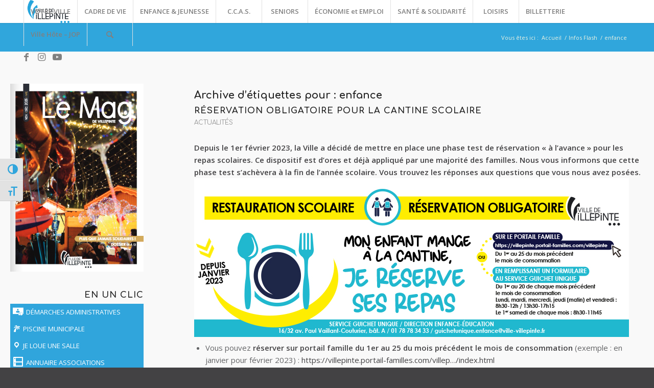

--- FILE ---
content_type: text/html; charset=UTF-8
request_url: https://ville-villepinte.fr/tag/enfance/
body_size: 52395
content:
<!DOCTYPE html>
<html lang="fr-FR" class="html_stretched responsive av-preloader-disabled  html_header_top html_logo_left html_main_nav_header html_menu_right html_custom html_header_sticky html_header_shrinking_disabled html_mobile_menu_tablet html_header_searchicon html_content_align_center html_header_unstick_top_disabled html_header_stretch html_minimal_header html_minimal_header_shadow html_elegant-blog html_modern-blog html_av-submenu-hidden html_av-submenu-display-click html_av-overlay-side html_av-overlay-side-classic html_av-submenu-noclone html_entry_id_33654 av-cookies-no-cookie-consent av-default-lightbox av-no-preview html_text_menu_active av-mobile-menu-switch-default">
<head>
<meta charset="UTF-8" />


<!-- mobile setting -->
<meta name="viewport" content="width=device-width, initial-scale=1">
<!-- Cookiebot CMP -->
<script id="Cookiebot" src="https://consent.cookiebot.com/uc.js"
        data-cbid="af0abbbb-2bdb-4e9c-8a38-dc4b746064b3"
        data-blockingmode="auto"
        type="text/javascript">
</script>

<!-- Script générique de neutralisation (facultatif) -->
<script>
  document.addEventListener("DOMContentLoaded", function () {
    const scripts = document.querySelectorAll("script:not([type='text/javascript']):not([type='application/ld+json']):not([type='text/plain'])");

    scripts.forEach(function (script) {
      if (!script.hasAttribute("data-cookieconsent")) {
        script.setAttribute("type", "text/plain");
        script.setAttribute("data-cookieconsent", "marketing");
      }
    });
  });
</script>

<!-- Scripts/CSS and wp_head hook -->
<script type="text/javascript" data-cookieconsent="ignore">
	window.dataLayer = window.dataLayer || [];

	function gtag() {
		dataLayer.push(arguments);
	}

	gtag("consent", "default", {
		ad_personalization: "denied",
		ad_storage: "denied",
		ad_user_data: "denied",
		analytics_storage: "denied",
		functionality_storage: "denied",
		personalization_storage: "denied",
		security_storage: "granted",
		wait_for_update: 500,
	});
	gtag("set", "ads_data_redaction", true);
	</script>
<script type="text/javascript"
		id="Cookiebot"
		src="https://consent.cookiebot.com/uc.js"
		data-implementation="wp"
		data-cbid="af0abbbb-2bdb-4e9c-8a38-dc4b746064b3"
							data-blockingmode="auto"
	></script>
<meta name='robots' content='index, follow, max-image-preview:large, max-snippet:-1, max-video-preview:-1' />

	<!-- This site is optimized with the Yoast SEO plugin v18.0 - https://yoast.com/wordpress/plugins/seo/ -->
	<title>enfance Archives - Ville de Villepinte</title>
	<link rel="canonical" href="https://ville-villepinte.fr/tag/enfance/" />
	<link rel="next" href="https://ville-villepinte.fr/tag/enfance/page/2/" />
	<meta property="og:locale" content="fr_FR" />
	<meta property="og:type" content="article" />
	<meta property="og:title" content="enfance Archives - Ville de Villepinte" />
	<meta property="og:url" content="https://ville-villepinte.fr/tag/enfance/" />
	<meta property="og:site_name" content="Ville de Villepinte" />
	<meta name="twitter:card" content="summary" />
	<meta name="twitter:site" content="@VilleVilepinte" />
	<script type="application/ld+json" class="yoast-schema-graph">{"@context":"https://schema.org","@graph":[{"@type":"WebSite","@id":"https://ville-villepinte.fr/#website","url":"https://ville-villepinte.fr/","name":"Ville de Villepinte","description":"La ville qui pétille","potentialAction":[{"@type":"SearchAction","target":{"@type":"EntryPoint","urlTemplate":"https://ville-villepinte.fr/?s={search_term_string}"},"query-input":"required name=search_term_string"}],"inLanguage":"fr-FR"},{"@type":"CollectionPage","@id":"https://ville-villepinte.fr/tag/enfance/#webpage","url":"https://ville-villepinte.fr/tag/enfance/","name":"enfance Archives - Ville de Villepinte","isPartOf":{"@id":"https://ville-villepinte.fr/#website"},"breadcrumb":{"@id":"https://ville-villepinte.fr/tag/enfance/#breadcrumb"},"inLanguage":"fr-FR","potentialAction":[{"@type":"ReadAction","target":["https://ville-villepinte.fr/tag/enfance/"]}]},{"@type":"BreadcrumbList","@id":"https://ville-villepinte.fr/tag/enfance/#breadcrumb","itemListElement":[{"@type":"ListItem","position":1,"name":"Accueil","item":"https://ville-villepinte.fr/"},{"@type":"ListItem","position":2,"name":"enfance"}]}]}</script>
	<!-- / Yoast SEO plugin. -->


<link rel='dns-prefetch' href='//s.w.org' />
<link rel='dns-prefetch' href='//v0.wordpress.com' />
<link rel="alternate" type="application/rss+xml" title="Ville de Villepinte &raquo; Flux" href="https://ville-villepinte.fr/feed/" />
<link rel="alternate" type="application/rss+xml" title="Ville de Villepinte &raquo; Flux des commentaires" href="https://ville-villepinte.fr/comments/feed/" />
<link rel="alternate" type="application/rss+xml" title="Ville de Villepinte &raquo; Flux de l’étiquette enfance" href="https://ville-villepinte.fr/tag/enfance/feed/" />
		<!-- This site uses the Google Analytics by MonsterInsights plugin v9.11.0 - Using Analytics tracking - https://www.monsterinsights.com/ -->
		<!-- Remarque : MonsterInsights n’est actuellement pas configuré sur ce site. Le propriétaire doit authentifier son compte Google Analytics dans les réglages de MonsterInsights.  -->
					<!-- No tracking code set -->
				<!-- / Google Analytics by MonsterInsights -->
		
<!-- google webfont font replacement -->

			<script type='text/javascript'>

				(function() {

					/*	check if webfonts are disabled by user setting via cookie - or user must opt in.	*/
					var html = document.getElementsByTagName('html')[0];
					var cookie_check = html.className.indexOf('av-cookies-needs-opt-in') >= 0 || html.className.indexOf('av-cookies-can-opt-out') >= 0;
					var allow_continue = true;
					var silent_accept_cookie = html.className.indexOf('av-cookies-user-silent-accept') >= 0;

					if( cookie_check && ! silent_accept_cookie )
					{
						if( ! document.cookie.match(/aviaCookieConsent/) || html.className.indexOf('av-cookies-session-refused') >= 0 )
						{
							allow_continue = false;
						}
						else
						{
							if( ! document.cookie.match(/aviaPrivacyRefuseCookiesHideBar/) )
							{
								allow_continue = false;
							}
							else if( ! document.cookie.match(/aviaPrivacyEssentialCookiesEnabled/) )
							{
								allow_continue = false;
							}
							else if( document.cookie.match(/aviaPrivacyGoogleWebfontsDisabled/) )
							{
								allow_continue = false;
							}
						}
					}

					if( allow_continue )
					{
						var f = document.createElement('link');

						f.type 	= 'text/css';
						f.rel 	= 'stylesheet';
						f.href 	= '//fonts.googleapis.com/css?family=Comfortaa:300,400,700%7COpen+Sans:400,600';
						f.id 	= 'avia-google-webfont';

						document.getElementsByTagName('head')[0].appendChild(f);
					}
				})();

			</script>
			<script type="text/javascript">
window._wpemojiSettings = {"baseUrl":"https:\/\/s.w.org\/images\/core\/emoji\/13.1.0\/72x72\/","ext":".png","svgUrl":"https:\/\/s.w.org\/images\/core\/emoji\/13.1.0\/svg\/","svgExt":".svg","source":{"concatemoji":"https:\/\/ville-villepinte.fr\/wp-includes\/js\/wp-emoji-release.min.js?ver=5.9.12"}};
/*! This file is auto-generated */
!function(e,a,t){var n,r,o,i=a.createElement("canvas"),p=i.getContext&&i.getContext("2d");function s(e,t){var a=String.fromCharCode;p.clearRect(0,0,i.width,i.height),p.fillText(a.apply(this,e),0,0);e=i.toDataURL();return p.clearRect(0,0,i.width,i.height),p.fillText(a.apply(this,t),0,0),e===i.toDataURL()}function c(e){var t=a.createElement("script");t.src=e,t.defer=t.type="text/javascript",a.getElementsByTagName("head")[0].appendChild(t)}for(o=Array("flag","emoji"),t.supports={everything:!0,everythingExceptFlag:!0},r=0;r<o.length;r++)t.supports[o[r]]=function(e){if(!p||!p.fillText)return!1;switch(p.textBaseline="top",p.font="600 32px Arial",e){case"flag":return s([127987,65039,8205,9895,65039],[127987,65039,8203,9895,65039])?!1:!s([55356,56826,55356,56819],[55356,56826,8203,55356,56819])&&!s([55356,57332,56128,56423,56128,56418,56128,56421,56128,56430,56128,56423,56128,56447],[55356,57332,8203,56128,56423,8203,56128,56418,8203,56128,56421,8203,56128,56430,8203,56128,56423,8203,56128,56447]);case"emoji":return!s([10084,65039,8205,55357,56613],[10084,65039,8203,55357,56613])}return!1}(o[r]),t.supports.everything=t.supports.everything&&t.supports[o[r]],"flag"!==o[r]&&(t.supports.everythingExceptFlag=t.supports.everythingExceptFlag&&t.supports[o[r]]);t.supports.everythingExceptFlag=t.supports.everythingExceptFlag&&!t.supports.flag,t.DOMReady=!1,t.readyCallback=function(){t.DOMReady=!0},t.supports.everything||(n=function(){t.readyCallback()},a.addEventListener?(a.addEventListener("DOMContentLoaded",n,!1),e.addEventListener("load",n,!1)):(e.attachEvent("onload",n),a.attachEvent("onreadystatechange",function(){"complete"===a.readyState&&t.readyCallback()})),(n=t.source||{}).concatemoji?c(n.concatemoji):n.wpemoji&&n.twemoji&&(c(n.twemoji),c(n.wpemoji)))}(window,document,window._wpemojiSettings);
</script>
<style type="text/css">
img.wp-smiley,
img.emoji {
	display: inline !important;
	border: none !important;
	box-shadow: none !important;
	height: 1em !important;
	width: 1em !important;
	margin: 0 0.07em !important;
	vertical-align: -0.1em !important;
	background: none !important;
	padding: 0 !important;
}
</style>
	<link rel='stylesheet' id='litespeed-cache-dummy-css'  href='https://ville-villepinte.fr/wp-content/plugins/litespeed-cache/assets/css/litespeed-dummy.css?ver=5.9.12' type='text/css' media='all' />
<link rel='stylesheet' id='dpProEventCalendar_headcss-css'  href='https://ville-villepinte.fr/wp-content/plugins/dpProEventCalendar/css/dpProEventCalendar.min.css?ver=3.2.6' type='text/css' media='all' />
<link rel='stylesheet' id='avia-grid-css'  href='https://ville-villepinte.fr/wp-content/themes/enfold/css/grid.css?ver=4.8.8.1' type='text/css' media='all' />
<link rel='stylesheet' id='avia-base-css'  href='https://ville-villepinte.fr/wp-content/themes/enfold/css/base.css?ver=4.8.8.1' type='text/css' media='all' />
<link rel='stylesheet' id='avia-layout-css'  href='https://ville-villepinte.fr/wp-content/themes/enfold/css/layout.css?ver=4.8.8.1' type='text/css' media='all' />
<link rel='stylesheet' id='avia-module-audioplayer-css'  href='https://ville-villepinte.fr/wp-content/themes/enfold/config-templatebuilder/avia-shortcodes/audio-player/audio-player.css?ver=5.9.12' type='text/css' media='all' />
<link rel='stylesheet' id='avia-module-blog-css'  href='https://ville-villepinte.fr/wp-content/themes/enfold/config-templatebuilder/avia-shortcodes/blog/blog.css?ver=5.9.12' type='text/css' media='all' />
<link rel='stylesheet' id='avia-module-postslider-css'  href='https://ville-villepinte.fr/wp-content/themes/enfold/config-templatebuilder/avia-shortcodes/postslider/postslider.css?ver=5.9.12' type='text/css' media='all' />
<link rel='stylesheet' id='avia-module-button-css'  href='https://ville-villepinte.fr/wp-content/themes/enfold/config-templatebuilder/avia-shortcodes/buttons/buttons.css?ver=5.9.12' type='text/css' media='all' />
<link rel='stylesheet' id='avia-module-buttonrow-css'  href='https://ville-villepinte.fr/wp-content/themes/enfold/config-templatebuilder/avia-shortcodes/buttonrow/buttonrow.css?ver=5.9.12' type='text/css' media='all' />
<link rel='stylesheet' id='avia-module-button-fullwidth-css'  href='https://ville-villepinte.fr/wp-content/themes/enfold/config-templatebuilder/avia-shortcodes/buttons_fullwidth/buttons_fullwidth.css?ver=5.9.12' type='text/css' media='all' />
<link rel='stylesheet' id='avia-module-catalogue-css'  href='https://ville-villepinte.fr/wp-content/themes/enfold/config-templatebuilder/avia-shortcodes/catalogue/catalogue.css?ver=5.9.12' type='text/css' media='all' />
<link rel='stylesheet' id='avia-module-comments-css'  href='https://ville-villepinte.fr/wp-content/themes/enfold/config-templatebuilder/avia-shortcodes/comments/comments.css?ver=5.9.12' type='text/css' media='all' />
<link rel='stylesheet' id='avia-module-contact-css'  href='https://ville-villepinte.fr/wp-content/themes/enfold/config-templatebuilder/avia-shortcodes/contact/contact.css?ver=5.9.12' type='text/css' media='all' />
<link rel='stylesheet' id='avia-module-slideshow-css'  href='https://ville-villepinte.fr/wp-content/themes/enfold/config-templatebuilder/avia-shortcodes/slideshow/slideshow.css?ver=5.9.12' type='text/css' media='all' />
<link rel='stylesheet' id='avia-module-slideshow-contentpartner-css'  href='https://ville-villepinte.fr/wp-content/themes/enfold/config-templatebuilder/avia-shortcodes/contentslider/contentslider.css?ver=5.9.12' type='text/css' media='all' />
<link rel='stylesheet' id='avia-module-countdown-css'  href='https://ville-villepinte.fr/wp-content/themes/enfold/config-templatebuilder/avia-shortcodes/countdown/countdown.css?ver=5.9.12' type='text/css' media='all' />
<link rel='stylesheet' id='avia-module-gallery-css'  href='https://ville-villepinte.fr/wp-content/themes/enfold/config-templatebuilder/avia-shortcodes/gallery/gallery.css?ver=5.9.12' type='text/css' media='all' />
<link rel='stylesheet' id='avia-module-gallery-hor-css'  href='https://ville-villepinte.fr/wp-content/themes/enfold/config-templatebuilder/avia-shortcodes/gallery_horizontal/gallery_horizontal.css?ver=5.9.12' type='text/css' media='all' />
<link rel='stylesheet' id='avia-module-maps-css'  href='https://ville-villepinte.fr/wp-content/themes/enfold/config-templatebuilder/avia-shortcodes/google_maps/google_maps.css?ver=5.9.12' type='text/css' media='all' />
<link rel='stylesheet' id='avia-module-gridrow-css'  href='https://ville-villepinte.fr/wp-content/themes/enfold/config-templatebuilder/avia-shortcodes/grid_row/grid_row.css?ver=5.9.12' type='text/css' media='all' />
<link rel='stylesheet' id='avia-module-heading-css'  href='https://ville-villepinte.fr/wp-content/themes/enfold/config-templatebuilder/avia-shortcodes/heading/heading.css?ver=5.9.12' type='text/css' media='all' />
<link rel='stylesheet' id='avia-module-rotator-css'  href='https://ville-villepinte.fr/wp-content/themes/enfold/config-templatebuilder/avia-shortcodes/headline_rotator/headline_rotator.css?ver=5.9.12' type='text/css' media='all' />
<link rel='stylesheet' id='avia-module-hr-css'  href='https://ville-villepinte.fr/wp-content/themes/enfold/config-templatebuilder/avia-shortcodes/hr/hr.css?ver=5.9.12' type='text/css' media='all' />
<link rel='stylesheet' id='avia-module-icon-css'  href='https://ville-villepinte.fr/wp-content/themes/enfold/config-templatebuilder/avia-shortcodes/icon/icon.css?ver=5.9.12' type='text/css' media='all' />
<link rel='stylesheet' id='avia-module-iconbox-css'  href='https://ville-villepinte.fr/wp-content/themes/enfold/config-templatebuilder/avia-shortcodes/iconbox/iconbox.css?ver=5.9.12' type='text/css' media='all' />
<link rel='stylesheet' id='avia-module-icongrid-css'  href='https://ville-villepinte.fr/wp-content/themes/enfold/config-templatebuilder/avia-shortcodes/icongrid/icongrid.css?ver=5.9.12' type='text/css' media='all' />
<link rel='stylesheet' id='avia-module-iconlist-css'  href='https://ville-villepinte.fr/wp-content/themes/enfold/config-templatebuilder/avia-shortcodes/iconlist/iconlist.css?ver=5.9.12' type='text/css' media='all' />
<link rel='stylesheet' id='avia-module-image-css'  href='https://ville-villepinte.fr/wp-content/themes/enfold/config-templatebuilder/avia-shortcodes/image/image.css?ver=5.9.12' type='text/css' media='all' />
<link rel='stylesheet' id='avia-module-hotspot-css'  href='https://ville-villepinte.fr/wp-content/themes/enfold/config-templatebuilder/avia-shortcodes/image_hotspots/image_hotspots.css?ver=5.9.12' type='text/css' media='all' />
<link rel='stylesheet' id='avia-module-magazine-css'  href='https://ville-villepinte.fr/wp-content/themes/enfold/config-templatebuilder/avia-shortcodes/magazine/magazine.css?ver=5.9.12' type='text/css' media='all' />
<link rel='stylesheet' id='avia-module-masonry-css'  href='https://ville-villepinte.fr/wp-content/themes/enfold/config-templatebuilder/avia-shortcodes/masonry_entries/masonry_entries.css?ver=5.9.12' type='text/css' media='all' />
<link rel='stylesheet' id='avia-siteloader-css'  href='https://ville-villepinte.fr/wp-content/themes/enfold/css/avia-snippet-site-preloader.css?ver=5.9.12' type='text/css' media='all' />
<link rel='stylesheet' id='avia-module-menu-css'  href='https://ville-villepinte.fr/wp-content/themes/enfold/config-templatebuilder/avia-shortcodes/menu/menu.css?ver=5.9.12' type='text/css' media='all' />
<link rel='stylesheet' id='avia-module-notification-css'  href='https://ville-villepinte.fr/wp-content/themes/enfold/config-templatebuilder/avia-shortcodes/notification/notification.css?ver=5.9.12' type='text/css' media='all' />
<link rel='stylesheet' id='avia-module-numbers-css'  href='https://ville-villepinte.fr/wp-content/themes/enfold/config-templatebuilder/avia-shortcodes/numbers/numbers.css?ver=5.9.12' type='text/css' media='all' />
<link rel='stylesheet' id='avia-module-portfolio-css'  href='https://ville-villepinte.fr/wp-content/themes/enfold/config-templatebuilder/avia-shortcodes/portfolio/portfolio.css?ver=5.9.12' type='text/css' media='all' />
<link rel='stylesheet' id='avia-module-post-metadata-css'  href='https://ville-villepinte.fr/wp-content/themes/enfold/config-templatebuilder/avia-shortcodes/post_metadata/post_metadata.css?ver=5.9.12' type='text/css' media='all' />
<link rel='stylesheet' id='avia-module-progress-bar-css'  href='https://ville-villepinte.fr/wp-content/themes/enfold/config-templatebuilder/avia-shortcodes/progressbar/progressbar.css?ver=5.9.12' type='text/css' media='all' />
<link rel='stylesheet' id='avia-module-promobox-css'  href='https://ville-villepinte.fr/wp-content/themes/enfold/config-templatebuilder/avia-shortcodes/promobox/promobox.css?ver=5.9.12' type='text/css' media='all' />
<link rel='stylesheet' id='avia-sc-search-css'  href='https://ville-villepinte.fr/wp-content/themes/enfold/config-templatebuilder/avia-shortcodes/search/search.css?ver=5.9.12' type='text/css' media='all' />
<link rel='stylesheet' id='avia-module-slideshow-accordion-css'  href='https://ville-villepinte.fr/wp-content/themes/enfold/config-templatebuilder/avia-shortcodes/slideshow_accordion/slideshow_accordion.css?ver=5.9.12' type='text/css' media='all' />
<link rel='stylesheet' id='avia-module-slideshow-feature-image-css'  href='https://ville-villepinte.fr/wp-content/themes/enfold/config-templatebuilder/avia-shortcodes/slideshow_feature_image/slideshow_feature_image.css?ver=5.9.12' type='text/css' media='all' />
<link rel='stylesheet' id='avia-module-slideshow-fullsize-css'  href='https://ville-villepinte.fr/wp-content/themes/enfold/config-templatebuilder/avia-shortcodes/slideshow_fullsize/slideshow_fullsize.css?ver=5.9.12' type='text/css' media='all' />
<link rel='stylesheet' id='avia-module-slideshow-fullscreen-css'  href='https://ville-villepinte.fr/wp-content/themes/enfold/config-templatebuilder/avia-shortcodes/slideshow_fullscreen/slideshow_fullscreen.css?ver=5.9.12' type='text/css' media='all' />
<link rel='stylesheet' id='avia-module-slideshow-ls-css'  href='https://ville-villepinte.fr/wp-content/themes/enfold/config-templatebuilder/avia-shortcodes/slideshow_layerslider/slideshow_layerslider.css?ver=5.9.12' type='text/css' media='all' />
<link rel='stylesheet' id='avia-module-social-css'  href='https://ville-villepinte.fr/wp-content/themes/enfold/config-templatebuilder/avia-shortcodes/social_share/social_share.css?ver=5.9.12' type='text/css' media='all' />
<link rel='stylesheet' id='avia-module-tabsection-css'  href='https://ville-villepinte.fr/wp-content/themes/enfold/config-templatebuilder/avia-shortcodes/tab_section/tab_section.css?ver=5.9.12' type='text/css' media='all' />
<link rel='stylesheet' id='avia-module-table-css'  href='https://ville-villepinte.fr/wp-content/themes/enfold/config-templatebuilder/avia-shortcodes/table/table.css?ver=5.9.12' type='text/css' media='all' />
<link rel='stylesheet' id='avia-module-tabs-css'  href='https://ville-villepinte.fr/wp-content/themes/enfold/config-templatebuilder/avia-shortcodes/tabs/tabs.css?ver=5.9.12' type='text/css' media='all' />
<link rel='stylesheet' id='avia-module-team-css'  href='https://ville-villepinte.fr/wp-content/themes/enfold/config-templatebuilder/avia-shortcodes/team/team.css?ver=5.9.12' type='text/css' media='all' />
<link rel='stylesheet' id='avia-module-testimonials-css'  href='https://ville-villepinte.fr/wp-content/themes/enfold/config-templatebuilder/avia-shortcodes/testimonials/testimonials.css?ver=5.9.12' type='text/css' media='all' />
<link rel='stylesheet' id='avia-module-timeline-css'  href='https://ville-villepinte.fr/wp-content/themes/enfold/config-templatebuilder/avia-shortcodes/timeline/timeline.css?ver=5.9.12' type='text/css' media='all' />
<link rel='stylesheet' id='avia-module-toggles-css'  href='https://ville-villepinte.fr/wp-content/themes/enfold/config-templatebuilder/avia-shortcodes/toggles/toggles.css?ver=5.9.12' type='text/css' media='all' />
<link rel='stylesheet' id='avia-module-video-css'  href='https://ville-villepinte.fr/wp-content/themes/enfold/config-templatebuilder/avia-shortcodes/video/video.css?ver=5.9.12' type='text/css' media='all' />
<link rel='stylesheet' id='dashicons-css'  href='https://ville-villepinte.fr/wp-includes/css/dashicons.min.css?ver=5.9.12' type='text/css' media='all' />
<link rel='stylesheet' id='menu-icons-extra-css'  href='https://ville-villepinte.fr/wp-content/plugins/menu-icons/css/extra.min.css?ver=0.13.20' type='text/css' media='all' />
<link rel='stylesheet' id='wp-block-library-css'  href='https://ville-villepinte.fr/wp-includes/css/dist/block-library/style.min.css?ver=5.9.12' type='text/css' media='all' />
<style id='wp-block-library-inline-css' type='text/css'>
.has-text-align-justify{text-align:justify;}
</style>
<style id='global-styles-inline-css' type='text/css'>
body{--wp--preset--color--black: #000000;--wp--preset--color--cyan-bluish-gray: #abb8c3;--wp--preset--color--white: #ffffff;--wp--preset--color--pale-pink: #f78da7;--wp--preset--color--vivid-red: #cf2e2e;--wp--preset--color--luminous-vivid-orange: #ff6900;--wp--preset--color--luminous-vivid-amber: #fcb900;--wp--preset--color--light-green-cyan: #7bdcb5;--wp--preset--color--vivid-green-cyan: #00d084;--wp--preset--color--pale-cyan-blue: #8ed1fc;--wp--preset--color--vivid-cyan-blue: #0693e3;--wp--preset--color--vivid-purple: #9b51e0;--wp--preset--gradient--vivid-cyan-blue-to-vivid-purple: linear-gradient(135deg,rgba(6,147,227,1) 0%,rgb(155,81,224) 100%);--wp--preset--gradient--light-green-cyan-to-vivid-green-cyan: linear-gradient(135deg,rgb(122,220,180) 0%,rgb(0,208,130) 100%);--wp--preset--gradient--luminous-vivid-amber-to-luminous-vivid-orange: linear-gradient(135deg,rgba(252,185,0,1) 0%,rgba(255,105,0,1) 100%);--wp--preset--gradient--luminous-vivid-orange-to-vivid-red: linear-gradient(135deg,rgba(255,105,0,1) 0%,rgb(207,46,46) 100%);--wp--preset--gradient--very-light-gray-to-cyan-bluish-gray: linear-gradient(135deg,rgb(238,238,238) 0%,rgb(169,184,195) 100%);--wp--preset--gradient--cool-to-warm-spectrum: linear-gradient(135deg,rgb(74,234,220) 0%,rgb(151,120,209) 20%,rgb(207,42,186) 40%,rgb(238,44,130) 60%,rgb(251,105,98) 80%,rgb(254,248,76) 100%);--wp--preset--gradient--blush-light-purple: linear-gradient(135deg,rgb(255,206,236) 0%,rgb(152,150,240) 100%);--wp--preset--gradient--blush-bordeaux: linear-gradient(135deg,rgb(254,205,165) 0%,rgb(254,45,45) 50%,rgb(107,0,62) 100%);--wp--preset--gradient--luminous-dusk: linear-gradient(135deg,rgb(255,203,112) 0%,rgb(199,81,192) 50%,rgb(65,88,208) 100%);--wp--preset--gradient--pale-ocean: linear-gradient(135deg,rgb(255,245,203) 0%,rgb(182,227,212) 50%,rgb(51,167,181) 100%);--wp--preset--gradient--electric-grass: linear-gradient(135deg,rgb(202,248,128) 0%,rgb(113,206,126) 100%);--wp--preset--gradient--midnight: linear-gradient(135deg,rgb(2,3,129) 0%,rgb(40,116,252) 100%);--wp--preset--duotone--dark-grayscale: url('#wp-duotone-dark-grayscale');--wp--preset--duotone--grayscale: url('#wp-duotone-grayscale');--wp--preset--duotone--purple-yellow: url('#wp-duotone-purple-yellow');--wp--preset--duotone--blue-red: url('#wp-duotone-blue-red');--wp--preset--duotone--midnight: url('#wp-duotone-midnight');--wp--preset--duotone--magenta-yellow: url('#wp-duotone-magenta-yellow');--wp--preset--duotone--purple-green: url('#wp-duotone-purple-green');--wp--preset--duotone--blue-orange: url('#wp-duotone-blue-orange');--wp--preset--font-size--small: 13px;--wp--preset--font-size--medium: 20px;--wp--preset--font-size--large: 36px;--wp--preset--font-size--x-large: 42px;}.has-black-color{color: var(--wp--preset--color--black) !important;}.has-cyan-bluish-gray-color{color: var(--wp--preset--color--cyan-bluish-gray) !important;}.has-white-color{color: var(--wp--preset--color--white) !important;}.has-pale-pink-color{color: var(--wp--preset--color--pale-pink) !important;}.has-vivid-red-color{color: var(--wp--preset--color--vivid-red) !important;}.has-luminous-vivid-orange-color{color: var(--wp--preset--color--luminous-vivid-orange) !important;}.has-luminous-vivid-amber-color{color: var(--wp--preset--color--luminous-vivid-amber) !important;}.has-light-green-cyan-color{color: var(--wp--preset--color--light-green-cyan) !important;}.has-vivid-green-cyan-color{color: var(--wp--preset--color--vivid-green-cyan) !important;}.has-pale-cyan-blue-color{color: var(--wp--preset--color--pale-cyan-blue) !important;}.has-vivid-cyan-blue-color{color: var(--wp--preset--color--vivid-cyan-blue) !important;}.has-vivid-purple-color{color: var(--wp--preset--color--vivid-purple) !important;}.has-black-background-color{background-color: var(--wp--preset--color--black) !important;}.has-cyan-bluish-gray-background-color{background-color: var(--wp--preset--color--cyan-bluish-gray) !important;}.has-white-background-color{background-color: var(--wp--preset--color--white) !important;}.has-pale-pink-background-color{background-color: var(--wp--preset--color--pale-pink) !important;}.has-vivid-red-background-color{background-color: var(--wp--preset--color--vivid-red) !important;}.has-luminous-vivid-orange-background-color{background-color: var(--wp--preset--color--luminous-vivid-orange) !important;}.has-luminous-vivid-amber-background-color{background-color: var(--wp--preset--color--luminous-vivid-amber) !important;}.has-light-green-cyan-background-color{background-color: var(--wp--preset--color--light-green-cyan) !important;}.has-vivid-green-cyan-background-color{background-color: var(--wp--preset--color--vivid-green-cyan) !important;}.has-pale-cyan-blue-background-color{background-color: var(--wp--preset--color--pale-cyan-blue) !important;}.has-vivid-cyan-blue-background-color{background-color: var(--wp--preset--color--vivid-cyan-blue) !important;}.has-vivid-purple-background-color{background-color: var(--wp--preset--color--vivid-purple) !important;}.has-black-border-color{border-color: var(--wp--preset--color--black) !important;}.has-cyan-bluish-gray-border-color{border-color: var(--wp--preset--color--cyan-bluish-gray) !important;}.has-white-border-color{border-color: var(--wp--preset--color--white) !important;}.has-pale-pink-border-color{border-color: var(--wp--preset--color--pale-pink) !important;}.has-vivid-red-border-color{border-color: var(--wp--preset--color--vivid-red) !important;}.has-luminous-vivid-orange-border-color{border-color: var(--wp--preset--color--luminous-vivid-orange) !important;}.has-luminous-vivid-amber-border-color{border-color: var(--wp--preset--color--luminous-vivid-amber) !important;}.has-light-green-cyan-border-color{border-color: var(--wp--preset--color--light-green-cyan) !important;}.has-vivid-green-cyan-border-color{border-color: var(--wp--preset--color--vivid-green-cyan) !important;}.has-pale-cyan-blue-border-color{border-color: var(--wp--preset--color--pale-cyan-blue) !important;}.has-vivid-cyan-blue-border-color{border-color: var(--wp--preset--color--vivid-cyan-blue) !important;}.has-vivid-purple-border-color{border-color: var(--wp--preset--color--vivid-purple) !important;}.has-vivid-cyan-blue-to-vivid-purple-gradient-background{background: var(--wp--preset--gradient--vivid-cyan-blue-to-vivid-purple) !important;}.has-light-green-cyan-to-vivid-green-cyan-gradient-background{background: var(--wp--preset--gradient--light-green-cyan-to-vivid-green-cyan) !important;}.has-luminous-vivid-amber-to-luminous-vivid-orange-gradient-background{background: var(--wp--preset--gradient--luminous-vivid-amber-to-luminous-vivid-orange) !important;}.has-luminous-vivid-orange-to-vivid-red-gradient-background{background: var(--wp--preset--gradient--luminous-vivid-orange-to-vivid-red) !important;}.has-very-light-gray-to-cyan-bluish-gray-gradient-background{background: var(--wp--preset--gradient--very-light-gray-to-cyan-bluish-gray) !important;}.has-cool-to-warm-spectrum-gradient-background{background: var(--wp--preset--gradient--cool-to-warm-spectrum) !important;}.has-blush-light-purple-gradient-background{background: var(--wp--preset--gradient--blush-light-purple) !important;}.has-blush-bordeaux-gradient-background{background: var(--wp--preset--gradient--blush-bordeaux) !important;}.has-luminous-dusk-gradient-background{background: var(--wp--preset--gradient--luminous-dusk) !important;}.has-pale-ocean-gradient-background{background: var(--wp--preset--gradient--pale-ocean) !important;}.has-electric-grass-gradient-background{background: var(--wp--preset--gradient--electric-grass) !important;}.has-midnight-gradient-background{background: var(--wp--preset--gradient--midnight) !important;}.has-small-font-size{font-size: var(--wp--preset--font-size--small) !important;}.has-medium-font-size{font-size: var(--wp--preset--font-size--medium) !important;}.has-large-font-size{font-size: var(--wp--preset--font-size--large) !important;}.has-x-large-font-size{font-size: var(--wp--preset--font-size--x-large) !important;}
</style>
<link rel='stylesheet' id='contact-form-7-css'  href='https://ville-villepinte.fr/wp-content/plugins/contact-form-7/includes/css/styles.css?ver=5.5.4' type='text/css' media='all' />
<link rel='stylesheet' id='sf-style-css'  href='https://ville-villepinte.fr/wp-content/plugins/profi-search-filter/res/style.css?ver=5.9.12' type='text/css' media='all' />
<link rel='stylesheet' id='sp-news-public-css'  href='https://ville-villepinte.fr/wp-content/plugins/sp-news-and-widget/assets/css/wpnw-public.css?ver=5.0.6' type='text/css' media='all' />
<link rel='stylesheet' id='ui-font-css'  href='https://ville-villepinte.fr/wp-content/plugins/wp-accessibility/toolbar/fonts/css/a11y-toolbar.css?ver=2.2.6' type='text/css' media='all' />
<link rel='stylesheet' id='wpa-toolbar-css'  href='https://ville-villepinte.fr/wp-content/plugins/wp-accessibility/toolbar/css/a11y.css?ver=2.2.6' type='text/css' media='all' />
<link rel='stylesheet' id='ui-fontsize.css-css'  href='https://ville-villepinte.fr/wp-content/plugins/wp-accessibility/toolbar/css/a11y-fontsize.css?ver=2.2.6' type='text/css' media='all' />
<style id='ui-fontsize.css-inline-css' type='text/css'>
html { --wpa-font-size: clamp( 24px, 1.5rem, 36px ); --wpa-h1-size : clamp( 48px, 3rem, 72px ); --wpa-h2-size : clamp( 40px, 2.5rem, 60px ); --wpa-h3-size : clamp( 32px, 2rem, 48px ); --wpa-h4-size : clamp( 28px, 1.75rem, 42px ); --wpa-sub-list-size: 1.1em; --wpa-sub-sub-list-size: 1em; } 
</style>
<link rel='stylesheet' id='wpa-style-css'  href='https://ville-villepinte.fr/wp-content/plugins/wp-accessibility/css/wpa-style.css?ver=2.2.6' type='text/css' media='all' />
<style id='wpa-style-inline-css' type='text/css'>
:root { --admin-bar-top : 7px; }
</style>
<link rel='stylesheet' id='mc4wp-form-themes-css'  href='https://ville-villepinte.fr/wp-content/plugins/mailchimp-for-wp/assets/css/form-themes.css?ver=4.10.9' type='text/css' media='all' />
<link rel='stylesheet' id='avia-scs-css'  href='https://ville-villepinte.fr/wp-content/themes/enfold/css/shortcodes.css?ver=4.8.8.1' type='text/css' media='all' />
<link rel='stylesheet' id='avia-popup-css-css'  href='https://ville-villepinte.fr/wp-content/themes/enfold/js/aviapopup/magnific-popup.css?ver=4.8.8.1' type='text/css' media='screen' />
<link rel='stylesheet' id='avia-lightbox-css'  href='https://ville-villepinte.fr/wp-content/themes/enfold/css/avia-snippet-lightbox.css?ver=4.8.8.1' type='text/css' media='screen' />
<link rel='stylesheet' id='avia-widget-css-css'  href='https://ville-villepinte.fr/wp-content/themes/enfold/css/avia-snippet-widget.css?ver=4.8.8.1' type='text/css' media='screen' />
<link rel='stylesheet' id='avia-dynamic-css'  href='https://ville-villepinte.fr/wp-content/uploads/dynamic_avia/enfold.css?ver=68b208889a075' type='text/css' media='all' />
<link rel='stylesheet' id='avia-custom-css'  href='https://ville-villepinte.fr/wp-content/themes/enfold/css/custom.css?ver=4.8.8.1' type='text/css' media='all' />
<link rel='stylesheet' id='jetpack_css-css'  href='https://ville-villepinte.fr/wp-content/plugins/jetpack/css/jetpack.css?ver=10.5.3' type='text/css' media='all' />
<link rel='stylesheet' id='sabai-css'  href='https://ville-villepinte.fr/wp-content/plugins/sabai/assets/css/main.min.css?ver=1.4.17' type='text/css' media='all' />
<link rel='stylesheet' id='sabai-font-awesome-css'  href='https://ville-villepinte.fr/wp-content/plugins/sabai/assets/css/font-awesome.min.css?ver=1.4.17' type='text/css' media='all' />
<link rel='stylesheet' id='sabai-googlemaps-css'  href='https://ville-villepinte.fr/wp-content/plugins/sabai-googlemaps/assets/css/main.min.css?ver=1.4.17' type='text/css' media='all' />
<link rel='stylesheet' id='sabai-directory-css'  href='https://ville-villepinte.fr/wp-content/plugins/sabai-directory/assets/css/main.min.css?ver=1.4.17' type='text/css' media='all' />
<script type='text/javascript' src='https://ville-villepinte.fr/wp-includes/js/jquery/jquery.min.js?ver=3.6.0' id='jquery-core-js'></script>
<script type='text/javascript' src='https://ville-villepinte.fr/wp-includes/js/jquery/jquery-migrate.min.js?ver=3.3.2' id='jquery-migrate-js'></script>
<script type='text/javascript' src='https://ville-villepinte.fr/wp-content/plugins/profi-search-filter/res/sf.js?ver=5.9.12' id='sf-script-js'></script>
<script type='text/javascript' src='https://ville-villepinte.fr/wp-content/themes/enfold/js/avia-compat.js?ver=4.8.8.1' id='avia-compat-js'></script>
<link rel="https://api.w.org/" href="https://ville-villepinte.fr/wp-json/" /><link rel="alternate" type="application/json" href="https://ville-villepinte.fr/wp-json/wp/v2/tags/151" /><link rel="EditURI" type="application/rsd+xml" title="RSD" href="https://ville-villepinte.fr/xmlrpc.php?rsd" />
<link rel="wlwmanifest" type="application/wlwmanifest+xml" href="https://ville-villepinte.fr/wp-includes/wlwmanifest.xml" /> 
<meta name="generator" content="WordPress 5.9.12" />
		<script>var sf_ajax_root = 'https://ville-villepinte.fr/wp-admin/admin-ajax.php'</script>
		<style type='text/css'>img#wpstats{display:none}</style>
	<link rel="profile" href="https://gmpg.org/xfn/11" />
<link rel="alternate" type="application/rss+xml" title="Ville de Villepinte RSS2 Feed" href="https://ville-villepinte.fr/feed/" />
<link rel="pingback" href="https://ville-villepinte.fr/xmlrpc.php" />

<style type='text/css' media='screen'>
 #top #header_main > .container, #top #header_main > .container .main_menu  .av-main-nav > li > a, #top #header_main #menu-item-shop .cart_dropdown_link{ height:45px; line-height: 45px; }
 .html_top_nav_header .av-logo-container{ height:45px;  }
 .html_header_top.html_header_sticky #top #wrap_all #main{ padding-top:45px; } 
</style>
<!--[if lt IE 9]><script src="https://ville-villepinte.fr/wp-content/themes/enfold/js/html5shiv.js"></script><![endif]-->
<link rel="icon" href="https://ville-villepinte.fr/wp-content/uploads/2021/01/favicon.png" type="image/png">
<script>window.dzsvg_settings= {dzsvg_site_url: "https://ville-villepinte.fr/",version: "12.16",ajax_url: "https://ville-villepinte.fr/wp-admin/admin-ajax.php",deeplink_str: "the-video", debug_mode:"off", merge_social_into_one:"off"}; window.dzsvg_site_url="https://ville-villepinte.fr";window.dzsvg_plugin_url="https://ville-villepinte.fr/wp-content/plugins/dzs-videogallery/";</script><style type='text/css'>
@font-face {font-family: 'entypo-fontello'; font-weight: normal; font-style: normal; font-display: auto;
src: url('https://ville-villepinte.fr/wp-content/themes/enfold/config-templatebuilder/avia-template-builder/assets/fonts/entypo-fontello.woff2') format('woff2'),
url('https://ville-villepinte.fr/wp-content/themes/enfold/config-templatebuilder/avia-template-builder/assets/fonts/entypo-fontello.woff') format('woff'),
url('https://ville-villepinte.fr/wp-content/themes/enfold/config-templatebuilder/avia-template-builder/assets/fonts/entypo-fontello.ttf') format('truetype'),
url('https://ville-villepinte.fr/wp-content/themes/enfold/config-templatebuilder/avia-template-builder/assets/fonts/entypo-fontello.svg#entypo-fontello') format('svg'),
url('https://ville-villepinte.fr/wp-content/themes/enfold/config-templatebuilder/avia-template-builder/assets/fonts/entypo-fontello.eot'),
url('https://ville-villepinte.fr/wp-content/themes/enfold/config-templatebuilder/avia-template-builder/assets/fonts/entypo-fontello.eot?#iefix') format('embedded-opentype');
} #top .avia-font-entypo-fontello, body .avia-font-entypo-fontello, html body [data-av_iconfont='entypo-fontello']:before{ font-family: 'entypo-fontello'; }
</style>

<!--
Debugging Info for Theme support: 

Theme: Enfold
Version: 4.8.8.1
Installed: enfold
AviaFramework Version: 5.0
AviaBuilder Version: 4.8
aviaElementManager Version: 1.0.1
ML:256-PU:155-PLA:31
WP:5.9.12
Compress: CSS:disabled - JS:disabled
Updates: enabled - unverified Envato token
PLAu:27
-->
</head>

<body data-rsssl=1 id="top" class="archive tag tag-enfance tag-151 stretched no_sidebar_border rtl_columns av-curtain-numeric comfortaa open_sans  avia-responsive-images-support" itemscope="itemscope" itemtype="https://schema.org/WebPage" >

	<svg xmlns="http://www.w3.org/2000/svg" viewBox="0 0 0 0" width="0" height="0" focusable="false" role="none" style="visibility: hidden; position: absolute; left: -9999px; overflow: hidden;" ><defs><filter id="wp-duotone-dark-grayscale"><feColorMatrix color-interpolation-filters="sRGB" type="matrix" values=" .299 .587 .114 0 0 .299 .587 .114 0 0 .299 .587 .114 0 0 .299 .587 .114 0 0 " /><feComponentTransfer color-interpolation-filters="sRGB" ><feFuncR type="table" tableValues="0 0.49803921568627" /><feFuncG type="table" tableValues="0 0.49803921568627" /><feFuncB type="table" tableValues="0 0.49803921568627" /><feFuncA type="table" tableValues="1 1" /></feComponentTransfer><feComposite in2="SourceGraphic" operator="in" /></filter></defs></svg><svg xmlns="http://www.w3.org/2000/svg" viewBox="0 0 0 0" width="0" height="0" focusable="false" role="none" style="visibility: hidden; position: absolute; left: -9999px; overflow: hidden;" ><defs><filter id="wp-duotone-grayscale"><feColorMatrix color-interpolation-filters="sRGB" type="matrix" values=" .299 .587 .114 0 0 .299 .587 .114 0 0 .299 .587 .114 0 0 .299 .587 .114 0 0 " /><feComponentTransfer color-interpolation-filters="sRGB" ><feFuncR type="table" tableValues="0 1" /><feFuncG type="table" tableValues="0 1" /><feFuncB type="table" tableValues="0 1" /><feFuncA type="table" tableValues="1 1" /></feComponentTransfer><feComposite in2="SourceGraphic" operator="in" /></filter></defs></svg><svg xmlns="http://www.w3.org/2000/svg" viewBox="0 0 0 0" width="0" height="0" focusable="false" role="none" style="visibility: hidden; position: absolute; left: -9999px; overflow: hidden;" ><defs><filter id="wp-duotone-purple-yellow"><feColorMatrix color-interpolation-filters="sRGB" type="matrix" values=" .299 .587 .114 0 0 .299 .587 .114 0 0 .299 .587 .114 0 0 .299 .587 .114 0 0 " /><feComponentTransfer color-interpolation-filters="sRGB" ><feFuncR type="table" tableValues="0.54901960784314 0.98823529411765" /><feFuncG type="table" tableValues="0 1" /><feFuncB type="table" tableValues="0.71764705882353 0.25490196078431" /><feFuncA type="table" tableValues="1 1" /></feComponentTransfer><feComposite in2="SourceGraphic" operator="in" /></filter></defs></svg><svg xmlns="http://www.w3.org/2000/svg" viewBox="0 0 0 0" width="0" height="0" focusable="false" role="none" style="visibility: hidden; position: absolute; left: -9999px; overflow: hidden;" ><defs><filter id="wp-duotone-blue-red"><feColorMatrix color-interpolation-filters="sRGB" type="matrix" values=" .299 .587 .114 0 0 .299 .587 .114 0 0 .299 .587 .114 0 0 .299 .587 .114 0 0 " /><feComponentTransfer color-interpolation-filters="sRGB" ><feFuncR type="table" tableValues="0 1" /><feFuncG type="table" tableValues="0 0.27843137254902" /><feFuncB type="table" tableValues="0.5921568627451 0.27843137254902" /><feFuncA type="table" tableValues="1 1" /></feComponentTransfer><feComposite in2="SourceGraphic" operator="in" /></filter></defs></svg><svg xmlns="http://www.w3.org/2000/svg" viewBox="0 0 0 0" width="0" height="0" focusable="false" role="none" style="visibility: hidden; position: absolute; left: -9999px; overflow: hidden;" ><defs><filter id="wp-duotone-midnight"><feColorMatrix color-interpolation-filters="sRGB" type="matrix" values=" .299 .587 .114 0 0 .299 .587 .114 0 0 .299 .587 .114 0 0 .299 .587 .114 0 0 " /><feComponentTransfer color-interpolation-filters="sRGB" ><feFuncR type="table" tableValues="0 0" /><feFuncG type="table" tableValues="0 0.64705882352941" /><feFuncB type="table" tableValues="0 1" /><feFuncA type="table" tableValues="1 1" /></feComponentTransfer><feComposite in2="SourceGraphic" operator="in" /></filter></defs></svg><svg xmlns="http://www.w3.org/2000/svg" viewBox="0 0 0 0" width="0" height="0" focusable="false" role="none" style="visibility: hidden; position: absolute; left: -9999px; overflow: hidden;" ><defs><filter id="wp-duotone-magenta-yellow"><feColorMatrix color-interpolation-filters="sRGB" type="matrix" values=" .299 .587 .114 0 0 .299 .587 .114 0 0 .299 .587 .114 0 0 .299 .587 .114 0 0 " /><feComponentTransfer color-interpolation-filters="sRGB" ><feFuncR type="table" tableValues="0.78039215686275 1" /><feFuncG type="table" tableValues="0 0.94901960784314" /><feFuncB type="table" tableValues="0.35294117647059 0.47058823529412" /><feFuncA type="table" tableValues="1 1" /></feComponentTransfer><feComposite in2="SourceGraphic" operator="in" /></filter></defs></svg><svg xmlns="http://www.w3.org/2000/svg" viewBox="0 0 0 0" width="0" height="0" focusable="false" role="none" style="visibility: hidden; position: absolute; left: -9999px; overflow: hidden;" ><defs><filter id="wp-duotone-purple-green"><feColorMatrix color-interpolation-filters="sRGB" type="matrix" values=" .299 .587 .114 0 0 .299 .587 .114 0 0 .299 .587 .114 0 0 .299 .587 .114 0 0 " /><feComponentTransfer color-interpolation-filters="sRGB" ><feFuncR type="table" tableValues="0.65098039215686 0.40392156862745" /><feFuncG type="table" tableValues="0 1" /><feFuncB type="table" tableValues="0.44705882352941 0.4" /><feFuncA type="table" tableValues="1 1" /></feComponentTransfer><feComposite in2="SourceGraphic" operator="in" /></filter></defs></svg><svg xmlns="http://www.w3.org/2000/svg" viewBox="0 0 0 0" width="0" height="0" focusable="false" role="none" style="visibility: hidden; position: absolute; left: -9999px; overflow: hidden;" ><defs><filter id="wp-duotone-blue-orange"><feColorMatrix color-interpolation-filters="sRGB" type="matrix" values=" .299 .587 .114 0 0 .299 .587 .114 0 0 .299 .587 .114 0 0 .299 .587 .114 0 0 " /><feComponentTransfer color-interpolation-filters="sRGB" ><feFuncR type="table" tableValues="0.098039215686275 1" /><feFuncG type="table" tableValues="0 0.66274509803922" /><feFuncB type="table" tableValues="0.84705882352941 0.41960784313725" /><feFuncA type="table" tableValues="1 1" /></feComponentTransfer><feComposite in2="SourceGraphic" operator="in" /></filter></defs></svg>
	<div id='wrap_all'>

	
<header id='header' class='all_colors header_color light_bg_color  av_header_top av_logo_left av_main_nav_header av_menu_right av_custom av_header_sticky av_header_shrinking_disabled av_header_stretch av_mobile_menu_tablet av_header_searchicon av_header_unstick_top_disabled av_seperator_big_border av_minimal_header av_minimal_header_shadow av_bottom_nav_disabled '  role="banner" itemscope="itemscope" itemtype="https://schema.org/WPHeader" >

		<div  id='header_main' class='container_wrap container_wrap_logo'>

        <div class='container av-logo-container'><div class='inner-container'><span class='logo avia-standard-logo'><a href='https://ville-villepinte.fr/' class=''><img src="https://ville-villepinte.fr/wp-content/uploads/2021/01/ville-villepinte.png" srcset="https://ville-villepinte.fr/wp-content/uploads/2021/01/ville-villepinte.png 340w, https://ville-villepinte.fr/wp-content/uploads/2021/01/ville-villepinte-300x138.png 300w" sizes="(max-width: 340px) 100vw, 340px" height="100" width="300" alt='Ville de Villepinte' title='ville-villepinte' /></a></span><nav class='main_menu' data-selectname='Sélectionner une page'  role="navigation" itemscope="itemscope" itemtype="https://schema.org/SiteNavigationElement" ><div class="avia-menu av-main-nav-wrap av_menu_icon_beside"><ul role="menu" class="menu av-main-nav" id="avia-menu"><li role="menuitem" id="menu-item-3297" class="menu-item menu-item-type-post_type menu-item-object-page menu-item-has-children menu-item-mega-parent  menu-item-top-level menu-item-top-level-1"><a href="https://ville-villepinte.fr/votre-ville/" itemprop="url" tabindex="0"><span class="avia-bullet"></span><span class="avia-menu-text">VOTRE VILLE</span><span class="avia-menu-fx"><span class="avia-arrow-wrap"><span class="avia-arrow"></span></span></span></a>
<div class='avia_mega_div avia_mega4 twelve units'>

<ul class="sub-menu">
	<li role="menuitem" id="menu-item-844" class="menu-item menu-item-type-custom menu-item-object-custom menu-item-has-children avia_mega_menu_columns_4 three units  avia_mega_menu_columns_first">
	<ul class="sub-menu">
		<li role="menuitem" id="menu-item-794" class="niveau2 menu-item menu-item-type-post_type menu-item-object-page"><a href="https://ville-villepinte.fr/votre-ville/le-maire-et-ses-elus/" itemprop="url" tabindex="0"><span class="avia-bullet"></span><span class="avia-menu-text">Madame Le Maire et ses élus</span></a></li>
		<li role="menuitem" id="menu-item-1182" class="niveau2 menu-item menu-item-type-post_type menu-item-object-page"><a href="https://ville-villepinte.fr/votre-ville/annuaire-des-services/" itemprop="url" tabindex="0"><span class="avia-bullet"></span><span class="avia-menu-text">Annuaire des services</span></a></li>
		<li role="menuitem" id="menu-item-1422" class="niveau2 menu-item menu-item-type-post_type menu-item-object-page menu-item-has-children"><a href="https://ville-villepinte.fr/votre-ville/demarches-administratives/" itemprop="url" tabindex="0"><span class="avia-bullet"></span><span class="avia-menu-text">Démarches administratives</span></a>
		<ul class="sub-menu">
			<li role="menuitem" id="menu-item-3293" class="niveau3 menu-item menu-item-type-post_type menu-item-object-page menu-item-has-children"><a href="https://ville-villepinte.fr/votre-ville/demarches-administratives/demarches-administratives/" itemprop="url" tabindex="0"><span class="avia-bullet"></span><span class="avia-menu-text">Démarches administratives</span></a>
			<ul class="sub-menu">
				<li role="menuitem" id="menu-item-3295" class="niveau4 menu-item menu-item-type-post_type menu-item-object-page"><a href="https://ville-villepinte.fr/votre-ville/demarches-administratives/demarches-administratives/le-cimetiere/" itemprop="url" tabindex="0"><span class="avia-bullet"></span><span class="avia-menu-text">Le Cimetière</span></a></li>
			</ul>
</li>
		</ul>
</li>
	</ul>
</li>
	<li role="menuitem" id="menu-item-1320" class="niveau2 menu-item menu-item-type-post_type menu-item-object-page menu-item-has-children avia_mega_menu_columns_4 three units "><span class='mega_menu_title heading-color av-special-font'><a href='https://ville-villepinte.fr/votre-ville/presentation-de-la-ville/'>Présentation de la ville</a></span>
	<ul class="sub-menu">
		<li role="menuitem" id="menu-item-3278" class="niveau3 menu-item menu-item-type-post_type menu-item-object-page"><a href="https://ville-villepinte.fr/votre-ville/presentation-de-la-ville/histoire-et-patrimoine/" itemprop="url" tabindex="0"><span class="avia-bullet"></span><span class="avia-menu-text">Histoire et patrimoine</span></a></li>
		<li role="menuitem" id="menu-item-3279" class="niveau3 menu-item menu-item-type-post_type menu-item-object-page"><a href="https://ville-villepinte.fr/votre-ville/presentation-de-la-ville/chiffres-cles/" itemprop="url" tabindex="0"><span class="avia-bullet"></span><span class="avia-menu-text">Chiffres clés</span></a></li>
		<li role="menuitem" id="menu-item-3280" class="niveau3 menu-item menu-item-type-post_type menu-item-object-page"><a href="https://ville-villepinte.fr/votre-ville/presentation-de-la-ville/le-plan-de-la-ville/" itemprop="url" tabindex="0"><span class="avia-bullet"></span><span class="avia-menu-text">Le plan de la ville</span></a></li>
		<li role="menuitem" id="menu-item-3281" class="niveau3 menu-item menu-item-type-post_type menu-item-object-page"><a href="https://ville-villepinte.fr/votre-ville/presentation-de-la-ville/paris-terre-denvol/" itemprop="url" tabindex="0"><span class="avia-bullet"></span><span class="avia-menu-text">Paris Terre d’Envol</span></a></li>
		<li role="menuitem" id="menu-item-3282" class="niveau3 menu-item menu-item-type-post_type menu-item-object-page"><a href="https://ville-villepinte.fr/votre-ville/presentation-de-la-ville/les-relations-internationales/" itemprop="url" tabindex="0"><span class="avia-bullet"></span><span class="avia-menu-text">Les relations internationales</span></a></li>
	</ul>
</li>
	<li role="menuitem" id="menu-item-845" class="menu-item menu-item-type-custom menu-item-object-custom menu-item-has-children avia_mega_menu_columns_4 three units ">
	<ul class="sub-menu">
		<li role="menuitem" id="menu-item-1348" class="niveau2 menu-item menu-item-type-post_type menu-item-object-page menu-item-has-children"><a href="https://ville-villepinte.fr/votre-ville/vie-municipale/" itemprop="url" tabindex="0"><span class="avia-bullet"></span><span class="avia-menu-text">Vie municipale</span></a>
		<ul class="sub-menu">
			<li role="menuitem" id="menu-item-31679" class="niveau3 menu-item menu-item-type-post_type menu-item-object-page"><a href="https://ville-villepinte.fr/votre-ville/vie-municipale/actes-municipaux-deliberations-arretes-decisions-du-maire/" itemprop="url" tabindex="0"><span class="avia-bullet"></span><span class="avia-menu-text">Actes municipaux : délibérations, arrêtés et décisions</span></a></li>
			<li role="menuitem" id="menu-item-3283" class="niveau3 menu-item menu-item-type-post_type menu-item-object-page"><a href="https://ville-villepinte.fr/votre-ville/vie-municipale/madame-le-maire-vous-informe-2/" itemprop="url" tabindex="0"><span class="avia-bullet"></span><span class="avia-menu-text">Madame Le Maire vous informe</span></a></li>
			<li role="menuitem" id="menu-item-3285" class="niveau3 menu-item menu-item-type-post_type menu-item-object-page"><a href="https://ville-villepinte.fr/votre-ville/vie-municipale/les-reunions-de-quartiers/" itemprop="url" tabindex="0"><span class="avia-bullet"></span><span class="avia-menu-text">Les Réunions de Quartiers</span></a></li>
			<li role="menuitem" id="menu-item-3288" class="niveau3 menu-item menu-item-type-post_type menu-item-object-page menu-item-has-children"><a href="https://ville-villepinte.fr/votre-ville/vie-municipale/le-conseil-municipal/" itemprop="url" tabindex="0"><span class="avia-bullet"></span><span class="avia-menu-text">Le Conseil Municipal</span></a>
			<ul class="sub-menu">
				<li role="menuitem" id="menu-item-20636" class="menu-item menu-item-type-post_type menu-item-object-page"><a href="https://ville-villepinte.fr/votre-ville/vie-municipale/le-conseil-municipal/les-deliberations-du-conseil-municipal-villepinte/" itemprop="url" tabindex="0"><span class="avia-bullet"></span><span class="avia-menu-text">Les délibérations</span></a></li>
			</ul>
</li>
			<li role="menuitem" id="menu-item-32391" class="niveau3 menu-item menu-item-type-post_type menu-item-object-page"><a href="https://ville-villepinte.fr/votre-ville/vie-municipale/le-conseil-municipal-des-enfants/" itemprop="url" tabindex="0"><span class="avia-bullet"></span><span class="avia-menu-text">Le Conseil Municipal des enfants</span></a></li>
			<li role="menuitem" id="menu-item-3289" class="niveau3 menu-item menu-item-type-post_type menu-item-object-page"><a href="https://ville-villepinte.fr/votre-ville/vie-municipale/le-conseil-des-sages/" itemprop="url" tabindex="0"><span class="avia-bullet"></span><span class="avia-menu-text">Le Conseil des Sages</span></a></li>
			<li role="menuitem" id="menu-item-37593" class="menu-item menu-item-type-post_type menu-item-object-page"><a href="https://ville-villepinte.fr/conseil-de-quartier/" itemprop="url" tabindex="0"><span class="avia-bullet"></span><span class="avia-menu-text">Le Conseil de quartier</span></a></li>
			<li role="menuitem" id="menu-item-3290" class="niveau3 menu-item menu-item-type-post_type menu-item-object-page"><a href="https://ville-villepinte.fr/votre-ville/vie-municipale/les-commemorations-2/" itemprop="url" tabindex="0"><span class="avia-bullet"></span><span class="avia-menu-text">Les commémorations</span></a></li>
			<li role="menuitem" id="menu-item-3291" class="niveau3 menu-item menu-item-type-post_type menu-item-object-page"><a href="https://ville-villepinte.fr/votre-ville/vie-municipale/le-budget-municipal/" itemprop="url" tabindex="0"><span class="avia-bullet"></span><span class="avia-menu-text">Le Budget Municipal</span></a></li>
			<li role="menuitem" id="menu-item-3292" class="niveau3 menu-item menu-item-type-post_type menu-item-object-page"><a href="https://ville-villepinte.fr/votre-ville/vie-municipale/infos-elections/" itemprop="url" tabindex="0"><span class="avia-bullet"></span><span class="avia-menu-text">Infos élections</span></a></li>
		</ul>
</li>
	</ul>
</li>
	<li role="menuitem" id="menu-item-846" class="menu-item menu-item-type-custom menu-item-object-custom menu-item-has-children avia_mega_menu_columns_4 three units avia_mega_menu_columns_last">
	<ul class="sub-menu">
		<li role="menuitem" id="menu-item-755" class="niveau2 menu-item menu-item-type-post_type menu-item-object-page"><a href="https://ville-villepinte.fr/votre-ville/grands-projets/" itemprop="url" tabindex="0"><span class="avia-bullet"></span><span class="avia-menu-text">Grands Projets</span></a></li>
		<li role="menuitem" id="menu-item-872" class="niveau2 menu-item menu-item-type-post_type menu-item-object-page"><a href="https://ville-villepinte.fr/votre-ville/la-mairie-recrute/" itemprop="url" tabindex="0"><span class="avia-bullet"></span><span class="avia-menu-text">La Mairie recrute</span></a></li>
		<li role="menuitem" id="menu-item-886" class="niveau2 menu-item menu-item-type-post_type menu-item-object-page"><a href="https://ville-villepinte.fr/votre-ville/marches-publics/" itemprop="url" tabindex="0"><span class="avia-bullet"></span><span class="avia-menu-text">Marchés publics</span></a></li>
		<li role="menuitem" id="menu-item-754" class="niveau2 menu-item menu-item-type-post_type menu-item-object-page"><a href="https://ville-villepinte.fr/votre-ville/agenda/" itemprop="url" tabindex="0"><span class="avia-bullet"></span><span class="avia-menu-text">Agenda des événements</span></a></li>
	</ul>
</li>
</ul>

</div>
</li>
<li role="menuitem" id="menu-item-3299" class="menu-item menu-item-type-post_type menu-item-object-page menu-item-has-children menu-item-mega-parent  menu-item-top-level menu-item-top-level-2"><a href="https://ville-villepinte.fr/cadre-de-vie/" itemprop="url" tabindex="0"><span class="avia-bullet"></span><span class="avia-menu-text">CADRE DE VIE</span><span class="avia-menu-fx"><span class="avia-arrow-wrap"><span class="avia-arrow"></span></span></span></a>
<div class='avia_mega_div avia_mega3 nine units'>

<ul class="sub-menu">
	<li role="menuitem" id="menu-item-919" class="menu-item menu-item-type-custom menu-item-object-custom menu-item-has-children avia_mega_menu_columns_3 three units  avia_mega_menu_columns_first">
	<ul class="sub-menu">
		<li role="menuitem" id="menu-item-1438" class="niveau2 menu-item menu-item-type-post_type menu-item-object-page menu-item-has-children"><a href="https://ville-villepinte.fr/?page_id=1427" itemprop="url" tabindex="0"><span class="avia-bullet"></span><span class="avia-menu-text">Transports</span></a>
		<ul class="sub-menu">
			<li role="menuitem" id="menu-item-3313" class="niveau3 menu-item menu-item-type-post_type menu-item-object-page"><a href="https://ville-villepinte.fr/venir-a-villepinte/" itemprop="url" tabindex="0"><span class="avia-bullet"></span><span class="avia-menu-text">Venir à Villepinte</span></a></li>
			<li role="menuitem" id="menu-item-3314" class="niveau3 menu-item menu-item-type-post_type menu-item-object-page"><a href="https://ville-villepinte.fr/le-stationnement/" itemprop="url" tabindex="0"><span class="avia-bullet"></span><span class="avia-menu-text">Le stationnement</span></a></li>
			<li role="menuitem" id="menu-item-3315" class="niveau3 menu-item menu-item-type-post_type menu-item-object-page"><a href="https://ville-villepinte.fr/cadre-de-vie/transports-villepinte/les-transports-adaptes/" itemprop="url" tabindex="0"><span class="avia-bullet"></span><span class="avia-menu-text">Les transports adaptés</span></a></li>
			<li role="menuitem" id="menu-item-25219" class="niveau3 menu-item menu-item-type-post_type menu-item-object-page"><a href="https://ville-villepinte.fr/cadre-de-vie/transports-villepinte/villepinte-utilise-des-vehicules-electriques/" itemprop="url" tabindex="0"><span class="avia-bullet"></span><span class="avia-menu-text">Des véhicules électriques utilisés par la ville</span></a></li>
		</ul>
</li>
		<li role="menuitem" id="menu-item-1435" class="niveau2 menu-item menu-item-type-post_type menu-item-object-page menu-item-has-children"><a href="https://ville-villepinte.fr/cadre-de-vie/proprete-et-dechets/" itemprop="url" tabindex="0"><span class="avia-bullet"></span><span class="avia-menu-text">Propreté et déchets</span></a>
		<ul class="sub-menu">
			<li role="menuitem" id="menu-item-3323" class="niveau3 menu-item menu-item-type-post_type menu-item-object-page"><a href="https://ville-villepinte.fr/cadre-de-vie/proprete-et-dechets/la-collecte-selective/" itemprop="url" tabindex="0"><span class="avia-bullet"></span><span class="avia-menu-text">La collecte sélective</span></a></li>
			<li role="menuitem" id="menu-item-3322" class="niveau3 menu-item menu-item-type-post_type menu-item-object-page"><a href="https://ville-villepinte.fr/cadre-de-vie/proprete-et-dechets/la-decheterie/" itemprop="url" tabindex="0"><span class="avia-bullet"></span><span class="avia-menu-text">La déchèterie</span></a></li>
			<li role="menuitem" id="menu-item-3321" class="niveau3 menu-item menu-item-type-post_type menu-item-object-page"><a href="https://ville-villepinte.fr/cadre-de-vie/proprete-et-dechets/autres-demarches/" itemprop="url" tabindex="0"><span class="avia-bullet"></span><span class="avia-menu-text">Autres démarches</span></a></li>
		</ul>
</li>
	</ul>
</li>
	<li role="menuitem" id="menu-item-918" class="menu-item menu-item-type-custom menu-item-object-custom menu-item-has-children avia_mega_menu_columns_3 three units ">
	<ul class="sub-menu">
		<li role="menuitem" id="menu-item-1439" class="niveau2 menu-item menu-item-type-post_type menu-item-object-page menu-item-has-children"><a href="https://ville-villepinte.fr/cadre-de-vie/espaces-verts/" itemprop="url" tabindex="0"><span class="avia-bullet"></span><span class="avia-menu-text">Espaces verts</span></a>
		<ul class="sub-menu">
			<li role="menuitem" id="menu-item-3307" class="niveau3 menu-item menu-item-type-post_type menu-item-object-page"><a href="https://ville-villepinte.fr/cadre-de-vie/espaces-verts/les-espaces-verts/" itemprop="url" tabindex="0"><span class="avia-bullet"></span><span class="avia-menu-text">Espaces verts</span></a></li>
			<li role="menuitem" id="menu-item-3309" class="niveau3 menu-item menu-item-type-post_type menu-item-object-page"><a href="https://ville-villepinte.fr/cadre-de-vie/espaces-verts/la-biodiversite/" itemprop="url" tabindex="0"><span class="avia-bullet"></span><span class="avia-menu-text">La biodiversité</span></a></li>
			<li role="menuitem" id="menu-item-3311" class="niveau3 menu-item menu-item-type-post_type menu-item-object-page"><a href="https://ville-villepinte.fr/cadre-de-vie/espaces-verts/les-risques-naturels/" itemprop="url" tabindex="0"><span class="avia-bullet"></span><span class="avia-menu-text">Les risques naturels</span></a></li>
			<li role="menuitem" id="menu-item-3310" class="niveau3 menu-item menu-item-type-post_type menu-item-object-page"><a href="https://ville-villepinte.fr/cadre-de-vie/espaces-verts/les-jardins-familiaux/" itemprop="url" tabindex="0"><span class="avia-bullet"></span><span class="avia-menu-text">Les jardins familiaux</span></a></li>
		</ul>
</li>
		<li role="menuitem" id="menu-item-1437" class="niveau2 menu-item menu-item-type-post_type menu-item-object-page menu-item-has-children"><a href="https://ville-villepinte.fr/cadre-de-vie/tranquillite-urbaine/" itemprop="url" tabindex="0"><span class="avia-bullet"></span><span class="avia-menu-text">Tranquillité urbaine</span></a>
		<ul class="sub-menu">
			<li role="menuitem" id="menu-item-3318" class="niveau3 menu-item menu-item-type-post_type menu-item-object-page"><a href="https://ville-villepinte.fr/cadre-de-vie/tranquillite-urbaine/la-police-municipale/" itemprop="url" tabindex="0"><span class="avia-bullet"></span><span class="avia-menu-text">DIRECTION DE LA PREVENTION, DE LA SECURITE ET DE LA TRANQUILLITE PUBLIQUE</span></a></li>
			<li role="menuitem" id="menu-item-3317" class="niveau3 menu-item menu-item-type-post_type menu-item-object-page"><a href="https://ville-villepinte.fr/cadre-de-vie/tranquillite-urbaine/operation-tranquillite-vacances-2/" itemprop="url" tabindex="0"><span class="avia-bullet"></span><span class="avia-menu-text">POLICE MUNICIPALE ET AGENTS DE SURVEILLANCE DE LA VOIE PUBLIQUE (PM/ASVP)</span></a></li>
			<li role="menuitem" id="menu-item-28897" class="niveau3 menu-item menu-item-type-post_type menu-item-object-page"><a href="https://ville-villepinte.fr/cadre-de-vie/tranquillite-urbaine/voisins-vigilants-2/" itemprop="url" tabindex="0"><span class="avia-bullet"></span><span class="avia-menu-text">Opération Tranquillité Vacances</span></a></li>
		</ul>
</li>
	</ul>
</li>
	<li role="menuitem" id="menu-item-911" class="menu-item menu-item-type-custom menu-item-object-custom menu-item-has-children avia_mega_menu_columns_3 three units avia_mega_menu_columns_last">
	<ul class="sub-menu">
		<li role="menuitem" id="menu-item-1436" class="niveau2 menu-item menu-item-type-post_type menu-item-object-page menu-item-has-children"><a href="https://ville-villepinte.fr/cadre-de-vie/urbanisme/" itemprop="url" tabindex="0"><span class="avia-bullet"></span><span class="avia-menu-text">Urbanisme</span></a>
		<ul class="sub-menu">
			<li role="menuitem" id="menu-item-28640" class="niveau3 menu-item menu-item-type-post_type menu-item-object-page"><a href="https://ville-villepinte.fr/cadre-de-vie/urbanisme/guichet-numerique-autorisations-urbanisme-gnau/" itemprop="url" tabindex="0"><span class="avia-bullet"></span><span class="avia-menu-text">Le Guichet Numérique des Autorisations d’Urbanisme (GNAU)</span></a></li>
			<li role="menuitem" id="menu-item-3319" class="niveau3 menu-item menu-item-type-post_type menu-item-object-page"><a href="https://ville-villepinte.fr/cadre-de-vie/urbanisme/le-plan-local-durbanisme/" itemprop="url" tabindex="0"><span class="avia-bullet"></span><span class="avia-menu-text">Le Nouveau Plan Local d’Urbanisme</span></a></li>
			<li role="menuitem" id="menu-item-3320" class="niveau3 menu-item menu-item-type-post_type menu-item-object-page"><a href="https://ville-villepinte.fr/cadre-de-vie/urbanisme/les-autorisations/" itemprop="url" tabindex="0"><span class="avia-bullet"></span><span class="avia-menu-text">Les autorisations</span></a></li>
			<li role="menuitem" id="menu-item-4958" class="niveau3 menu-item menu-item-type-post_type menu-item-object-page"><a href="https://ville-villepinte.fr/cadre-de-vie/urbanisme/cessions-immobilieres/" itemprop="url" tabindex="0"><span class="avia-bullet"></span><span class="avia-menu-text">Cessions immobilières</span></a></li>
			<li role="menuitem" id="menu-item-17403" class="niveau3 menu-item menu-item-type-post_type menu-item-object-page"><a href="https://ville-villepinte.fr/cadre-de-vie/urbanisme/avis-enquetes-publiques-2/" itemprop="url" tabindex="0"><span class="avia-bullet"></span><span class="avia-menu-text">Avis d’enquêtes publiques</span></a></li>
			<li role="menuitem" id="menu-item-24206" class="niveau 2 menu-item menu-item-type-post_type menu-item-object-page"><a href="https://ville-villepinte.fr/cadre-de-vie/reglement-local-de-publicite-intercommunal/" itemprop="url" tabindex="0"><span class="avia-bullet"></span><span class="avia-menu-text">Règlement Local de Publicité Intercommunale</span></a></li>
			<li role="menuitem" id="menu-item-40996" class="menu-item menu-item-type-post_type menu-item-object-page"><a href="https://ville-villepinte.fr/commissaire-enqueteur/" itemprop="url" tabindex="0"><span class="avia-bullet"></span><span class="avia-menu-text">Commissaire enquêteur</span></a></li>
		</ul>
</li>
		<li role="menuitem" id="menu-item-1440" class="niveau2 menu-item menu-item-type-post_type menu-item-object-page menu-item-has-children"><a href="https://ville-villepinte.fr/cadre-de-vie/vie-de-quartiers/" itemprop="url" tabindex="0"><span class="avia-bullet"></span><span class="avia-menu-text">Vie de quartiers</span></a>
		<ul class="sub-menu">
			<li role="menuitem" id="menu-item-3302" class="niveau3 menu-item menu-item-type-post_type menu-item-object-page"><a href="https://ville-villepinte.fr/cadre-de-vie/vie-de-quartiers/les-reunions-de-quartiers/" itemprop="url" tabindex="0"><span class="avia-bullet"></span><span class="avia-menu-text">Les Réunions de Quartiers</span></a></li>
			<li role="menuitem" id="menu-item-3303" class="niveau3 menu-item menu-item-type-post_type menu-item-object-page"><a href="https://ville-villepinte.fr/cadre-de-vie/vie-de-quartiers/la-politique-de-la-ville-2/" itemprop="url" tabindex="0"><span class="avia-bullet"></span><span class="avia-menu-text">La Politique de la Ville</span></a></li>
			<li role="menuitem" id="menu-item-3304" class="niveau3 menu-item menu-item-type-post_type menu-item-object-page"><a href="https://ville-villepinte.fr/cadre-de-vie/vie-de-quartiers/la-gestion-urbaine-de-proximite/" itemprop="url" tabindex="0"><span class="avia-bullet"></span><span class="avia-menu-text">La Gestion Urbaine de Proximité</span></a></li>
			<li role="menuitem" id="menu-item-3305" class="niveau3 menu-item menu-item-type-post_type menu-item-object-page"><a href="https://ville-villepinte.fr/cadre-de-vie/vie-de-quartiers/le-plan-de-gene-sonore/" itemprop="url" tabindex="0"><span class="avia-bullet"></span><span class="avia-menu-text">Le Plan de gêne sonore</span></a></li>
			<li role="menuitem" id="menu-item-5438" class="niveau3 menu-item menu-item-type-post_type menu-item-object-page"><a href="https://ville-villepinte.fr/cadre-de-vie/vie-de-quartiers/fete-des-voisins/" itemprop="url" tabindex="0"><span class="avia-bullet"></span><span class="avia-menu-text">Fête des voisins</span></a></li>
		</ul>
</li>
		<li role="menuitem" id="menu-item-910" class="niveau2 menu-item menu-item-type-post_type menu-item-object-page"><a href="https://ville-villepinte.fr/cadre-de-vie/travaux-en-cours/" itemprop="url" tabindex="0"><span class="avia-bullet"></span><span class="avia-menu-text">Travaux en cours</span></a></li>
	</ul>
</li>
</ul>

</div>
</li>
<li role="menuitem" id="menu-item-3324" class="menu-item menu-item-type-post_type menu-item-object-page menu-item-has-children menu-item-mega-parent  menu-item-top-level menu-item-top-level-3"><a href="https://ville-villepinte.fr/enfance-jeunesse/" itemprop="url" tabindex="0"><span class="avia-bullet"></span><span class="avia-menu-text">ENFANCE &#038; JEUNESSE</span><span class="avia-menu-fx"><span class="avia-arrow-wrap"><span class="avia-arrow"></span></span></span></a>
<div class='avia_mega_div avia_mega3 nine units'>

<ul class="sub-menu">
	<li role="menuitem" id="menu-item-928" class="menu-item menu-item-type-custom menu-item-object-custom menu-item-has-children avia_mega_menu_columns_3 three units  avia_mega_menu_columns_first">
	<ul class="sub-menu">
		<li role="menuitem" id="menu-item-1443" class="niveau2 menu-item menu-item-type-post_type menu-item-object-page menu-item-has-children"><a href="https://ville-villepinte.fr/enfance-jeunesse/petite-enfance/" itemprop="url" tabindex="0"><span class="avia-bullet"></span><span class="avia-menu-text">Petite enfance</span></a>
		<ul class="sub-menu">
			<li role="menuitem" id="menu-item-3328" class="niveau3 menu-item menu-item-type-post_type menu-item-object-page"><a href="https://ville-villepinte.fr/enfance-jeunesse/petite-enfance/guichet-petite-enfance-2/" itemprop="url" tabindex="0"><span class="avia-bullet"></span><span class="avia-menu-text">Trouver un mode d’accueil</span></a></li>
			<li role="menuitem" id="menu-item-3327" class="niveau3 menu-item menu-item-type-post_type menu-item-object-page"><a href="https://ville-villepinte.fr/enfance-jeunesse/petite-enfance/participer-a-une-activite-avec-son-enfant/" itemprop="url" tabindex="0"><span class="avia-bullet"></span><span class="avia-menu-text">Participer à une activité avec mon enfant</span></a></li>
			<li role="menuitem" id="menu-item-3326" class="niveau3 menu-item menu-item-type-post_type menu-item-object-page"><a href="https://ville-villepinte.fr/enfance-jeunesse/petite-enfance/guichet-petite-enfance/" itemprop="url" tabindex="0"><span class="avia-bullet"></span><span class="avia-menu-text">Les Assistantes Maternelles indépendantes / Le Relais Petite Enfance (RPE)</span></a></li>
		</ul>
</li>
		<li role="menuitem" id="menu-item-1461" class="niveau2 menu-item menu-item-type-post_type menu-item-object-page menu-item-has-children"><a href="https://ville-villepinte.fr/enfance-jeunesse/enfance/" itemprop="url" tabindex="0"><span class="avia-bullet"></span><span class="avia-menu-text">Enfance</span></a>
		<ul class="sub-menu">
			<li role="menuitem" id="menu-item-3329" class="niveau3 menu-item menu-item-type-post_type menu-item-object-page"><a href="https://ville-villepinte.fr/enfance-jeunesse/enfance/les-ecoles-villepintoises/" itemprop="url" tabindex="0"><span class="avia-bullet"></span><span class="avia-menu-text">Les écoles villepintoises</span></a></li>
			<li role="menuitem" id="menu-item-3330" class="niveau3 menu-item menu-item-type-post_type menu-item-object-page"><a href="https://ville-villepinte.fr/enfance-jeunesse/enfance/les-inscriptions-scolaires/" itemprop="url" tabindex="0"><span class="avia-bullet"></span><span class="avia-menu-text">Les inscriptions scolaires</span></a></li>
			<li role="menuitem" id="menu-item-3331" class="niveau3 menu-item menu-item-type-post_type menu-item-object-page"><a href="https://ville-villepinte.fr/enfance-jeunesse/enfance/le-quotient-familial/" itemprop="url" tabindex="0"><span class="avia-bullet"></span><span class="avia-menu-text">Le quotient familial</span></a></li>
			<li role="menuitem" id="menu-item-3332" class="niveau3 menu-item menu-item-type-post_type menu-item-object-page"><a href="https://ville-villepinte.fr/actualites/la-restauration-3/" itemprop="url" tabindex="0"><span class="avia-bullet"></span><span class="avia-menu-text">La restauration</span></a></li>
			<li role="menuitem" id="menu-item-3334" class="niveau3 menu-item menu-item-type-post_type menu-item-object-page"><a href="https://ville-villepinte.fr/enfance-jeunesse/enfance/les-transports-scolaires/" itemprop="url" tabindex="0"><span class="avia-bullet"></span><span class="avia-menu-text">Les transports scolaires</span></a></li>
			<li role="menuitem" id="menu-item-3333" class="niveau3 menu-item menu-item-type-post_type menu-item-object-page"><a href="https://ville-villepinte.fr/enfance-jeunesse/enfance/avant-et-apres-lecole/" itemprop="url" tabindex="0"><span class="avia-bullet"></span><span class="avia-menu-text">Avant et après l’école</span></a></li>
			<li role="menuitem" id="menu-item-4460" class="niveau3 menu-item menu-item-type-post_type menu-item-object-page"><a href="https://ville-villepinte.fr/enfance-jeunesse/enfance/accueils-des-loisirs-sans-hebergement-alsh/" itemprop="url" tabindex="0"><span class="avia-bullet"></span><span class="avia-menu-text">Accueils de Loisirs</span></a></li>
			<li role="menuitem" id="menu-item-32390" class="niveau3 menu-item menu-item-type-post_type menu-item-object-page"><a href="https://ville-villepinte.fr/enfance-jeunesse/enfance/le-cme-conseil-municipal-des-enfants/" itemprop="url" tabindex="0"><span class="avia-bullet"></span><span class="avia-menu-text">Le CME (Conseil Municipal des enfants)</span></a></li>
		</ul>
</li>
	</ul>
</li>
	<li role="menuitem" id="menu-item-929" class="menu-item menu-item-type-custom menu-item-object-custom menu-item-has-children avia_mega_menu_columns_3 three units ">
	<ul class="sub-menu">
		<li role="menuitem" id="menu-item-1460" class="niveau2 menu-item menu-item-type-post_type menu-item-object-page menu-item-has-children"><a href="https://ville-villepinte.fr/enfance-jeunesse/le-college/" itemprop="url" tabindex="0"><span class="avia-bullet"></span><span class="avia-menu-text">Le collège</span></a>
		<ul class="sub-menu">
			<li role="menuitem" id="menu-item-3336" class="niveau3 menu-item menu-item-type-post_type menu-item-object-page"><a href="https://ville-villepinte.fr/enfance-jeunesse/le-college/les-colleges-villepintois/" itemprop="url" tabindex="0"><span class="avia-bullet"></span><span class="avia-menu-text">Les collèges villepintois</span></a></li>
			<li role="menuitem" id="menu-item-3338" class="niveau3 menu-item menu-item-type-post_type menu-item-object-page"><a href="https://ville-villepinte.fr/enfance-jeunesse/le-college/les-ateliers-scolaires/" itemprop="url" tabindex="0"><span class="avia-bullet"></span><span class="avia-menu-text">Les ateliers scolaires</span></a></li>
			<li role="menuitem" id="menu-item-3337" class="niveau3 menu-item menu-item-type-post_type menu-item-object-page"><a href="https://ville-villepinte.fr/enfance-jeunesse/le-college/le-dispositif-acte/" itemprop="url" tabindex="0"><span class="avia-bullet"></span><span class="avia-menu-text">Le dispositif ACTE</span></a></li>
		</ul>
</li>
		<li role="menuitem" id="menu-item-1459" class="niveau2 menu-item menu-item-type-post_type menu-item-object-page menu-item-has-children"><a href="https://ville-villepinte.fr/enfance-jeunesse/le-lycee/" itemprop="url" tabindex="0"><span class="avia-bullet"></span><span class="avia-menu-text">Le lycée</span></a>
		<ul class="sub-menu">
			<li role="menuitem" id="menu-item-3339" class="niveau3 menu-item menu-item-type-post_type menu-item-object-page"><a href="https://ville-villepinte.fr/enfance-jeunesse/le-lycee/les-lycees-villepintois/" itemprop="url" tabindex="0"><span class="avia-bullet"></span><span class="avia-menu-text">Les lycées villepintois</span></a></li>
			<li role="menuitem" id="menu-item-3342" class="niveau3 menu-item menu-item-type-post_type menu-item-object-page"><a href="https://ville-villepinte.fr/enfance-jeunesse/le-lycee/prepa-bac/" itemprop="url" tabindex="0"><span class="avia-bullet"></span><span class="avia-menu-text">Prépa Bac</span></a></li>
			<li role="menuitem" id="menu-item-3341" class="niveau3 menu-item menu-item-type-post_type menu-item-object-page"><a href="https://ville-villepinte.fr/enfance-jeunesse/le-lycee/jai-mon-bac/" itemprop="url" tabindex="0"><span class="avia-bullet"></span><span class="avia-menu-text">J&rsquo;ai mon Bac</span></a></li>
			<li role="menuitem" id="menu-item-3340" class="niveau3 menu-item menu-item-type-post_type menu-item-object-page"><a href="https://ville-villepinte.fr/enfance-jeunesse/le-lycee/centre-stelo-formation/" itemprop="url" tabindex="0"><span class="avia-bullet"></span><span class="avia-menu-text">Le Centre Stelo Formation</span></a></li>
		</ul>
</li>
	</ul>
</li>
	<li role="menuitem" id="menu-item-930" class="menu-item menu-item-type-custom menu-item-object-custom menu-item-has-children avia_mega_menu_columns_3 three units avia_mega_menu_columns_last">
	<ul class="sub-menu">
		<li role="menuitem" id="menu-item-1458" class="niveau2 menu-item menu-item-type-post_type menu-item-object-page menu-item-has-children"><a href="https://ville-villepinte.fr/enfance-jeunesse/jeunesse/" itemprop="url" tabindex="0"><span class="avia-bullet"></span><span class="avia-menu-text">Jeunesse</span></a>
		<ul class="sub-menu">
			<li role="menuitem" id="menu-item-3343" class="niveau3 menu-item menu-item-type-post_type menu-item-object-page"><a href="https://ville-villepinte.fr/enfance-jeunesse/jeunesse/centre-de-loisirs-ouverts-et-points-danimation-quartiers/" itemprop="url" tabindex="0"><span class="avia-bullet"></span><span class="avia-menu-text">Points d&rsquo;animation Quartiers (PAQ)</span></a></li>
			<li role="menuitem" id="menu-item-3346" class="niveau3 menu-item menu-item-type-post_type menu-item-object-page"><a href="https://ville-villepinte.fr/enfance-jeunesse/jeunesse/clado/" itemprop="url" tabindex="0"><span class="avia-bullet"></span><span class="avia-menu-text">CLADO</span></a></li>
			<li role="menuitem" id="menu-item-3344" class="niveau3 menu-item menu-item-type-post_type menu-item-object-page"><a href="https://ville-villepinte.fr/enfance-jeunesse/jeunesse/le-point-information-jeunesse/" itemprop="url" tabindex="0"><span class="avia-bullet"></span><span class="avia-menu-text">Le Point Information Jeunesse (P.I.J.)</span></a></li>
			<li role="menuitem" id="menu-item-5142" class="niveau3 menu-item menu-item-type-post_type menu-item-object-page"><a href="https://ville-villepinte.fr/enfance-jeunesse/jeunesse/centre-de-loisirs-ouverts-clo/" itemprop="url" tabindex="0"><span class="avia-bullet"></span><span class="avia-menu-text">Centre de Loisirs Ouverts (CLO)</span></a></li>
		</ul>
</li>
		<li role="menuitem" id="menu-item-1457" class="niveau2 menu-item menu-item-type-post_type menu-item-object-page menu-item-has-children"><a href="https://ville-villepinte.fr/enfance-jeunesse/pendant-les-vacances/" itemprop="url" tabindex="0"><span class="avia-bullet"></span><span class="avia-menu-text">Pendant les vacances</span></a>
		<ul class="sub-menu">
			<li role="menuitem" id="menu-item-3347" class="niveau3 menu-item menu-item-type-post_type menu-item-object-page"><a href="https://ville-villepinte.fr/enfance-jeunesse/pendant-les-vacances/sports-vacances/" itemprop="url" tabindex="0"><span class="avia-bullet"></span><span class="avia-menu-text">Sports Vacances</span></a></li>
			<li role="menuitem" id="menu-item-3345" class="niveau3 menu-item menu-item-type-post_type menu-item-object-page"><a href="https://ville-villepinte.fr/enfance-jeunesse/pendant-les-vacances/clado/" itemprop="url" tabindex="0"><span class="avia-bullet"></span><span class="avia-menu-text">CLADO</span></a></li>
			<li role="menuitem" id="menu-item-3349" class="niveau3 menu-item menu-item-type-post_type menu-item-object-page"><a href="https://ville-villepinte.fr/enfance-jeunesse/pendant-les-vacances/les-mini-sejours/" itemprop="url" tabindex="0"><span class="avia-bullet"></span><span class="avia-menu-text">Les mini-séjours</span></a></li>
			<li role="menuitem" id="menu-item-3348" class="niveau3 menu-item menu-item-type-post_type menu-item-object-page"><a href="https://ville-villepinte.fr/enfance-jeunesse/pendant-les-vacances/le-guide-des-colos/" itemprop="url" tabindex="0"><span class="avia-bullet"></span><span class="avia-menu-text">Le Guide des colos</span></a></li>
		</ul>
</li>
		<li role="menuitem" id="menu-item-1181" class="niveau2 menu-item menu-item-type-post_type menu-item-object-page"><a href="https://ville-villepinte.fr/enfance-jeunesse/transports-scolaires/" itemprop="url" tabindex="0"><span class="avia-bullet"></span><span class="avia-menu-text">Transports scolaires</span></a></li>
		<li role="menuitem" id="menu-item-1193" class="niveau2 menu-item menu-item-type-post_type menu-item-object-page"><a href="https://ville-villepinte.fr/enfance-jeunesse/calendrier-scolaire/" itemprop="url" tabindex="0"><span class="avia-bullet"></span><span class="avia-menu-text">Calendrier scolaire</span></a></li>
	</ul>
</li>
</ul>

</div>
</li>
<li role="menuitem" id="menu-item-32228" class="menu-item menu-item-type-post_type menu-item-object-page menu-item-has-children menu-item-mega-parent  menu-item-top-level menu-item-top-level-4"><a href="https://ville-villepinte.fr/ccas/" itemprop="url" tabindex="0"><span class="avia-bullet"></span><span class="avia-menu-text">C.C.A.S.</span><span class="avia-menu-fx"><span class="avia-arrow-wrap"><span class="avia-arrow"></span></span></span></a>
<div class='avia_mega_div avia_mega1 three units'>

<ul class="sub-menu">
	<li role="menuitem" id="menu-item-1271" class="niveau2 menu-item menu-item-type-post_type menu-item-object-page menu-item-has-children avia_mega_menu_columns_1 three units avia_mega_menu_columns_last avia_mega_menu_columns_first"><span class='mega_menu_title heading-color av-special-font'><a href='https://ville-villepinte.fr/ccas/le-ccas/'>Le CCAS</a></span>
	<ul class="sub-menu">
		<li role="menuitem" id="menu-item-32230" class="niveau3 menu-item menu-item-type-post_type menu-item-object-page"><a href="https://ville-villepinte.fr/ccas/actes-ccas-deliberations-arretes-decisions/" itemprop="url" tabindex="0"><span class="avia-bullet"></span><span class="avia-menu-text">Actes du CCAS : délibérations, arrêtés et décisions</span></a></li>
	</ul>
</li>
</ul>

</div>
</li>
<li role="menuitem" id="menu-item-3352" class="menu-item menu-item-type-post_type menu-item-object-page menu-item-has-children menu-item-mega-parent  menu-item-top-level menu-item-top-level-5"><a href="https://ville-villepinte.fr/seniors/" itemprop="url" tabindex="0"><span class="avia-bullet"></span><span class="avia-menu-text">SENIORS</span><span class="avia-menu-fx"><span class="avia-arrow-wrap"><span class="avia-arrow"></span></span></span></a>
<div class='avia_mega_div avia_mega2 six units'>

<ul class="sub-menu">
	<li role="menuitem" id="menu-item-931" class="menu-item menu-item-type-custom menu-item-object-custom menu-item-has-children avia_mega_menu_columns_2 three units  avia_mega_menu_columns_first">
	<ul class="sub-menu">
		<li role="menuitem" id="menu-item-32060" class="niveau2 menu-item menu-item-type-post_type menu-item-object-page menu-item-has-children"><a href="https://ville-villepinte.fr/seniors/pole-seniors/" itemprop="url" tabindex="0"><span class="avia-bullet"></span><span class="avia-menu-text">Le Pôle Seniors</span></a>
		<ul class="sub-menu">
			<li role="menuitem" id="menu-item-1215" class="niveau3 menu-item menu-item-type-post_type menu-item-object-page"><a href="https://ville-villepinte.fr/seniors/pole-seniors/loisirs/" itemprop="url" tabindex="0"><span class="avia-bullet"></span><span class="avia-menu-text">Animations</span></a></li>
			<li role="menuitem" id="menu-item-1226" class="niveau3 menu-item menu-item-type-post_type menu-item-object-page"><a href="https://ville-villepinte.fr/seniors/pole-seniors/solidarite/" itemprop="url" tabindex="0"><span class="avia-bullet"></span><span class="avia-menu-text">Aides à disposition des Seniors</span></a></li>
			<li role="menuitem" id="menu-item-1237" class="niveau3 menu-item menu-item-type-post_type menu-item-object-page"><a href="https://ville-villepinte.fr/seniors/pole-seniors/ecoute-information-coordination/" itemprop="url" tabindex="0"><span class="avia-bullet"></span><span class="avia-menu-text">Ecoute, information et coordination</span></a></li>
			<li role="menuitem" id="menu-item-1250" class="niveau3 menu-item menu-item-type-post_type menu-item-object-page"><a href="https://ville-villepinte.fr/seniors/pole-seniors/points-forts-ccas/" itemprop="url" tabindex="0"><span class="avia-bullet"></span><span class="avia-menu-text">Points forts du CCAS</span></a></li>
		</ul>
</li>
	</ul>
</li>
	<li role="menuitem" id="menu-item-932" class="menu-item menu-item-type-custom menu-item-object-custom menu-item-has-children avia_mega_menu_columns_2 three units avia_mega_menu_columns_last">
	<ul class="sub-menu">
		<li role="menuitem" id="menu-item-1456" class="niveau2 menu-item menu-item-type-post_type menu-item-object-page menu-item-has-children"><a href="https://ville-villepinte.fr/seniors/sante-et-prevention/" itemprop="url" tabindex="0"><span class="avia-bullet"></span><span class="avia-menu-text">Santé et prévention</span></a>
		<ul class="sub-menu">
			<li role="menuitem" id="menu-item-3358" class="niveau3 menu-item menu-item-type-post_type menu-item-object-page"><a href="https://ville-villepinte.fr/seniors/sante-et-prevention/sante-et-prevention/" itemprop="url" tabindex="0"><span class="avia-bullet"></span><span class="avia-menu-text">Santé et Prévention</span></a></li>
			<li role="menuitem" id="menu-item-3361" class="niveau3 menu-item menu-item-type-post_type menu-item-object-page"><a href="https://ville-villepinte.fr/seniors/sante-et-prevention/handicap-et-perte-dautonomie/" itemprop="url" tabindex="0"><span class="avia-bullet"></span><span class="avia-menu-text">Handicap et perte d’autonomie</span></a></li>
			<li role="menuitem" id="menu-item-3360" class="niveau3 menu-item menu-item-type-post_type menu-item-object-page"><a href="https://ville-villepinte.fr/seniors/sante-et-prevention/les-etablissements-pour-personnes-agees/" itemprop="url" tabindex="0"><span class="avia-bullet"></span><span class="avia-menu-text">Les établissements pour personnes âgées</span></a></li>
		</ul>
</li>
		<li role="menuitem" id="menu-item-1258" class="niveau2 menu-item menu-item-type-post_type menu-item-object-page"><a href="https://ville-villepinte.fr/seniors/retraite/" itemprop="url" tabindex="0"><span class="avia-bullet"></span><span class="avia-menu-text">Retraite</span></a></li>
	</ul>
</li>
</ul>

</div>
</li>
<li role="menuitem" id="menu-item-3370" class="menu-item menu-item-type-post_type menu-item-object-page menu-item-has-children menu-item-mega-parent  menu-item-top-level menu-item-top-level-6"><a href="https://ville-villepinte.fr/commerces-emploi/" itemprop="url" tabindex="0"><span class="avia-bullet"></span><span class="avia-menu-text">ÉCONOMIE et EMPLOI</span><span class="avia-menu-fx"><span class="avia-arrow-wrap"><span class="avia-arrow"></span></span></span></a>
<div class='avia_mega_div avia_mega2 six units'>

<ul class="sub-menu">
	<li role="menuitem" id="menu-item-3378" class="menu-item menu-item-type-custom menu-item-object-custom menu-item-has-children avia_mega_menu_columns_2 three units  avia_mega_menu_columns_first">
	<ul class="sub-menu">
		<li role="menuitem" id="menu-item-944" class="niveau2 menu-item menu-item-type-post_type menu-item-object-page"><a href="https://ville-villepinte.fr/commerces-emploi/actualites-economiques/" itemprop="url" tabindex="0"><span class="avia-bullet"></span><span class="avia-menu-text">Artisans et Professions Libérales</span></a></li>
		<li role="menuitem" id="menu-item-1470" class="niveau2 menu-item menu-item-type-post_type menu-item-object-page"><a href="https://ville-villepinte.fr/commerces-emploi/emploi-et-formation-professionnelle/" itemprop="url" tabindex="0"><span class="avia-bullet"></span><span class="avia-menu-text">Entreprises, Emploi et Clauses d’Insertion</span></a></li>
		<li role="menuitem" id="menu-item-1468" class="niveau2 menu-item menu-item-type-post_type menu-item-object-page"><a href="https://ville-villepinte.fr/commerces-emploi/atouts-du-territoire/" itemprop="url" tabindex="0"><span class="avia-bullet"></span><span class="avia-menu-text">Attractivité</span></a></li>
	</ul>
</li>
	<li role="menuitem" id="menu-item-3379" class="menu-item menu-item-type-custom menu-item-object-custom menu-item-has-children avia_mega_menu_columns_2 three units avia_mega_menu_columns_last">
	<ul class="sub-menu">
		<li role="menuitem" id="menu-item-1469" class="niveau2 menu-item menu-item-type-post_type menu-item-object-page"><a href="https://ville-villepinte.fr/commerces-emploi/commerces-et-entreprises/" itemprop="url" tabindex="0"><span class="avia-bullet"></span><span class="avia-menu-text">Commerces</span></a></li>
		<li role="menuitem" id="menu-item-52529" class="menu-item menu-item-type-post_type menu-item-object-page"><a href="https://ville-villepinte.fr/commerces-emploi/fibre-optique/" itemprop="url" tabindex="0"><span class="avia-bullet"></span><span class="avia-menu-text">FIBRE OPTIQUE</span></a></li>
	</ul>
</li>
</ul>

</div>
</li>
<li role="menuitem" id="menu-item-3369" class="menu-item menu-item-type-post_type menu-item-object-page menu-item-has-children menu-item-mega-parent  menu-item-top-level menu-item-top-level-7"><a href="https://ville-villepinte.fr/sante-solidarite/" itemprop="url" tabindex="0"><span class="avia-bullet"></span><span class="avia-menu-text">SANTÉ &#038; SOLIDARITÉ</span><span class="avia-menu-fx"><span class="avia-arrow-wrap"><span class="avia-arrow"></span></span></span></a>
<div class='avia_mega_div avia_mega3 nine units'>

<ul class="sub-menu">
	<li role="menuitem" id="menu-item-3411" class="menu-item menu-item-type-custom menu-item-object-custom menu-item-has-children avia_mega_menu_columns_3 three units  avia_mega_menu_columns_first">
	<ul class="sub-menu">
		<li role="menuitem" id="menu-item-1479" class="niveau2 menu-item menu-item-type-post_type menu-item-object-page menu-item-has-children"><a href="https://ville-villepinte.fr/sante-solidarite/solidarite-villepinte/" itemprop="url" tabindex="0"><span class="avia-bullet"></span><span class="avia-menu-text">Solidarité</span></a>
		<ul class="sub-menu">
			<li role="menuitem" id="menu-item-3389" class="niveau3 menu-item menu-item-type-post_type menu-item-object-page"><a href="https://ville-villepinte.fr/sante-solidarite/solidarite-villepinte/les-aides/" itemprop="url" tabindex="0"><span class="avia-bullet"></span><span class="avia-menu-text">Les aides</span></a></li>
			<li role="menuitem" id="menu-item-3390" class="niveau3 menu-item menu-item-type-post_type menu-item-object-page"><a href="https://ville-villepinte.fr/sante-solidarite/solidarite-villepinte/le-surendettement/" itemprop="url" tabindex="0"><span class="avia-bullet"></span><span class="avia-menu-text">Le surendettement</span></a></li>
			<li role="menuitem" id="menu-item-3391" class="niveau3 menu-item menu-item-type-post_type menu-item-object-page"><a href="https://ville-villepinte.fr/sante-solidarite/solidarite-villepinte/logement/" itemprop="url" tabindex="0"><span class="avia-bullet"></span><span class="avia-menu-text">Logement</span></a></li>
			<li role="menuitem" id="menu-item-3392" class="niveau3 menu-item menu-item-type-post_type menu-item-object-page"><a href="https://ville-villepinte.fr/sante-solidarite/transports/" itemprop="url" tabindex="0"><span class="avia-bullet"></span><span class="avia-menu-text">Transports</span></a></li>
			<li role="menuitem" id="menu-item-3395" class="niveau3 menu-item menu-item-type-post_type menu-item-object-page"><a href="https://ville-villepinte.fr/sante-solidarite/solidarite-villepinte/point-dacces-au-droit/" itemprop="url" tabindex="0"><span class="avia-bullet"></span><span class="avia-menu-text">Point d’Accès au Droit</span></a></li>
			<li role="menuitem" id="menu-item-3396" class="niveau3 menu-item menu-item-type-post_type menu-item-object-page"><a href="https://ville-villepinte.fr/sante-solidarite/solidarite-villepinte/infos-pratiques/" itemprop="url" tabindex="0"><span class="avia-bullet"></span><span class="avia-menu-text">Infos pratiques</span></a></li>
			<li role="menuitem" id="menu-item-3397" class="niveau3 menu-item menu-item-type-post_type menu-item-object-page"><a href="https://ville-villepinte.fr/seniors/pole-seniors/solidarite/centre-social-andre-malraux/" itemprop="url" tabindex="0"><span class="avia-bullet"></span><span class="avia-menu-text">Centre Social André Malraux</span></a></li>
		</ul>
</li>
	</ul>
</li>
	<li role="menuitem" id="menu-item-3409" class="menu-item menu-item-type-custom menu-item-object-custom menu-item-has-children avia_mega_menu_columns_3 three units ">
	<ul class="sub-menu">
		<li role="menuitem" id="menu-item-1478" class="niveau2 menu-item menu-item-type-post_type menu-item-object-page menu-item-has-children"><a href="https://ville-villepinte.fr/sante-solidarite/sante/" itemprop="url" tabindex="0"><span class="avia-bullet"></span><span class="avia-menu-text">Santé</span></a>
		<ul class="sub-menu">
			<li role="menuitem" id="menu-item-3398" class="niveau3 menu-item menu-item-type-post_type menu-item-object-page"><a href="https://ville-villepinte.fr/sante-solidarite/sante/les-professionnels-de-sante/" itemprop="url" tabindex="0"><span class="avia-bullet"></span><span class="avia-menu-text">Les professionnels de santé</span></a></li>
			<li role="menuitem" id="menu-item-3400" class="niveau3 menu-item menu-item-type-post_type menu-item-object-page"><a href="https://ville-villepinte.fr/sante-solidarite/sante/les-actions-de-prevention/" itemprop="url" tabindex="0"><span class="avia-bullet"></span><span class="avia-menu-text">Les actions de prévention</span></a></li>
			<li role="menuitem" id="menu-item-3401" class="niveau3 menu-item menu-item-type-post_type menu-item-object-page"><a href="https://ville-villepinte.fr/sante-solidarite/sante/urgences/" itemprop="url" tabindex="0"><span class="avia-bullet"></span><span class="avia-menu-text">Urgences</span></a></li>
			<li role="menuitem" id="menu-item-3399" class="niveau3 menu-item menu-item-type-post_type menu-item-object-page"><a href="https://ville-villepinte.fr/sante-solidarite/sante/sante-pratique/" itemprop="url" tabindex="0"><span class="avia-bullet"></span><span class="avia-menu-text">Santé pratique</span></a></li>
			<li role="menuitem" id="menu-item-3402" class="niveau3 menu-item menu-item-type-post_type menu-item-object-page"><a href="https://ville-villepinte.fr/sante-solidarite/sante/les-pharmacies-de-garde/" itemprop="url" tabindex="0"><span class="avia-bullet"></span><span class="avia-menu-text">Les pharmacies de garde</span></a></li>
		</ul>
</li>
	</ul>
</li>
	<li role="menuitem" id="menu-item-3410" class="menu-item menu-item-type-custom menu-item-object-custom menu-item-has-children avia_mega_menu_columns_3 three units avia_mega_menu_columns_last">
	<ul class="sub-menu">
		<li role="menuitem" id="menu-item-1477" class="niveau2 menu-item menu-item-type-post_type menu-item-object-page menu-item-has-children"><a href="https://ville-villepinte.fr/sante-solidarite/handicap/" itemprop="url" tabindex="0"><span class="avia-bullet"></span><span class="avia-menu-text">Handicap</span></a>
		<ul class="sub-menu">
			<li role="menuitem" id="menu-item-33683" class="niveau3 menu-item menu-item-type-post_type menu-item-object-page"><a href="https://ville-villepinte.fr/sante-solidarite/handicap/le-point-info-handicap-prevention-sante/" itemprop="url" tabindex="0"><span class="avia-bullet"></span><span class="avia-menu-text">Le Service Point Info Handicap Prévention Santé</span></a></li>
			<li role="menuitem" id="menu-item-3404" class="niveau3 menu-item menu-item-type-post_type menu-item-object-page"><a href="https://ville-villepinte.fr/sante-solidarite/handicap/handicap-et-perte-dautonomie/" itemprop="url" tabindex="0"><span class="avia-bullet"></span><span class="avia-menu-text">Handicap et perte d’autonomie</span></a></li>
			<li role="menuitem" id="menu-item-3406" class="niveau3 menu-item menu-item-type-post_type menu-item-object-page"><a href="https://ville-villepinte.fr/cadre-de-vie/transports-villepinte/les-transports-adaptes/" itemprop="url" tabindex="0"><span class="avia-bullet"></span><span class="avia-menu-text">Les transports adaptés</span></a></li>
			<li role="menuitem" id="menu-item-3405" class="niveau3 menu-item menu-item-type-post_type menu-item-object-page"><a href="https://ville-villepinte.fr/sante-solidarite/handicap/travailler-malgre-son-handicap/" itemprop="url" tabindex="0"><span class="avia-bullet"></span><span class="avia-menu-text">Travailler malgré son handicap</span></a></li>
			<li role="menuitem" id="menu-item-3407" class="niveau3 menu-item menu-item-type-post_type menu-item-object-page"><a href="https://ville-villepinte.fr/sante-solidarite/handicap/telethon/" itemprop="url" tabindex="0"><span class="avia-bullet"></span><span class="avia-menu-text">Téléthon</span></a></li>
			<li role="menuitem" id="menu-item-3408" class="niveau3 menu-item menu-item-type-post_type menu-item-object-page"><a href="https://ville-villepinte.fr/sante-solidarite/handicap/integrathlon/" itemprop="url" tabindex="0"><span class="avia-bullet"></span><span class="avia-menu-text">Intégrathlon</span></a></li>
		</ul>
</li>
	</ul>
</li>
</ul>

</div>
</li>
<li role="menuitem" id="menu-item-3368" class="menu-item menu-item-type-post_type menu-item-object-page menu-item-has-children menu-item-mega-parent  menu-item-top-level menu-item-top-level-8"><a href="https://ville-villepinte.fr/loisirs/" itemprop="url" tabindex="0"><span class="avia-bullet"></span><span class="avia-menu-text">LOISIRS</span><span class="avia-menu-fx"><span class="avia-arrow-wrap"><span class="avia-arrow"></span></span></span></a>
<div class='avia_mega_div avia_mega3 nine units'>

<ul class="sub-menu">
	<li role="menuitem" id="menu-item-3413" class="menu-item menu-item-type-custom menu-item-object-custom menu-item-has-children avia_mega_menu_columns_3 three units  avia_mega_menu_columns_first">
	<ul class="sub-menu">
		<li role="menuitem" id="menu-item-1494" class="niveau2 menu-item menu-item-type-post_type menu-item-object-page menu-item-has-children"><a href="https://ville-villepinte.fr/loisirs/culture/" itemprop="url" tabindex="0"><span class="avia-bullet"></span><span class="avia-menu-text">Culture</span></a>
		<ul class="sub-menu">
			<li role="menuitem" id="menu-item-3415" class="niveau3 menu-item menu-item-type-post_type menu-item-object-page"><a href="https://ville-villepinte.fr/loisirs/culture/saison-culturelle/" itemprop="url" tabindex="0"><span class="avia-bullet"></span><span class="avia-menu-text">Saison culturelle</span></a></li>
			<li role="menuitem" id="menu-item-3416" class="niveau3 menu-item menu-item-type-post_type menu-item-object-page"><a href="https://ville-villepinte.fr/loisirs/culture/guichet-culturel/" itemprop="url" tabindex="0"><span class="avia-bullet"></span><span class="avia-menu-text">Guichet culturel</span></a></li>
			<li role="menuitem" id="menu-item-3417" class="niveau3 menu-item menu-item-type-post_type menu-item-object-page"><a href="https://ville-villepinte.fr/loisirs/culture/les-expositions/" itemprop="url" tabindex="0"><span class="avia-bullet"></span><span class="avia-menu-text">Les expositions</span></a></li>
			<li role="menuitem" id="menu-item-9795" class="niveau3 menu-item menu-item-type-post_type menu-item-object-page"><a href="https://ville-villepinte.fr/loisirs/culture/le-centre-culturel-joseph-kessel-10-ans/" itemprop="url" tabindex="0"><span class="avia-bullet"></span><span class="avia-menu-text">Le Centre Culturel Joseph Kessel (CCJK)</span></a></li>
			<li role="menuitem" id="menu-item-14960" class="niveau3 menu-item menu-item-type-post_type menu-item-object-page"><a href="https://ville-villepinte.fr/loisirs/culture/studio-repetition-enregistrement/" itemprop="url" tabindex="0"><span class="avia-bullet"></span><span class="avia-menu-text">Le Studio d’enregistrement et de répétition</span></a></li>
		</ul>
</li>
		<li role="menuitem" id="menu-item-1493" class="niveau2 menu-item menu-item-type-post_type menu-item-object-page menu-item-has-children"><a href="https://ville-villepinte.fr/loisirs/conservatoire/" itemprop="url" tabindex="0"><span class="avia-bullet"></span><span class="avia-menu-text">Conservatoire</span></a>
		<ul class="sub-menu">
			<li role="menuitem" id="menu-item-3419" class="niveau3 menu-item menu-item-type-post_type menu-item-object-page"><a href="https://ville-villepinte.fr/loisirs/conservatoire/presentation-du-conservatoire-2/" itemprop="url" tabindex="0"><span class="avia-bullet"></span><span class="avia-menu-text">Présentation du Conservatoire</span></a></li>
			<li role="menuitem" id="menu-item-3421" class="niveau3 menu-item menu-item-type-post_type menu-item-object-page"><a href="https://ville-villepinte.fr/loisirs/conservatoire/les-modalites-dinscription/" itemprop="url" tabindex="0"><span class="avia-bullet"></span><span class="avia-menu-text">Les modalités d’inscription</span></a></li>
			<li role="menuitem" id="menu-item-15391" class="niveau3 menu-item menu-item-type-post_type menu-item-object-page"><a href="https://ville-villepinte.fr/loisirs/conservatoire/concerts-spectacles-galas-conservatoire-villepinte-2019/" itemprop="url" tabindex="0"><span class="avia-bullet"></span><span class="avia-menu-text">Les rendez-vous du Conservatoire de Villepinte</span></a></li>
		</ul>
</li>
	</ul>
</li>
	<li role="menuitem" id="menu-item-933" class="menu-item menu-item-type-custom menu-item-object-custom menu-item-has-children avia_mega_menu_columns_3 three units ">
	<ul class="sub-menu">
		<li role="menuitem" id="menu-item-1492" class="niveau2 menu-item menu-item-type-post_type menu-item-object-page menu-item-has-children"><a href="https://ville-villepinte.fr/loisirs/mediatheque/" itemprop="url" tabindex="0"><span class="avia-bullet"></span><span class="avia-menu-text">Médiathèque</span></a>
		<ul class="sub-menu">
			<li role="menuitem" id="menu-item-3424" class="niveau3 menu-item menu-item-type-post_type menu-item-object-page"><a href="https://ville-villepinte.fr/loisirs/mediatheque/en-famille/" itemprop="url" tabindex="0"><span class="avia-bullet"></span><span class="avia-menu-text">La Mediathèque ?</span></a></li>
			<li role="menuitem" id="menu-item-3422" class="niveau3 menu-item menu-item-type-post_type menu-item-object-page"><a href="https://ville-villepinte.fr/loisirs/mediatheque/pendant-les-vacances/" itemprop="url" tabindex="0"><span class="avia-bullet"></span><span class="avia-menu-text">Pendant les vacances</span></a></li>
			<li role="menuitem" id="menu-item-3425" class="niveau3 menu-item menu-item-type-post_type menu-item-object-page"><a href="https://ville-villepinte.fr/loisirs/mediatheque/decouvrir-lunivers-numerique/" itemprop="url" tabindex="0"><span class="avia-bullet"></span><span class="avia-menu-text">Découvrir l’univers numérique</span></a></li>
			<li role="menuitem" id="menu-item-15393" class="niveau3 menu-item menu-item-type-post_type menu-item-object-page"><a href="https://ville-villepinte.fr/loisirs/mediatheque/spectacles-rencontres-mediatheque-2019/" itemprop="url" tabindex="0"><span class="avia-bullet"></span><span class="avia-menu-text">Spectacles et rencontres à la Médiathèque</span></a></li>
		</ul>
</li>
		<li role="menuitem" id="menu-item-1490" class="niveau2 menu-item menu-item-type-post_type menu-item-object-page menu-item-has-children"><a href="https://ville-villepinte.fr/loisirs/vie-associative/" itemprop="url" tabindex="0"><span class="avia-bullet"></span><span class="avia-menu-text">Vie associative</span></a>
		<ul class="sub-menu">
			<li role="menuitem" id="menu-item-3426" class="niveau3 menu-item menu-item-type-post_type menu-item-object-page"><a href="https://ville-villepinte.fr/loisirs/vie-associative/actualites-des-associations/" itemprop="url" tabindex="0"><span class="avia-bullet"></span><span class="avia-menu-text">Actualités des associations</span></a></li>
			<li role="menuitem" id="menu-item-3428" class="niveau3 menu-item menu-item-type-post_type menu-item-object-page"><a href="https://ville-villepinte.fr/loisirs/vie-associative/liste-des-associations-villepintoises/" itemprop="url" tabindex="0"><span class="avia-bullet"></span><span class="avia-menu-text">Liste des associations villepintoises</span></a></li>
			<li role="menuitem" id="menu-item-3427" class="niveau3 menu-item menu-item-type-post_type menu-item-object-page"><a href="https://ville-villepinte.fr/loisirs/vie-associative/je-cree-une-association/" itemprop="url" tabindex="0"><span class="avia-bullet"></span><span class="avia-menu-text">Je crée une association</span></a></li>
		</ul>
</li>
	</ul>
</li>
	<li role="menuitem" id="menu-item-934" class="menu-item menu-item-type-custom menu-item-object-custom menu-item-has-children avia_mega_menu_columns_3 three units avia_mega_menu_columns_last">
	<ul class="sub-menu">
		<li role="menuitem" id="menu-item-1491" class="niveau2 menu-item menu-item-type-post_type menu-item-object-page menu-item-has-children"><a href="https://ville-villepinte.fr/loisirs/sports/" itemprop="url" tabindex="0"><span class="avia-bullet"></span><span class="avia-menu-text">Sports</span></a>
		<ul class="sub-menu">
			<li role="menuitem" id="menu-item-12367" class="niveau3 menu-item menu-item-type-post_type menu-item-object-page"><a href="https://ville-villepinte.fr/loisirs/sports/villepinte-ville-sportive/" itemprop="url" tabindex="0"><span class="avia-bullet"></span><span class="avia-menu-text">Villepinte, ville sportive</span></a></li>
			<li role="menuitem" id="menu-item-3431" class="niveau3 menu-item menu-item-type-post_type menu-item-object-page"><a href="https://ville-villepinte.fr/loisirs/sports/les-evenements-sportifs/" itemprop="url" tabindex="0"><span class="avia-bullet"></span><span class="avia-menu-text">Les événements sportifs</span></a></li>
			<li role="menuitem" id="menu-item-3433" class="niveau3 menu-item menu-item-type-post_type menu-item-object-page"><a href="https://ville-villepinte.fr/loisirs/sports/les-associations-sportives-2/" itemprop="url" tabindex="0"><span class="avia-bullet"></span><span class="avia-menu-text">Les associations sportives</span></a></li>
			<li role="menuitem" id="menu-item-3432" class="niveau3 menu-item menu-item-type-post_type menu-item-object-page"><a href="https://ville-villepinte.fr/loisirs/sports/du-sport-pour-les-seniors/" itemprop="url" tabindex="0"><span class="avia-bullet"></span><span class="avia-menu-text">Du sport pour les seniors</span></a></li>
			<li role="menuitem" id="menu-item-3430" class="niveau3 menu-item menu-item-type-post_type menu-item-object-page"><a href="https://ville-villepinte.fr/loisirs/sports/sports-vacances/" itemprop="url" tabindex="0"><span class="avia-bullet"></span><span class="avia-menu-text">Sports vacances</span></a></li>
			<li role="menuitem" id="menu-item-10569" class="niveau3 menu-item menu-item-type-post_type menu-item-object-page"><a href="https://ville-villepinte.fr/loisirs/sports/lecole-municipale-des-sports/" itemprop="url" tabindex="0"><span class="avia-bullet"></span><span class="avia-menu-text">L’École Municipale des Sports</span></a></li>
		</ul>
</li>
		<li role="menuitem" id="menu-item-1299" class="niveau2 menu-item menu-item-type-post_type menu-item-object-page menu-item-has-children"><a href="https://ville-villepinte.fr/loisirs/je-loue-une-salle/" itemprop="url" tabindex="0"><span class="avia-bullet"></span><span class="avia-menu-text">Je loue une salle</span></a>
		<ul class="sub-menu">
			<li role="menuitem" id="menu-item-7193" class="niveau3 menu-item menu-item-type-post_type menu-item-object-page"><a href="https://ville-villepinte.fr/loisirs/je-loue-une-salle/salles-espaces-v/" itemprop="url" tabindex="0"><span class="avia-bullet"></span><span class="avia-menu-text">Les Salles des Espaces V</span></a></li>
		</ul>
</li>
	</ul>
</li>
</ul>

</div>
</li>
<li role="menuitem" id="menu-item-56615" class="menu-item menu-item-type-custom menu-item-object-custom menu-item-top-level menu-item-top-level-9"><a href="https://billetterie.ville-villepinte.fr/" itemprop="url" tabindex="0"><span class="avia-bullet"></span><span class="avia-menu-text">BILLETTERIE</span><span class="avia-menu-fx"><span class="avia-arrow-wrap"><span class="avia-arrow"></span></span></span></a></li>
<li role="menuitem" id="menu-item-44449" class="menu-item menu-item-type-post_type menu-item-object-page menu-item-top-level menu-item-top-level-10"><a href="https://ville-villepinte.fr/jop2024/" itemprop="url" tabindex="0"><span class="avia-bullet"></span><span class="avia-menu-text">Ville Hôte &#8211; JOP</span><span class="avia-menu-fx"><span class="avia-arrow-wrap"><span class="avia-arrow"></span></span></span></a></li>
<li id="menu-item-search" class="noMobile menu-item menu-item-search-dropdown menu-item-avia-special" role="menuitem"><a aria-label="Rechercher" href="?s=" rel="nofollow" data-avia-search-tooltip="

&lt;form role=&quot;search&quot; action=&quot;https://ville-villepinte.fr/&quot; id=&quot;searchform&quot; method=&quot;get&quot; class=&quot;&quot;&gt;
	&lt;div&gt;
		&lt;input type=&quot;submit&quot; value=&quot;&quot; id=&quot;searchsubmit&quot; class=&quot;button avia-font-entypo-fontello&quot; /&gt;
		&lt;input type=&quot;text&quot; id=&quot;s&quot; name=&quot;s&quot; value=&quot;&quot; placeholder='Rechercher' /&gt;
			&lt;/div&gt;
&lt;/form&gt;
" aria-hidden='false' data-av_icon='' data-av_iconfont='entypo-fontello'><span class="avia_hidden_link_text">Rechercher</span></a></li><li class="av-burger-menu-main menu-item-avia-special ">
	        			<a href="#" aria-label="Menu" aria-hidden="false">
							<span class="av-hamburger av-hamburger--spin av-js-hamburger">
								<span class="av-hamburger-box">
						          <span class="av-hamburger-inner"></span>
						          <strong>Menu</strong>
								</span>
							</span>
							<span class="avia_hidden_link_text">Menu</span>
						</a>
	        		   </li></ul></div><ul class='noLightbox social_bookmarks icon_count_3'><li class='social_bookmarks_facebook av-social-link-facebook social_icon_1'><a target="_blank" aria-label="Lien vers Facebook" href='https://www.facebook.com/VilleVillepinte/' aria-hidden='false' data-av_icon='' data-av_iconfont='entypo-fontello' title='Facebook' rel="noopener"><span class='avia_hidden_link_text'>Facebook</span></a></li><li class='social_bookmarks_instagram av-social-link-instagram social_icon_2'><a target="_blank" aria-label="Lien vers Instagram" href='https://www.instagram.com/ville_de_villepinte/' aria-hidden='false' data-av_icon='' data-av_iconfont='entypo-fontello' title='Instagram' rel="noopener"><span class='avia_hidden_link_text'>Instagram</span></a></li><li class='social_bookmarks_youtube av-social-link-youtube social_icon_3'><a target="_blank" aria-label="Lien vers Youtube" href='https://www.youtube.com/channel/UCVbUSt1P4aAyp7GXD4DA-Zg' aria-hidden='false' data-av_icon='' data-av_iconfont='entypo-fontello' title='Youtube' rel="noopener"><span class='avia_hidden_link_text'>Youtube</span></a></li></ul></nav></div> </div> 
		<!-- end container_wrap-->
		</div>
		<div class='header_bg'></div>

<!-- end header -->
</header>

	<div id='main' class='all_colors' data-scroll-offset='45'>

	<div class='stretch_full container_wrap alternate_color light_bg_color empty_title  title_container'><div class='container'><div class="breadcrumb breadcrumbs avia-breadcrumbs"><div class="breadcrumb-trail" ><span class="trail-before"><span class="breadcrumb-title">Vous êtes ici :</span></span> <span  itemscope="itemscope" itemtype="https://schema.org/BreadcrumbList" ><span  itemscope="itemscope" itemtype="https://schema.org/ListItem" itemprop="itemListElement" ><a itemprop="url" href="https://ville-villepinte.fr" title="Ville de Villepinte" rel="home" class="trail-begin"><span itemprop="name">Accueil</span></a><span itemprop="position" class="hidden">1</span></span></span> <span class="sep">/</span> <span  itemscope="itemscope" itemtype="https://schema.org/BreadcrumbList" ><span  itemscope="itemscope" itemtype="https://schema.org/ListItem" itemprop="itemListElement" ><a itemprop="url" href="https://ville-villepinte.fr/infos-flash/" title="Infos Flash"><span itemprop="name">Infos Flash</span></a><span itemprop="position" class="hidden">2</span></span></span> <span class="sep">/</span> <span class="trail-end">enfance</span></div></div></div></div>
        <div class='container_wrap container_wrap_first main_color sidebar_left'>

            <div class='container template-blog '>

                <main class='content av-content-small units'  role="main" itemprop="mainContentOfPage" itemscope="itemscope" itemtype="https://schema.org/Blog" >

                    <div class="category-term-description">
                                            </div>

                    <h3 class='post-title tag-page-post-type-title '>Archive d’étiquettes pour :  <span>enfance</span></h3><article class="post-entry post-entry-type-standard post-entry-33654 post-loop-1 post-parity-odd custom with-slider post-33654 post type-post status-publish format-standard has-post-thumbnail hentry category-actualites tag-cantine-scolaire tag-cantine-villepinte tag-enfance tag-restauration-scolaire"  itemscope="itemscope" itemtype="https://schema.org/BlogPosting" ><div class="blog-meta"></div><div class='entry-content-wrapper clearfix standard-content'><header class="entry-content-header"><div class="av-heading-wrapper"><h2 class='post-title entry-title '  itemprop="headline" ><a href="https://ville-villepinte.fr/reservation-obligatoire-pour-la-cantine-scolaire/" rel="bookmark" title="Lien permanent : Réservation obligatoire pour la cantine scolaire">Réservation obligatoire pour la cantine scolaire<span class="post-format-icon minor-meta"></span></a></h2><span class="blog-categories minor-meta"><a href="https://ville-villepinte.fr/category/actualites/" rel="tag">Actualités</a></span></div></header><span class="av-vertical-delimiter"></span><div class="entry-content"  itemprop="text" ><div dir="auto">
<div class="" data-block="true" data-editor="9tpnm" data-offset-key="10q92-0-0">
<div class="_1mf _1mj" data-offset-key="10q92-0-0"><strong>Depuis le 1er février 2023, la Ville a décidé de mettre en place une phase test de réservation « à l’avance » pour les repas scolaires. Ce dispositif est d’ores et déjà appliqué par une majorité des familles. Nous vous informons que cette phase test s’achèvera à la fin de l’année scolaire. Vous trouvez les réponses aux questions que vous nous avez posées.</strong></div>
</div>
</div>
<div dir="auto"></div>
<div dir="auto"></div>
<div dir="auto"><img loading="lazy" id="longdesc-return-33650" class="alignnone size-full wp-image-33650" tabindex="-1" src="https://ville-villepinte.fr/wp-content/uploads/2023/01/FB-RESTAURATION.jpg" alt="réservation obligatoire pour la cantine scolaire à Villepinte" width="851" height="311" longdesc="https://ville-villepinte.fr?longdesc=33650&amp;referrer=33654" srcset="https://ville-villepinte.fr/wp-content/uploads/2023/01/FB-RESTAURATION.jpg 851w, https://ville-villepinte.fr/wp-content/uploads/2023/01/FB-RESTAURATION-300x110.jpg 300w, https://ville-villepinte.fr/wp-content/uploads/2023/01/FB-RESTAURATION-768x281.jpg 768w, https://ville-villepinte.fr/wp-content/uploads/2023/01/FB-RESTAURATION-705x258.jpg 705w" sizes="(max-width: 851px) 100vw, 851px" /></div>
<div dir="auto"></div>
<ul>
<li dir="auto">Vous pouvez <strong>réserver sur portail famille du 1er au 25 du mois précédent le mois de consommation</strong> (exemple : en janvier pour février 2023) : <a class="x1i10hfl xjbqb8w x6umtig x1b1mbwd xaqea5y xav7gou x9f619 x1ypdohk xt0psk2 xe8uvvx xdj266r x11i5rnm xat24cr x1mh8g0r xexx8yu x4uap5 x18d9i69 xkhd6sd x16tdsg8 x1hl2dhg xggy1nq x1a2a7pz xt0b8zv x1fey0fg" tabindex="0" role="link" href="https://villepinte.portail-familles.com/villepinte/index.html?fbclid=IwAR04blNyOvbfITepmvZn5RdOm3KSeK7Y7uTWqwRdNhXpUV7bSxSHq2ClJFg" target="_blank" rel="nofollow noopener">https://villepinte.portail-familles.com/villep&#8230;/index.html</a></li>
<li dir="auto">ou <strong>remplir un formulaire au guichet unique, du 1er au 20 de chaque mois précédent le mois de consommation</strong>, les lundi, mardi, mercredi, jeudi matin et vendredi de 8h30 à 12h / 13h30 à 17h15 et le 1er samedi de chaque mois de 8h30 à 11h45</li>
</ul>
<h3>Questions &#8211; réponses sur le système de réservation scolaire</h3>
<p><img loading="lazy" id="longdesc-return-33942" class="alignnone size-large wp-image-33942" tabindex="-1" src="https://ville-villepinte.fr/wp-content/uploads/2023/01/A5-QUESTIONS-2FEVRIER-2-725x1030.jpg" alt="questions -réponses sur le système de réservation de la restauration scolaire" width="725" height="1030" longdesc="https://ville-villepinte.fr?longdesc=33942&amp;referrer=33654" srcset="https://ville-villepinte.fr/wp-content/uploads/2023/01/A5-QUESTIONS-2FEVRIER-2-725x1030.jpg 725w, https://ville-villepinte.fr/wp-content/uploads/2023/01/A5-QUESTIONS-2FEVRIER-2-211x300.jpg 211w, https://ville-villepinte.fr/wp-content/uploads/2023/01/A5-QUESTIONS-2FEVRIER-2-768x1092.jpg 768w, https://ville-villepinte.fr/wp-content/uploads/2023/01/A5-QUESTIONS-2FEVRIER-2-1080x1536.jpg 1080w, https://ville-villepinte.fr/wp-content/uploads/2023/01/A5-QUESTIONS-2FEVRIER-2-1441x2048.jpg 1441w, https://ville-villepinte.fr/wp-content/uploads/2023/01/A5-QUESTIONS-2FEVRIER-2-1055x1500.jpg 1055w, https://ville-villepinte.fr/wp-content/uploads/2023/01/A5-QUESTIONS-2FEVRIER-2-496x705.jpg 496w, https://ville-villepinte.fr/wp-content/uploads/2023/01/A5-QUESTIONS-2FEVRIER-2.jpg 1703w" sizes="(max-width: 725px) 100vw, 725px" /></p>
<p>&nbsp;</p>
<p><img loading="lazy" id="longdesc-return-33943" class="alignnone size-large wp-image-33943" tabindex="-1" src="https://ville-villepinte.fr/wp-content/uploads/2023/01/A5-QUESTIONS-2FEVRIER-1-693x1030.jpg" alt="réservation des repas scolaires" width="693" height="1030" longdesc="https://ville-villepinte.fr?longdesc=33943&amp;referrer=33654" srcset="https://ville-villepinte.fr/wp-content/uploads/2023/01/A5-QUESTIONS-2FEVRIER-1-693x1030.jpg 693w, https://ville-villepinte.fr/wp-content/uploads/2023/01/A5-QUESTIONS-2FEVRIER-1-202x300.jpg 202w, https://ville-villepinte.fr/wp-content/uploads/2023/01/A5-QUESTIONS-2FEVRIER-1-768x1142.jpg 768w, https://ville-villepinte.fr/wp-content/uploads/2023/01/A5-QUESTIONS-2FEVRIER-1-1033x1536.jpg 1033w, https://ville-villepinte.fr/wp-content/uploads/2023/01/A5-QUESTIONS-2FEVRIER-1-1378x2048.jpg 1378w, https://ville-villepinte.fr/wp-content/uploads/2023/01/A5-QUESTIONS-2FEVRIER-1-1009x1500.jpg 1009w, https://ville-villepinte.fr/wp-content/uploads/2023/01/A5-QUESTIONS-2FEVRIER-1-474x705.jpg 474w, https://ville-villepinte.fr/wp-content/uploads/2023/01/A5-QUESTIONS-2FEVRIER-1.jpg 1644w" sizes="(max-width: 693px) 100vw, 693px" /></p>
<div dir="auto"><strong>Infos et  renseignements</strong></div>
<div dir="auto">Service Guichet Unique</div>
<div dir="auto">Direction Enfance-Éducation</div>
<div dir="auto">16/32 avenue Paul Vaillant-Couturier- Bât. A</div>
<div dir="auto"><span class="x3nfvp2 x1j61x8r x1fcty0u xdj266r xhhsvwb xat24cr xgzva0m xxymvpz xlup9mm x1kky2od"><img loading="lazy" src="https://static.xx.fbcdn.net/images/emoji.php/v9/t4d/1/16/1f4de.png" alt="&#x1f4de;" width="16" height="16" /> </span>01 78 78 34 33</div>
<div dir="auto"><span class="x3nfvp2 x1j61x8r x1fcty0u xdj266r xhhsvwb xat24cr xgzva0m xxymvpz xlup9mm x1kky2od"><img loading="lazy" src="https://static.xx.fbcdn.net/images/emoji.php/v9/tbe/1/16/1f4e7.png" alt="&#x1f4e7;" width="16" height="16" /></span> <a href="mailto:guichetunique.enfance@ville-villepinte.fr" target="_blank" rel="noopener">guichetunique.enfance@ville-villepinte.fr</a></div>
</div><span class="post-meta-infos"><time class="date-container minor-meta updated"  itemprop="datePublished" datetime="2023-01-06T17:45:05+01:00" >6 janvier 2023</time></span><footer class="entry-footer"></footer><div class='post_delimiter'></div></div><div class="post_author_timeline"></div><span class='hidden'>
				<span class='av-structured-data'  itemprop="image" itemscope="itemscope" itemtype="https://schema.org/ImageObject" >
						<span itemprop='url'>https://ville-villepinte.fr/wp-content/uploads/2023/01/INSTA-RESTAURATION.jpg</span>
						<span itemprop='height'>1152</span>
						<span itemprop='width'>1169</span>
				</span>
				<span class='av-structured-data'  itemprop="publisher" itemtype="https://schema.org/Organization" itemscope="itemscope" >
						<span itemprop='name'>Compte Villepinte</span>
						<span itemprop='logo' itemscope itemtype='https://schema.org/ImageObject'>
							<span itemprop='url'>https://ville-villepinte.fr/wp-content/uploads/2021/01/ville-villepinte.png</span>
						 </span>
				</span><span class='av-structured-data'  itemprop="author" itemscope="itemscope" itemtype="https://schema.org/Person" ><span itemprop='name'>Compte Villepinte</span></span><span class='av-structured-data'  itemprop="datePublished" datetime="2023-01-06T17:45:05+01:00" >2023-01-06 17:45:05</span><span class='av-structured-data'  itemprop="dateModified" itemtype="https://schema.org/dateModified" >2023-02-06 11:45:43</span><span class='av-structured-data'  itemprop="mainEntityOfPage" itemtype="https://schema.org/mainEntityOfPage" ><span itemprop='name'>Réservation obligatoire pour la cantine scolaire</span></span></span></article><article class="post-entry post-entry-type-standard post-entry-24482 post-loop-2 post-parity-even custom with-slider post-24482 post type-post status-publish format-standard has-post-thumbnail hentry category-confinement-novembre-2020 tag-108 tag-agenda-villepinte tag-enfance tag-espaces-v-roger-lefort tag-mairie-de-villepinte tag-petite-enfance tag-prevention tag-sante tag-seine-saint-denis tag-test-salivaires tag-ville-de-villepinte tag-villepinte tag-villepinte-93"  itemscope="itemscope" itemtype="https://schema.org/BlogPosting" ><div class="blog-meta"></div><div class='entry-content-wrapper clearfix standard-content'><header class="entry-content-header"><div class="av-heading-wrapper"><h2 class='post-title entry-title '  itemprop="headline" ><a href="https://ville-villepinte.fr/test-salivaires-pour-les-enfants-5-12-ans-du-5-mai-a-fin-juin/" rel="bookmark" title="Lien permanent : Test salivaires pour les enfants (5 -12 ans) du 5 mai à fin juin">Test salivaires pour les enfants (5 -12 ans) du 5 mai à fin juin<span class="post-format-icon minor-meta"></span></a></h2><span class="blog-categories minor-meta"><a href="https://ville-villepinte.fr/category/confinement-novembre-2020/" rel="tag">Covid-19</a></span></div></header><span class="av-vertical-delimiter"></span><div class="entry-content"  itemprop="text" ><p><strong>La ville de Villepinte organise dès le mercredi 5 mai, des tests salivaires pour tous les petits villepintois. Ces tests gratuits s&rsquo;adressent aux enfants âgés de 5 à 12 ans. Rendez-vous tous les mercredis de 9h à 12h aux Espaces V Roger-Lefort jusqu&rsquo;à fin juin 2021.Des tests salivaires vont également être proposés dans les écoles par l’Éducation Nationale. Un formulaire de renseignement et de consentement imprimé par la Mairie a été remis aux parents via les carnets de correspondance.</strong></p>
<p><img loading="lazy" class="alignnone size-large wp-image-24484" src="https://ville-villepinte.fr/wp-content/uploads/2021/04/FB-tests-salivaires-1030x331.png" alt="Tests salivaires pour les enfants de 5 à 12 ans aux Espaces V de Villepinte (93) à partir du 5 mai et jusqu'à fin juin" width="1030" height="331" srcset="https://ville-villepinte.fr/wp-content/uploads/2021/04/FB-tests-salivaires-1030x331.png 1030w, https://ville-villepinte.fr/wp-content/uploads/2021/04/FB-tests-salivaires-300x96.png 300w, https://ville-villepinte.fr/wp-content/uploads/2021/04/FB-tests-salivaires-768x247.png 768w, https://ville-villepinte.fr/wp-content/uploads/2021/04/FB-tests-salivaires-1536x494.png 1536w, https://ville-villepinte.fr/wp-content/uploads/2021/04/FB-tests-salivaires-2048x658.png 2048w, https://ville-villepinte.fr/wp-content/uploads/2021/04/FB-tests-salivaires-1500x482.png 1500w, https://ville-villepinte.fr/wp-content/uploads/2021/04/FB-tests-salivaires-705x227.png 705w" sizes="(max-width: 1030px) 100vw, 1030px" /></p>
<p><strong>Les informations à retenir</strong></p>
<ul>
<li>Espaces V Roger-Lefort / Salle J.Baker</li>
<li>Sans rendez-vous</li>
<li>Parking gratuit</li>
</ul>
<p><strong>Se munir de</strong></p>
<ul>
<li>la carte vitale,</li>
<li>une pièce d&rsquo;identité,</li>
<li>le livret de famille</li>
</ul>
<p>Si vous avez des questions, le <strong>service Prévention/santé est à votre écoute au 01 43 85 96 09</strong></p>
<p><iframe loading="lazy" title="YouTube video player" src="https://www.youtube.com/embed/qVzGr_pZH9s" width="560" height="315" frameborder="0" allowfullscreen="allowfullscreen"></iframe></p>
<p><iframe loading="lazy" style="border: 0;" src="https://www.google.com/maps/embed?pb=!1m18!1m12!1m3!1d2619.601586662093!2d2.5504797156780286!3d48.96107172929776!2m3!1f0!2f0!3f0!3m2!1i1024!2i768!4f13.1!3m3!1m2!1s0x0%3A0x2ac0312414f4bbd9!2sEspace%20V!5e0!3m2!1sfr!2sfr!4v1619598697751!5m2!1sfr!2sfr" width="600" height="450" allowfullscreen="allowfullscreen"></iframe></p>
</div><span class="post-meta-infos"><time class="date-container minor-meta updated"  itemprop="datePublished" datetime="2021-04-28T10:39:41+02:00" >28 avril 2021</time></span><footer class="entry-footer"></footer><div class='post_delimiter'></div></div><div class="post_author_timeline"></div><span class='hidden'>
				<span class='av-structured-data'  itemprop="image" itemscope="itemscope" itemtype="https://schema.org/ImageObject" >
						<span itemprop='url'>https://ville-villepinte.fr/wp-content/uploads/2021/04/INSTA-tests-salivaires.jpg</span>
						<span itemprop='height'>1182</span>
						<span itemprop='width'>1203</span>
				</span>
				<span class='av-structured-data'  itemprop="publisher" itemtype="https://schema.org/Organization" itemscope="itemscope" >
						<span itemprop='name'>Compte Villepinte</span>
						<span itemprop='logo' itemscope itemtype='https://schema.org/ImageObject'>
							<span itemprop='url'>https://ville-villepinte.fr/wp-content/uploads/2021/01/ville-villepinte.png</span>
						 </span>
				</span><span class='av-structured-data'  itemprop="author" itemscope="itemscope" itemtype="https://schema.org/Person" ><span itemprop='name'>Compte Villepinte</span></span><span class='av-structured-data'  itemprop="datePublished" datetime="2021-04-28T10:39:41+02:00" >2021-04-28 10:39:41</span><span class='av-structured-data'  itemprop="dateModified" itemtype="https://schema.org/dateModified" >2021-05-18 16:37:54</span><span class='av-structured-data'  itemprop="mainEntityOfPage" itemtype="https://schema.org/mainEntityOfPage" ><span itemprop='name'>Test salivaires pour les enfants (5 -12 ans) du 5 mai à fin juin</span></span></span></article><article class="post-entry post-entry-type-standard post-entry-22379 post-loop-3 post-parity-odd custom with-slider post-22379 post type-post status-publish format-standard has-post-thumbnail hentry category-actualites tag-108 tag-agenda-villepinte tag-animations-villepinte tag-centre-de-loisirs-villepinte-echange tag-correspondance tag-ehpad-petronille tag-enfance tag-lien-generationnel tag-lien-social tag-mairie-de-villepinte tag-martine-valleton tag-seniors tag-ville-de-villepinte tag-villepinte tag-villepinte-93"  itemscope="itemscope" itemtype="https://schema.org/BlogPosting" ><div class="blog-meta"></div><div class='entry-content-wrapper clearfix standard-content'><header class="entry-content-header"><div class="av-heading-wrapper"><h2 class='post-title entry-title '  itemprop="headline" ><a href="https://ville-villepinte.fr/une-lettre-un-sourire-lien-intergenerationnel-entre-enfants-et-residents-de-lehpad-petronille/" rel="bookmark" title="Lien permanent : « Une lettre, un sourire », lien entre enfants et résidents de l&rsquo;EHPAD Pétronille">« Une lettre, un sourire », lien entre enfants et résidents de l&rsquo;EHPAD Pétronille<span class="post-format-icon minor-meta"></span></a></h2><span class="blog-categories minor-meta"><a href="https://ville-villepinte.fr/category/actualites/" rel="tag">Actualités</a></span></div></header><span class="av-vertical-delimiter"></span><div class="entry-content"  itemprop="text" ><p>Le projet Intergénérationnel « <strong>Une lettre, un sourire</strong> » est un échange de dessins des enfants, de 6 à 11 ans, des centres de loisirs de Villepinte avec les pensionnaires de l&rsquo;<a href="https://www.arpavie.fr/residence/residence-petronille">EHPAD de Pétronille</a>. Enfants et résidents entretiennent une correspondance durant les vacances scolaires.</p>
<p>Les premiers échanges de l&rsquo;action « <strong>Une lettre, un sourire</strong> » ont commencé durant les vacances de Noël. Ils se poursuivront durant les prochaines vacances scolaires.</p>

		<style type="text/css">
			#gallery-1 {
				margin: auto;
			}
			#gallery-1 .gallery-item {
				float: left;
				margin-top: 10px;
				text-align: center;
				width: 16%;
			}
			#gallery-1 img {
				border: 2px solid #cfcfcf;
			}
			#gallery-1 .gallery-caption {
				margin-left: 0;
			}
			/* see gallery_shortcode() in wp-includes/media.php */
		</style>
		<div id='gallery-1' class='gallery galleryid-22379 gallery-columns-6 gallery-size-square'><dl class='gallery-item'>
			<dt class='gallery-icon landscape'>
				<a href='https://ville-villepinte.fr/wp-content/uploads/2021/01/IMG_20201216_154459_723.jpg'><img width="180" height="180" src="https://ville-villepinte.fr/wp-content/uploads/2021/01/IMG_20201216_154459_723-180x180.jpg" class="avia-img-lazy-loading-22380 attachment-square size-square" alt="" loading="lazy" srcset="https://ville-villepinte.fr/wp-content/uploads/2021/01/IMG_20201216_154459_723-180x180.jpg 180w, https://ville-villepinte.fr/wp-content/uploads/2021/01/IMG_20201216_154459_723-300x300.jpg 300w, https://ville-villepinte.fr/wp-content/uploads/2021/01/IMG_20201216_154459_723-1030x1030.jpg 1030w, https://ville-villepinte.fr/wp-content/uploads/2021/01/IMG_20201216_154459_723-80x80.jpg 80w, https://ville-villepinte.fr/wp-content/uploads/2021/01/IMG_20201216_154459_723-768x768.jpg 768w, https://ville-villepinte.fr/wp-content/uploads/2021/01/IMG_20201216_154459_723-36x36.jpg 36w, https://ville-villepinte.fr/wp-content/uploads/2021/01/IMG_20201216_154459_723-705x705.jpg 705w, https://ville-villepinte.fr/wp-content/uploads/2021/01/IMG_20201216_154459_723.jpg 1080w" sizes="(max-width: 180px) 100vw, 180px" /></a>
			</dt></dl><dl class='gallery-item'>
			<dt class='gallery-icon landscape'>
				<a href='https://ville-villepinte.fr/wp-content/uploads/2021/01/IMG_20201216_154459_727.jpg'><img width="180" height="180" src="https://ville-villepinte.fr/wp-content/uploads/2021/01/IMG_20201216_154459_727-180x180.jpg" class="avia-img-lazy-loading-22382 attachment-square size-square" alt="" loading="lazy" srcset="https://ville-villepinte.fr/wp-content/uploads/2021/01/IMG_20201216_154459_727-180x180.jpg 180w, https://ville-villepinte.fr/wp-content/uploads/2021/01/IMG_20201216_154459_727-300x300.jpg 300w, https://ville-villepinte.fr/wp-content/uploads/2021/01/IMG_20201216_154459_727-1030x1030.jpg 1030w, https://ville-villepinte.fr/wp-content/uploads/2021/01/IMG_20201216_154459_727-80x80.jpg 80w, https://ville-villepinte.fr/wp-content/uploads/2021/01/IMG_20201216_154459_727-768x768.jpg 768w, https://ville-villepinte.fr/wp-content/uploads/2021/01/IMG_20201216_154459_727-36x36.jpg 36w, https://ville-villepinte.fr/wp-content/uploads/2021/01/IMG_20201216_154459_727-705x705.jpg 705w, https://ville-villepinte.fr/wp-content/uploads/2021/01/IMG_20201216_154459_727.jpg 1080w" sizes="(max-width: 180px) 100vw, 180px" /></a>
			</dt></dl><dl class='gallery-item'>
			<dt class='gallery-icon portrait'>
				<a href='https://ville-villepinte.fr/wp-content/uploads/2021/01/IMG-20201216-WA0002.jpg'><img width="180" height="180" src="https://ville-villepinte.fr/wp-content/uploads/2021/01/IMG-20201216-WA0002-180x180.jpg" class="avia-img-lazy-loading-22387 attachment-square size-square" alt="" loading="lazy" srcset="https://ville-villepinte.fr/wp-content/uploads/2021/01/IMG-20201216-WA0002-180x180.jpg 180w, https://ville-villepinte.fr/wp-content/uploads/2021/01/IMG-20201216-WA0002-80x80.jpg 80w, https://ville-villepinte.fr/wp-content/uploads/2021/01/IMG-20201216-WA0002-36x36.jpg 36w" sizes="(max-width: 180px) 100vw, 180px" /></a>
			</dt></dl><dl class='gallery-item'>
			<dt class='gallery-icon portrait'>
				<a href='https://ville-villepinte.fr/wp-content/uploads/2021/01/IMG-20201216-WA0004.jpg'><img width="180" height="180" src="https://ville-villepinte.fr/wp-content/uploads/2021/01/IMG-20201216-WA0004-180x180.jpg" class="avia-img-lazy-loading-22388 attachment-square size-square" alt="" loading="lazy" srcset="https://ville-villepinte.fr/wp-content/uploads/2021/01/IMG-20201216-WA0004-180x180.jpg 180w, https://ville-villepinte.fr/wp-content/uploads/2021/01/IMG-20201216-WA0004-80x80.jpg 80w, https://ville-villepinte.fr/wp-content/uploads/2021/01/IMG-20201216-WA0004-36x36.jpg 36w" sizes="(max-width: 180px) 100vw, 180px" /></a>
			</dt></dl><dl class='gallery-item'>
			<dt class='gallery-icon portrait'>
				<a href='https://ville-villepinte.fr/wp-content/uploads/2021/01/IMG-20201216-WA0005.jpg'><img width="180" height="180" src="https://ville-villepinte.fr/wp-content/uploads/2021/01/IMG-20201216-WA0005-180x180.jpg" class="avia-img-lazy-loading-22389 attachment-square size-square" alt="" loading="lazy" srcset="https://ville-villepinte.fr/wp-content/uploads/2021/01/IMG-20201216-WA0005-180x180.jpg 180w, https://ville-villepinte.fr/wp-content/uploads/2021/01/IMG-20201216-WA0005-80x80.jpg 80w, https://ville-villepinte.fr/wp-content/uploads/2021/01/IMG-20201216-WA0005-36x36.jpg 36w" sizes="(max-width: 180px) 100vw, 180px" /></a>
			</dt></dl><dl class='gallery-item'>
			<dt class='gallery-icon portrait'>
				<a href='https://ville-villepinte.fr/wp-content/uploads/2021/01/IMG-20201216-WA0006.jpg'><img width="180" height="180" src="https://ville-villepinte.fr/wp-content/uploads/2021/01/IMG-20201216-WA0006-180x180.jpg" class="avia-img-lazy-loading-22390 attachment-square size-square" alt="" loading="lazy" srcset="https://ville-villepinte.fr/wp-content/uploads/2021/01/IMG-20201216-WA0006-180x180.jpg 180w, https://ville-villepinte.fr/wp-content/uploads/2021/01/IMG-20201216-WA0006-80x80.jpg 80w, https://ville-villepinte.fr/wp-content/uploads/2021/01/IMG-20201216-WA0006-36x36.jpg 36w" sizes="(max-width: 180px) 100vw, 180px" /></a>
			</dt></dl><br style="clear: both" /><dl class='gallery-item'>
			<dt class='gallery-icon portrait'>
				<a href='https://ville-villepinte.fr/wp-content/uploads/2021/01/IMG-20201216-WA0007.jpg'><img width="180" height="180" src="https://ville-villepinte.fr/wp-content/uploads/2021/01/IMG-20201216-WA0007-180x180.jpg" class="avia-img-lazy-loading-22391 attachment-square size-square" alt="" loading="lazy" srcset="https://ville-villepinte.fr/wp-content/uploads/2021/01/IMG-20201216-WA0007-180x180.jpg 180w, https://ville-villepinte.fr/wp-content/uploads/2021/01/IMG-20201216-WA0007-80x80.jpg 80w, https://ville-villepinte.fr/wp-content/uploads/2021/01/IMG-20201216-WA0007-36x36.jpg 36w" sizes="(max-width: 180px) 100vw, 180px" /></a>
			</dt></dl><dl class='gallery-item'>
			<dt class='gallery-icon portrait'>
				<a href='https://ville-villepinte.fr/wp-content/uploads/2021/01/IMG-20201216-WA0010.jpg'><img width="180" height="180" src="https://ville-villepinte.fr/wp-content/uploads/2021/01/IMG-20201216-WA0010-180x180.jpg" class="avia-img-lazy-loading-22392 attachment-square size-square" alt="" loading="lazy" srcset="https://ville-villepinte.fr/wp-content/uploads/2021/01/IMG-20201216-WA0010-180x180.jpg 180w, https://ville-villepinte.fr/wp-content/uploads/2021/01/IMG-20201216-WA0010-80x80.jpg 80w, https://ville-villepinte.fr/wp-content/uploads/2021/01/IMG-20201216-WA0010-36x36.jpg 36w" sizes="(max-width: 180px) 100vw, 180px" /></a>
			</dt></dl><dl class='gallery-item'>
			<dt class='gallery-icon portrait'>
				<a href='https://ville-villepinte.fr/wp-content/uploads/2021/01/IMG-20201216-WA0011.jpg'><img width="180" height="180" src="https://ville-villepinte.fr/wp-content/uploads/2021/01/IMG-20201216-WA0011-180x180.jpg" class="avia-img-lazy-loading-22393 attachment-square size-square" alt="" loading="lazy" srcset="https://ville-villepinte.fr/wp-content/uploads/2021/01/IMG-20201216-WA0011-180x180.jpg 180w, https://ville-villepinte.fr/wp-content/uploads/2021/01/IMG-20201216-WA0011-80x80.jpg 80w, https://ville-villepinte.fr/wp-content/uploads/2021/01/IMG-20201216-WA0011-36x36.jpg 36w" sizes="(max-width: 180px) 100vw, 180px" /></a>
			</dt></dl><dl class='gallery-item'>
			<dt class='gallery-icon portrait'>
				<a href='https://ville-villepinte.fr/wp-content/uploads/2021/01/IMG-20201216-WA0015.jpg'><img width="180" height="180" src="https://ville-villepinte.fr/wp-content/uploads/2021/01/IMG-20201216-WA0015-180x180.jpg" class="avia-img-lazy-loading-22394 attachment-square size-square" alt="" loading="lazy" srcset="https://ville-villepinte.fr/wp-content/uploads/2021/01/IMG-20201216-WA0015-180x180.jpg 180w, https://ville-villepinte.fr/wp-content/uploads/2021/01/IMG-20201216-WA0015-80x80.jpg 80w, https://ville-villepinte.fr/wp-content/uploads/2021/01/IMG-20201216-WA0015-36x36.jpg 36w" sizes="(max-width: 180px) 100vw, 180px" /></a>
			</dt></dl><dl class='gallery-item'>
			<dt class='gallery-icon portrait'>
				<a href='https://ville-villepinte.fr/wp-content/uploads/2021/01/IMG-20201216-WA0017.jpg'><img width="180" height="180" src="https://ville-villepinte.fr/wp-content/uploads/2021/01/IMG-20201216-WA0017-180x180.jpg" class="avia-img-lazy-loading-22395 attachment-square size-square" alt="" loading="lazy" srcset="https://ville-villepinte.fr/wp-content/uploads/2021/01/IMG-20201216-WA0017-180x180.jpg 180w, https://ville-villepinte.fr/wp-content/uploads/2021/01/IMG-20201216-WA0017-80x80.jpg 80w, https://ville-villepinte.fr/wp-content/uploads/2021/01/IMG-20201216-WA0017-36x36.jpg 36w" sizes="(max-width: 180px) 100vw, 180px" /></a>
			</dt></dl><dl class='gallery-item'>
			<dt class='gallery-icon portrait'>
				<a href='https://ville-villepinte.fr/wp-content/uploads/2021/01/IMG-20201216-WA0018.jpg'><img width="180" height="180" src="https://ville-villepinte.fr/wp-content/uploads/2021/01/IMG-20201216-WA0018-180x180.jpg" class="avia-img-lazy-loading-22396 attachment-square size-square" alt="" loading="lazy" srcset="https://ville-villepinte.fr/wp-content/uploads/2021/01/IMG-20201216-WA0018-180x180.jpg 180w, https://ville-villepinte.fr/wp-content/uploads/2021/01/IMG-20201216-WA0018-80x80.jpg 80w, https://ville-villepinte.fr/wp-content/uploads/2021/01/IMG-20201216-WA0018-36x36.jpg 36w" sizes="(max-width: 180px) 100vw, 180px" /></a>
			</dt></dl><br style="clear: both" /><dl class='gallery-item'>
			<dt class='gallery-icon portrait'>
				<a href='https://ville-villepinte.fr/wp-content/uploads/2021/01/IMG-20201216-WA0019.jpg'><img width="180" height="180" src="https://ville-villepinte.fr/wp-content/uploads/2021/01/IMG-20201216-WA0019-180x180.jpg" class="avia-img-lazy-loading-22397 attachment-square size-square" alt="" loading="lazy" srcset="https://ville-villepinte.fr/wp-content/uploads/2021/01/IMG-20201216-WA0019-180x180.jpg 180w, https://ville-villepinte.fr/wp-content/uploads/2021/01/IMG-20201216-WA0019-80x80.jpg 80w, https://ville-villepinte.fr/wp-content/uploads/2021/01/IMG-20201216-WA0019-36x36.jpg 36w" sizes="(max-width: 180px) 100vw, 180px" /></a>
			</dt></dl><dl class='gallery-item'>
			<dt class='gallery-icon portrait'>
				<a href='https://ville-villepinte.fr/wp-content/uploads/2021/01/IMG-20201216-WA0020.jpg'><img width="180" height="180" src="https://ville-villepinte.fr/wp-content/uploads/2021/01/IMG-20201216-WA0020-180x180.jpg" class="avia-img-lazy-loading-22398 attachment-square size-square" alt="" loading="lazy" srcset="https://ville-villepinte.fr/wp-content/uploads/2021/01/IMG-20201216-WA0020-180x180.jpg 180w, https://ville-villepinte.fr/wp-content/uploads/2021/01/IMG-20201216-WA0020-80x80.jpg 80w, https://ville-villepinte.fr/wp-content/uploads/2021/01/IMG-20201216-WA0020-36x36.jpg 36w" sizes="(max-width: 180px) 100vw, 180px" /></a>
			</dt></dl><dl class='gallery-item'>
			<dt class='gallery-icon portrait'>
				<a href='https://ville-villepinte.fr/wp-content/uploads/2021/01/IMG-20201216-WA0021.jpg'><img width="180" height="180" src="https://ville-villepinte.fr/wp-content/uploads/2021/01/IMG-20201216-WA0021-180x180.jpg" class="avia-img-lazy-loading-22399 attachment-square size-square" alt="" loading="lazy" srcset="https://ville-villepinte.fr/wp-content/uploads/2021/01/IMG-20201216-WA0021-180x180.jpg 180w, https://ville-villepinte.fr/wp-content/uploads/2021/01/IMG-20201216-WA0021-80x80.jpg 80w, https://ville-villepinte.fr/wp-content/uploads/2021/01/IMG-20201216-WA0021-36x36.jpg 36w" sizes="(max-width: 180px) 100vw, 180px" /></a>
			</dt></dl><dl class='gallery-item'>
			<dt class='gallery-icon portrait'>
				<a href='https://ville-villepinte.fr/wp-content/uploads/2021/01/IMG-20201216-WA0023.jpg'><img width="180" height="180" src="https://ville-villepinte.fr/wp-content/uploads/2021/01/IMG-20201216-WA0023-180x180.jpg" class="avia-img-lazy-loading-22400 attachment-square size-square" alt="" loading="lazy" srcset="https://ville-villepinte.fr/wp-content/uploads/2021/01/IMG-20201216-WA0023-180x180.jpg 180w, https://ville-villepinte.fr/wp-content/uploads/2021/01/IMG-20201216-WA0023-80x80.jpg 80w, https://ville-villepinte.fr/wp-content/uploads/2021/01/IMG-20201216-WA0023-36x36.jpg 36w" sizes="(max-width: 180px) 100vw, 180px" /></a>
			</dt></dl><dl class='gallery-item'>
			<dt class='gallery-icon portrait'>
				<a href='https://ville-villepinte.fr/wp-content/uploads/2021/01/IMG-20201216-WA0028.jpg'><img width="180" height="180" src="https://ville-villepinte.fr/wp-content/uploads/2021/01/IMG-20201216-WA0028-180x180.jpg" class="avia-img-lazy-loading-22401 attachment-square size-square" alt="" loading="lazy" srcset="https://ville-villepinte.fr/wp-content/uploads/2021/01/IMG-20201216-WA0028-180x180.jpg 180w, https://ville-villepinte.fr/wp-content/uploads/2021/01/IMG-20201216-WA0028-80x80.jpg 80w, https://ville-villepinte.fr/wp-content/uploads/2021/01/IMG-20201216-WA0028-36x36.jpg 36w" sizes="(max-width: 180px) 100vw, 180px" /></a>
			</dt></dl><dl class='gallery-item'>
			<dt class='gallery-icon portrait'>
				<a href='https://ville-villepinte.fr/wp-content/uploads/2021/01/IMG-20201216-WA0030.jpg'><img width="180" height="180" src="https://ville-villepinte.fr/wp-content/uploads/2021/01/IMG-20201216-WA0030-180x180.jpg" class="avia-img-lazy-loading-22402 attachment-square size-square" alt="" loading="lazy" srcset="https://ville-villepinte.fr/wp-content/uploads/2021/01/IMG-20201216-WA0030-180x180.jpg 180w, https://ville-villepinte.fr/wp-content/uploads/2021/01/IMG-20201216-WA0030-80x80.jpg 80w, https://ville-villepinte.fr/wp-content/uploads/2021/01/IMG-20201216-WA0030-36x36.jpg 36w" sizes="(max-width: 180px) 100vw, 180px" /></a>
			</dt></dl><br style="clear: both" /><dl class='gallery-item'>
			<dt class='gallery-icon portrait'>
				<a href='https://ville-villepinte.fr/wp-content/uploads/2021/01/IMG-20201216-WA0031.jpg'><img width="180" height="180" src="https://ville-villepinte.fr/wp-content/uploads/2021/01/IMG-20201216-WA0031-180x180.jpg" class="avia-img-lazy-loading-22403 attachment-square size-square" alt="" loading="lazy" srcset="https://ville-villepinte.fr/wp-content/uploads/2021/01/IMG-20201216-WA0031-180x180.jpg 180w, https://ville-villepinte.fr/wp-content/uploads/2021/01/IMG-20201216-WA0031-80x80.jpg 80w, https://ville-villepinte.fr/wp-content/uploads/2021/01/IMG-20201216-WA0031-36x36.jpg 36w" sizes="(max-width: 180px) 100vw, 180px" /></a>
			</dt></dl><dl class='gallery-item'>
			<dt class='gallery-icon portrait'>
				<a href='https://ville-villepinte.fr/wp-content/uploads/2021/01/IMG-20201216-WA0033.jpg'><img width="180" height="180" src="https://ville-villepinte.fr/wp-content/uploads/2021/01/IMG-20201216-WA0033-180x180.jpg" class="avia-img-lazy-loading-22404 attachment-square size-square" alt="" loading="lazy" srcset="https://ville-villepinte.fr/wp-content/uploads/2021/01/IMG-20201216-WA0033-180x180.jpg 180w, https://ville-villepinte.fr/wp-content/uploads/2021/01/IMG-20201216-WA0033-80x80.jpg 80w, https://ville-villepinte.fr/wp-content/uploads/2021/01/IMG-20201216-WA0033-36x36.jpg 36w" sizes="(max-width: 180px) 100vw, 180px" /></a>
			</dt></dl><dl class='gallery-item'>
			<dt class='gallery-icon landscape'>
				<a href='https://ville-villepinte.fr/wp-content/uploads/2021/01/IMG-20201216-WA0040.jpg'><img width="180" height="180" src="https://ville-villepinte.fr/wp-content/uploads/2021/01/IMG-20201216-WA0040-180x180.jpg" class="avia-img-lazy-loading-22405 attachment-square size-square" alt="" loading="lazy" srcset="https://ville-villepinte.fr/wp-content/uploads/2021/01/IMG-20201216-WA0040-180x180.jpg 180w, https://ville-villepinte.fr/wp-content/uploads/2021/01/IMG-20201216-WA0040-80x80.jpg 80w, https://ville-villepinte.fr/wp-content/uploads/2021/01/IMG-20201216-WA0040-36x36.jpg 36w" sizes="(max-width: 180px) 100vw, 180px" /></a>
			</dt></dl><dl class='gallery-item'>
			<dt class='gallery-icon portrait'>
				<a href='https://ville-villepinte.fr/wp-content/uploads/2021/01/IMG-20201216-WA0041.jpg'><img width="180" height="180" src="https://ville-villepinte.fr/wp-content/uploads/2021/01/IMG-20201216-WA0041-180x180.jpg" class="avia-img-lazy-loading-22406 attachment-square size-square" alt="" loading="lazy" srcset="https://ville-villepinte.fr/wp-content/uploads/2021/01/IMG-20201216-WA0041-180x180.jpg 180w, https://ville-villepinte.fr/wp-content/uploads/2021/01/IMG-20201216-WA0041-80x80.jpg 80w, https://ville-villepinte.fr/wp-content/uploads/2021/01/IMG-20201216-WA0041-36x36.jpg 36w" sizes="(max-width: 180px) 100vw, 180px" /></a>
			</dt></dl><dl class='gallery-item'>
			<dt class='gallery-icon portrait'>
				<a href='https://ville-villepinte.fr/wp-content/uploads/2021/01/IMG-20201216-WA0042.jpg'><img width="180" height="180" src="https://ville-villepinte.fr/wp-content/uploads/2021/01/IMG-20201216-WA0042-180x180.jpg" class="avia-img-lazy-loading-22407 attachment-square size-square" alt="" loading="lazy" srcset="https://ville-villepinte.fr/wp-content/uploads/2021/01/IMG-20201216-WA0042-180x180.jpg 180w, https://ville-villepinte.fr/wp-content/uploads/2021/01/IMG-20201216-WA0042-80x80.jpg 80w, https://ville-villepinte.fr/wp-content/uploads/2021/01/IMG-20201216-WA0042-36x36.jpg 36w" sizes="(max-width: 180px) 100vw, 180px" /></a>
			</dt></dl><dl class='gallery-item'>
			<dt class='gallery-icon landscape'>
				<a href='https://ville-villepinte.fr/wp-content/uploads/2021/01/IMG-20201216-WA0043.jpg'><img width="180" height="180" src="https://ville-villepinte.fr/wp-content/uploads/2021/01/IMG-20201216-WA0043-180x180.jpg" class="avia-img-lazy-loading-22408 attachment-square size-square" alt="" loading="lazy" srcset="https://ville-villepinte.fr/wp-content/uploads/2021/01/IMG-20201216-WA0043-180x180.jpg 180w, https://ville-villepinte.fr/wp-content/uploads/2021/01/IMG-20201216-WA0043-80x80.jpg 80w, https://ville-villepinte.fr/wp-content/uploads/2021/01/IMG-20201216-WA0043-36x36.jpg 36w" sizes="(max-width: 180px) 100vw, 180px" /></a>
			</dt></dl><br style="clear: both" /><dl class='gallery-item'>
			<dt class='gallery-icon portrait'>
				<a href='https://ville-villepinte.fr/wp-content/uploads/2021/01/IMG-20201216-WA0044.jpg'><img width="180" height="180" src="https://ville-villepinte.fr/wp-content/uploads/2021/01/IMG-20201216-WA0044-180x180.jpg" class="avia-img-lazy-loading-22409 attachment-square size-square" alt="" loading="lazy" srcset="https://ville-villepinte.fr/wp-content/uploads/2021/01/IMG-20201216-WA0044-180x180.jpg 180w, https://ville-villepinte.fr/wp-content/uploads/2021/01/IMG-20201216-WA0044-80x80.jpg 80w, https://ville-villepinte.fr/wp-content/uploads/2021/01/IMG-20201216-WA0044-36x36.jpg 36w" sizes="(max-width: 180px) 100vw, 180px" /></a>
			</dt></dl><dl class='gallery-item'>
			<dt class='gallery-icon portrait'>
				<a href='https://ville-villepinte.fr/wp-content/uploads/2021/01/IMG-20201216-WA0046.jpg'><img width="180" height="180" src="https://ville-villepinte.fr/wp-content/uploads/2021/01/IMG-20201216-WA0046-180x180.jpg" class="avia-img-lazy-loading-22411 attachment-square size-square" alt="" loading="lazy" srcset="https://ville-villepinte.fr/wp-content/uploads/2021/01/IMG-20201216-WA0046-180x180.jpg 180w, https://ville-villepinte.fr/wp-content/uploads/2021/01/IMG-20201216-WA0046-80x80.jpg 80w, https://ville-villepinte.fr/wp-content/uploads/2021/01/IMG-20201216-WA0046-36x36.jpg 36w" sizes="(max-width: 180px) 100vw, 180px" /></a>
			</dt></dl><dl class='gallery-item'>
			<dt class='gallery-icon portrait'>
				<a href='https://ville-villepinte.fr/wp-content/uploads/2021/01/IMG-20201216-WA0047.jpg'><img width="180" height="180" src="https://ville-villepinte.fr/wp-content/uploads/2021/01/IMG-20201216-WA0047-180x180.jpg" class="avia-img-lazy-loading-22412 attachment-square size-square" alt="" loading="lazy" srcset="https://ville-villepinte.fr/wp-content/uploads/2021/01/IMG-20201216-WA0047-180x180.jpg 180w, https://ville-villepinte.fr/wp-content/uploads/2021/01/IMG-20201216-WA0047-80x80.jpg 80w, https://ville-villepinte.fr/wp-content/uploads/2021/01/IMG-20201216-WA0047-36x36.jpg 36w" sizes="(max-width: 180px) 100vw, 180px" /></a>
			</dt></dl><dl class='gallery-item'>
			<dt class='gallery-icon portrait'>
				<a href='https://ville-villepinte.fr/wp-content/uploads/2021/01/IMG-20201216-WA0048.jpg'><img width="180" height="180" src="https://ville-villepinte.fr/wp-content/uploads/2021/01/IMG-20201216-WA0048-180x180.jpg" class="avia-img-lazy-loading-22413 attachment-square size-square" alt="" loading="lazy" srcset="https://ville-villepinte.fr/wp-content/uploads/2021/01/IMG-20201216-WA0048-180x180.jpg 180w, https://ville-villepinte.fr/wp-content/uploads/2021/01/IMG-20201216-WA0048-80x80.jpg 80w, https://ville-villepinte.fr/wp-content/uploads/2021/01/IMG-20201216-WA0048-36x36.jpg 36w" sizes="(max-width: 180px) 100vw, 180px" /></a>
			</dt></dl><dl class='gallery-item'>
			<dt class='gallery-icon portrait'>
				<a href='https://ville-villepinte.fr/wp-content/uploads/2021/01/IMG-20201216-WA0049.jpg'><img width="180" height="180" src="https://ville-villepinte.fr/wp-content/uploads/2021/01/IMG-20201216-WA0049-180x180.jpg" class="avia-img-lazy-loading-22414 attachment-square size-square" alt="" loading="lazy" srcset="https://ville-villepinte.fr/wp-content/uploads/2021/01/IMG-20201216-WA0049-180x180.jpg 180w, https://ville-villepinte.fr/wp-content/uploads/2021/01/IMG-20201216-WA0049-80x80.jpg 80w, https://ville-villepinte.fr/wp-content/uploads/2021/01/IMG-20201216-WA0049-36x36.jpg 36w" sizes="(max-width: 180px) 100vw, 180px" /></a>
			</dt></dl><dl class='gallery-item'>
			<dt class='gallery-icon portrait'>
				<a href='https://ville-villepinte.fr/wp-content/uploads/2021/01/IMG-20201216-WA0050.jpg'><img width="180" height="180" src="https://ville-villepinte.fr/wp-content/uploads/2021/01/IMG-20201216-WA0050-180x180.jpg" class="avia-img-lazy-loading-22415 attachment-square size-square" alt="" loading="lazy" srcset="https://ville-villepinte.fr/wp-content/uploads/2021/01/IMG-20201216-WA0050-180x180.jpg 180w, https://ville-villepinte.fr/wp-content/uploads/2021/01/IMG-20201216-WA0050-80x80.jpg 80w, https://ville-villepinte.fr/wp-content/uploads/2021/01/IMG-20201216-WA0050-36x36.jpg 36w" sizes="(max-width: 180px) 100vw, 180px" /></a>
			</dt></dl><br style="clear: both" /><dl class='gallery-item'>
			<dt class='gallery-icon portrait'>
				<a href='https://ville-villepinte.fr/wp-content/uploads/2021/01/IMG-20201216-WA0051.jpg'><img width="180" height="180" src="https://ville-villepinte.fr/wp-content/uploads/2021/01/IMG-20201216-WA0051-180x180.jpg" class="avia-img-lazy-loading-22416 attachment-square size-square" alt="" loading="lazy" srcset="https://ville-villepinte.fr/wp-content/uploads/2021/01/IMG-20201216-WA0051-180x180.jpg 180w, https://ville-villepinte.fr/wp-content/uploads/2021/01/IMG-20201216-WA0051-80x80.jpg 80w, https://ville-villepinte.fr/wp-content/uploads/2021/01/IMG-20201216-WA0051-36x36.jpg 36w" sizes="(max-width: 180px) 100vw, 180px" /></a>
			</dt></dl><dl class='gallery-item'>
			<dt class='gallery-icon portrait'>
				<a href='https://ville-villepinte.fr/wp-content/uploads/2021/01/IMG-20201216-WA0052.jpg'><img width="180" height="180" src="https://ville-villepinte.fr/wp-content/uploads/2021/01/IMG-20201216-WA0052-180x180.jpg" class="avia-img-lazy-loading-22417 attachment-square size-square" alt="" loading="lazy" srcset="https://ville-villepinte.fr/wp-content/uploads/2021/01/IMG-20201216-WA0052-180x180.jpg 180w, https://ville-villepinte.fr/wp-content/uploads/2021/01/IMG-20201216-WA0052-80x80.jpg 80w, https://ville-villepinte.fr/wp-content/uploads/2021/01/IMG-20201216-WA0052-36x36.jpg 36w" sizes="(max-width: 180px) 100vw, 180px" /></a>
			</dt></dl><dl class='gallery-item'>
			<dt class='gallery-icon portrait'>
				<a href='https://ville-villepinte.fr/wp-content/uploads/2021/01/IMG-20201216-WA0053.jpg'><img width="180" height="180" src="https://ville-villepinte.fr/wp-content/uploads/2021/01/IMG-20201216-WA0053-180x180.jpg" class="avia-img-lazy-loading-22418 attachment-square size-square" alt="" loading="lazy" srcset="https://ville-villepinte.fr/wp-content/uploads/2021/01/IMG-20201216-WA0053-180x180.jpg 180w, https://ville-villepinte.fr/wp-content/uploads/2021/01/IMG-20201216-WA0053-80x80.jpg 80w, https://ville-villepinte.fr/wp-content/uploads/2021/01/IMG-20201216-WA0053-36x36.jpg 36w" sizes="(max-width: 180px) 100vw, 180px" /></a>
			</dt></dl><dl class='gallery-item'>
			<dt class='gallery-icon portrait'>
				<a href='https://ville-villepinte.fr/wp-content/uploads/2021/01/IMG-20210104-WA0012.jpg'><img width="180" height="180" src="https://ville-villepinte.fr/wp-content/uploads/2021/01/IMG-20210104-WA0012-180x180.jpg" class="avia-img-lazy-loading-22419 attachment-square size-square" alt="" loading="lazy" srcset="https://ville-villepinte.fr/wp-content/uploads/2021/01/IMG-20210104-WA0012-180x180.jpg 180w, https://ville-villepinte.fr/wp-content/uploads/2021/01/IMG-20210104-WA0012-80x80.jpg 80w, https://ville-villepinte.fr/wp-content/uploads/2021/01/IMG-20210104-WA0012-36x36.jpg 36w" sizes="(max-width: 180px) 100vw, 180px" /></a>
			</dt></dl><dl class='gallery-item'>
			<dt class='gallery-icon portrait'>
				<a href='https://ville-villepinte.fr/wp-content/uploads/2021/01/IMG-20210104-WA0013.jpg'><img width="180" height="180" src="https://ville-villepinte.fr/wp-content/uploads/2021/01/IMG-20210104-WA0013-180x180.jpg" class="avia-img-lazy-loading-22420 attachment-square size-square" alt="" loading="lazy" srcset="https://ville-villepinte.fr/wp-content/uploads/2021/01/IMG-20210104-WA0013-180x180.jpg 180w, https://ville-villepinte.fr/wp-content/uploads/2021/01/IMG-20210104-WA0013-80x80.jpg 80w, https://ville-villepinte.fr/wp-content/uploads/2021/01/IMG-20210104-WA0013-36x36.jpg 36w" sizes="(max-width: 180px) 100vw, 180px" /></a>
			</dt></dl><dl class='gallery-item'>
			<dt class='gallery-icon portrait'>
				<a href='https://ville-villepinte.fr/wp-content/uploads/2021/01/IMG-20210104-WA0014.jpg'><img width="180" height="180" src="https://ville-villepinte.fr/wp-content/uploads/2021/01/IMG-20210104-WA0014-180x180.jpg" class="avia-img-lazy-loading-22421 attachment-square size-square" alt="" loading="lazy" srcset="https://ville-villepinte.fr/wp-content/uploads/2021/01/IMG-20210104-WA0014-180x180.jpg 180w, https://ville-villepinte.fr/wp-content/uploads/2021/01/IMG-20210104-WA0014-80x80.jpg 80w, https://ville-villepinte.fr/wp-content/uploads/2021/01/IMG-20210104-WA0014-36x36.jpg 36w" sizes="(max-width: 180px) 100vw, 180px" /></a>
			</dt></dl><br style="clear: both" /><dl class='gallery-item'>
			<dt class='gallery-icon portrait'>
				<a href='https://ville-villepinte.fr/wp-content/uploads/2021/01/IMG-20210104-WA0015.jpg'><img width="180" height="180" src="https://ville-villepinte.fr/wp-content/uploads/2021/01/IMG-20210104-WA0015-180x180.jpg" class="avia-img-lazy-loading-22422 attachment-square size-square" alt="" loading="lazy" srcset="https://ville-villepinte.fr/wp-content/uploads/2021/01/IMG-20210104-WA0015-180x180.jpg 180w, https://ville-villepinte.fr/wp-content/uploads/2021/01/IMG-20210104-WA0015-80x80.jpg 80w, https://ville-villepinte.fr/wp-content/uploads/2021/01/IMG-20210104-WA0015-36x36.jpg 36w" sizes="(max-width: 180px) 100vw, 180px" /></a>
			</dt></dl><dl class='gallery-item'>
			<dt class='gallery-icon portrait'>
				<a href='https://ville-villepinte.fr/wp-content/uploads/2021/01/IMG-20210104-WA0016.jpg'><img width="180" height="180" src="https://ville-villepinte.fr/wp-content/uploads/2021/01/IMG-20210104-WA0016-180x180.jpg" class="avia-img-lazy-loading-22423 attachment-square size-square" alt="" loading="lazy" srcset="https://ville-villepinte.fr/wp-content/uploads/2021/01/IMG-20210104-WA0016-180x180.jpg 180w, https://ville-villepinte.fr/wp-content/uploads/2021/01/IMG-20210104-WA0016-80x80.jpg 80w, https://ville-villepinte.fr/wp-content/uploads/2021/01/IMG-20210104-WA0016-36x36.jpg 36w" sizes="(max-width: 180px) 100vw, 180px" /></a>
			</dt></dl><dl class='gallery-item'>
			<dt class='gallery-icon portrait'>
				<a href='https://ville-villepinte.fr/wp-content/uploads/2021/01/IMG-20210104-WA0017.jpg'><img width="180" height="180" src="https://ville-villepinte.fr/wp-content/uploads/2021/01/IMG-20210104-WA0017-180x180.jpg" class="avia-img-lazy-loading-22424 attachment-square size-square" alt="" loading="lazy" srcset="https://ville-villepinte.fr/wp-content/uploads/2021/01/IMG-20210104-WA0017-180x180.jpg 180w, https://ville-villepinte.fr/wp-content/uploads/2021/01/IMG-20210104-WA0017-80x80.jpg 80w, https://ville-villepinte.fr/wp-content/uploads/2021/01/IMG-20210104-WA0017-36x36.jpg 36w" sizes="(max-width: 180px) 100vw, 180px" /></a>
			</dt></dl><dl class='gallery-item'>
			<dt class='gallery-icon portrait'>
				<a href='https://ville-villepinte.fr/wp-content/uploads/2021/01/IMG-20210104-WA0018.jpg'><img width="180" height="180" src="https://ville-villepinte.fr/wp-content/uploads/2021/01/IMG-20210104-WA0018-180x180.jpg" class="avia-img-lazy-loading-22425 attachment-square size-square" alt="" loading="lazy" srcset="https://ville-villepinte.fr/wp-content/uploads/2021/01/IMG-20210104-WA0018-180x180.jpg 180w, https://ville-villepinte.fr/wp-content/uploads/2021/01/IMG-20210104-WA0018-80x80.jpg 80w, https://ville-villepinte.fr/wp-content/uploads/2021/01/IMG-20210104-WA0018-36x36.jpg 36w" sizes="(max-width: 180px) 100vw, 180px" /></a>
			</dt></dl><dl class='gallery-item'>
			<dt class='gallery-icon portrait'>
				<a href='https://ville-villepinte.fr/wp-content/uploads/2021/01/IMG-20210104-WA0019.jpg'><img width="180" height="180" src="https://ville-villepinte.fr/wp-content/uploads/2021/01/IMG-20210104-WA0019-180x180.jpg" class="avia-img-lazy-loading-22426 attachment-square size-square" alt="" loading="lazy" srcset="https://ville-villepinte.fr/wp-content/uploads/2021/01/IMG-20210104-WA0019-180x180.jpg 180w, https://ville-villepinte.fr/wp-content/uploads/2021/01/IMG-20210104-WA0019-80x80.jpg 80w, https://ville-villepinte.fr/wp-content/uploads/2021/01/IMG-20210104-WA0019-36x36.jpg 36w" sizes="(max-width: 180px) 100vw, 180px" /></a>
			</dt></dl><dl class='gallery-item'>
			<dt class='gallery-icon portrait'>
				<a href='https://ville-villepinte.fr/wp-content/uploads/2021/01/IMG-20210104-WA0020.jpg'><img width="180" height="180" src="https://ville-villepinte.fr/wp-content/uploads/2021/01/IMG-20210104-WA0020-180x180.jpg" class="avia-img-lazy-loading-22427 attachment-square size-square" alt="" loading="lazy" srcset="https://ville-villepinte.fr/wp-content/uploads/2021/01/IMG-20210104-WA0020-180x180.jpg 180w, https://ville-villepinte.fr/wp-content/uploads/2021/01/IMG-20210104-WA0020-80x80.jpg 80w, https://ville-villepinte.fr/wp-content/uploads/2021/01/IMG-20210104-WA0020-36x36.jpg 36w" sizes="(max-width: 180px) 100vw, 180px" /></a>
			</dt></dl><br style="clear: both" /><dl class='gallery-item'>
			<dt class='gallery-icon portrait'>
				<a href='https://ville-villepinte.fr/wp-content/uploads/2021/01/IMG-20210104-WA0021.jpg'><img width="180" height="180" src="https://ville-villepinte.fr/wp-content/uploads/2021/01/IMG-20210104-WA0021-180x180.jpg" class="avia-img-lazy-loading-22428 attachment-square size-square" alt="" loading="lazy" srcset="https://ville-villepinte.fr/wp-content/uploads/2021/01/IMG-20210104-WA0021-180x180.jpg 180w, https://ville-villepinte.fr/wp-content/uploads/2021/01/IMG-20210104-WA0021-80x80.jpg 80w, https://ville-villepinte.fr/wp-content/uploads/2021/01/IMG-20210104-WA0021-36x36.jpg 36w" sizes="(max-width: 180px) 100vw, 180px" /></a>
			</dt></dl><dl class='gallery-item'>
			<dt class='gallery-icon portrait'>
				<a href='https://ville-villepinte.fr/wp-content/uploads/2021/01/IMG-20210104-WA0023.jpg'><img width="180" height="180" src="https://ville-villepinte.fr/wp-content/uploads/2021/01/IMG-20210104-WA0023-180x180.jpg" class="avia-img-lazy-loading-22429 attachment-square size-square" alt="" loading="lazy" srcset="https://ville-villepinte.fr/wp-content/uploads/2021/01/IMG-20210104-WA0023-180x180.jpg 180w, https://ville-villepinte.fr/wp-content/uploads/2021/01/IMG-20210104-WA0023-80x80.jpg 80w, https://ville-villepinte.fr/wp-content/uploads/2021/01/IMG-20210104-WA0023-36x36.jpg 36w" sizes="(max-width: 180px) 100vw, 180px" /></a>
			</dt></dl><dl class='gallery-item'>
			<dt class='gallery-icon portrait'>
				<a href='https://ville-villepinte.fr/wp-content/uploads/2021/01/IMG-20210104-WA0024.jpg'><img width="180" height="180" src="https://ville-villepinte.fr/wp-content/uploads/2021/01/IMG-20210104-WA0024-180x180.jpg" class="avia-img-lazy-loading-22430 attachment-square size-square" alt="" loading="lazy" srcset="https://ville-villepinte.fr/wp-content/uploads/2021/01/IMG-20210104-WA0024-180x180.jpg 180w, https://ville-villepinte.fr/wp-content/uploads/2021/01/IMG-20210104-WA0024-80x80.jpg 80w, https://ville-villepinte.fr/wp-content/uploads/2021/01/IMG-20210104-WA0024-36x36.jpg 36w" sizes="(max-width: 180px) 100vw, 180px" /></a>
			</dt></dl><dl class='gallery-item'>
			<dt class='gallery-icon portrait'>
				<a href='https://ville-villepinte.fr/wp-content/uploads/2021/01/IMG-20210104-WA0025.jpg'><img width="180" height="180" src="https://ville-villepinte.fr/wp-content/uploads/2021/01/IMG-20210104-WA0025-180x180.jpg" class="avia-img-lazy-loading-22431 attachment-square size-square" alt="" loading="lazy" srcset="https://ville-villepinte.fr/wp-content/uploads/2021/01/IMG-20210104-WA0025-180x180.jpg 180w, https://ville-villepinte.fr/wp-content/uploads/2021/01/IMG-20210104-WA0025-80x80.jpg 80w, https://ville-villepinte.fr/wp-content/uploads/2021/01/IMG-20210104-WA0025-36x36.jpg 36w" sizes="(max-width: 180px) 100vw, 180px" /></a>
			</dt></dl><dl class='gallery-item'>
			<dt class='gallery-icon portrait'>
				<a href='https://ville-villepinte.fr/wp-content/uploads/2021/01/IMG-20210104-WA0026.jpg'><img width="180" height="180" src="https://ville-villepinte.fr/wp-content/uploads/2021/01/IMG-20210104-WA0026-180x180.jpg" class="avia-img-lazy-loading-22432 attachment-square size-square" alt="" loading="lazy" srcset="https://ville-villepinte.fr/wp-content/uploads/2021/01/IMG-20210104-WA0026-180x180.jpg 180w, https://ville-villepinte.fr/wp-content/uploads/2021/01/IMG-20210104-WA0026-80x80.jpg 80w, https://ville-villepinte.fr/wp-content/uploads/2021/01/IMG-20210104-WA0026-36x36.jpg 36w" sizes="(max-width: 180px) 100vw, 180px" /></a>
			</dt></dl><dl class='gallery-item'>
			<dt class='gallery-icon portrait'>
				<a href='https://ville-villepinte.fr/wp-content/uploads/2021/01/IMG-20210104-WA0027.jpg'><img width="180" height="180" src="https://ville-villepinte.fr/wp-content/uploads/2021/01/IMG-20210104-WA0027-180x180.jpg" class="avia-img-lazy-loading-22433 attachment-square size-square" alt="" loading="lazy" srcset="https://ville-villepinte.fr/wp-content/uploads/2021/01/IMG-20210104-WA0027-180x180.jpg 180w, https://ville-villepinte.fr/wp-content/uploads/2021/01/IMG-20210104-WA0027-80x80.jpg 80w, https://ville-villepinte.fr/wp-content/uploads/2021/01/IMG-20210104-WA0027-36x36.jpg 36w" sizes="(max-width: 180px) 100vw, 180px" /></a>
			</dt></dl><br style="clear: both" /><dl class='gallery-item'>
			<dt class='gallery-icon portrait'>
				<a href='https://ville-villepinte.fr/wp-content/uploads/2021/01/IMG-20210104-WA0028.jpg'><img width="180" height="180" src="https://ville-villepinte.fr/wp-content/uploads/2021/01/IMG-20210104-WA0028-180x180.jpg" class="avia-img-lazy-loading-22434 attachment-square size-square" alt="" loading="lazy" srcset="https://ville-villepinte.fr/wp-content/uploads/2021/01/IMG-20210104-WA0028-180x180.jpg 180w, https://ville-villepinte.fr/wp-content/uploads/2021/01/IMG-20210104-WA0028-80x80.jpg 80w, https://ville-villepinte.fr/wp-content/uploads/2021/01/IMG-20210104-WA0028-36x36.jpg 36w" sizes="(max-width: 180px) 100vw, 180px" /></a>
			</dt></dl>
			<br style='clear: both' />
		</div>

</div><span class="post-meta-infos"><time class="date-container minor-meta updated"  itemprop="datePublished" datetime="2021-01-05T10:15:13+01:00" >5 janvier 2021</time></span><footer class="entry-footer"></footer><div class='post_delimiter'></div></div><div class="post_author_timeline"></div><span class='hidden'>
				<span class='av-structured-data'  itemprop="image" itemscope="itemscope" itemtype="https://schema.org/ImageObject" >
						<span itemprop='url'>https://ville-villepinte.fr/wp-content/uploads/2021/01/IMG-20201216-WA0046.jpg</span>
						<span itemprop='height'>1599</span>
						<span itemprop='width'>1200</span>
				</span>
				<span class='av-structured-data'  itemprop="publisher" itemtype="https://schema.org/Organization" itemscope="itemscope" >
						<span itemprop='name'>Compte Villepinte</span>
						<span itemprop='logo' itemscope itemtype='https://schema.org/ImageObject'>
							<span itemprop='url'>https://ville-villepinte.fr/wp-content/uploads/2021/01/ville-villepinte.png</span>
						 </span>
				</span><span class='av-structured-data'  itemprop="author" itemscope="itemscope" itemtype="https://schema.org/Person" ><span itemprop='name'>Compte Villepinte</span></span><span class='av-structured-data'  itemprop="datePublished" datetime="2021-01-05T10:15:13+01:00" >2021-01-05 10:15:13</span><span class='av-structured-data'  itemprop="dateModified" itemtype="https://schema.org/dateModified" >2021-01-14 09:35:08</span><span class='av-structured-data'  itemprop="mainEntityOfPage" itemtype="https://schema.org/mainEntityOfPage" ><span itemprop='name'>« Une lettre, un sourire », lien entre enfants et résidents de l&rsquo;EHPAD Pétronille</span></span></span></article><article class="post-entry post-entry-type-standard post-entry-22250 post-loop-4 post-parity-even custom with-slider post-22250 post type-post status-publish format-standard has-post-thumbnail hentry category-actualites tag-108 tag-agenda-villepinte tag-education tag-enfance tag-scolaire tag-ville-de-villepinte tag-villepinte tag-villepinte-93"  itemscope="itemscope" itemtype="https://schema.org/BlogPosting" ><div class="blog-meta"></div><div class='entry-content-wrapper clearfix standard-content'><header class="entry-content-header"><div class="av-heading-wrapper"><h2 class='post-title entry-title '  itemprop="headline" ><a href="https://ville-villepinte.fr/inscriptions-scolaires-2021/" rel="bookmark" title="Lien permanent : Inscriptions scolaires 2021">Inscriptions scolaires 2021<span class="post-format-icon minor-meta"></span></a></h2><span class="blog-categories minor-meta"><a href="https://ville-villepinte.fr/category/actualites/" rel="tag">Actualités</a></span></div></header><span class="av-vertical-delimiter"></span><div class="entry-content"  itemprop="text" ><p><strong>Les préinscriptions et inscriptions scolaires 2021, se déroulent du 4 janvier au 6 mars 2021.</strong></p>
<p>Il est possible de pré-inscrire les enfants nés en 2019 et d&rsquo;inscrire ceux nés en 2018 auprès du <strong>Service Enfance/Éducation au 01 78 78 34 33</strong>.</p>
<p><strong>Présentez-vous au guichet unique avec votre dossier complet ou envoyez-le <a href="guichetunique.enfance@ville-villepinte.fr" target="_blank" rel="noopener">par mail</a><br />
</strong></p>
<p>Service Enfance/Éducation<br />
Centre administratif<br />
Bâtiment A<br />
16-30, Avenue Paul vaillant Couturier<br />
Tél : 01 41 52 53 00</p>
<p>Infos et renseignements : <a href="https://ville-villepinte.fr/enfance-jeunesse/enfance/les-inscriptions-scolaires/" target="_blank" rel="noopener">Page sur les inscriptions scolaires</a></p>
</div><span class="post-meta-infos"><time class="date-container minor-meta updated"  itemprop="datePublished" datetime="2020-12-29T16:15:54+01:00" >29 décembre 2020</time></span><footer class="entry-footer"></footer><div class='post_delimiter'></div></div><div class="post_author_timeline"></div><span class='hidden'>
				<span class='av-structured-data'  itemprop="image" itemscope="itemscope" itemtype="https://schema.org/ImageObject" >
						<span itemprop='url'>https://ville-villepinte.fr/wp-content/uploads/2020/12/INSTAinscirptions-1.jpg</span>
						<span itemprop='height'>1184</span>
						<span itemprop='width'>1189</span>
				</span>
				<span class='av-structured-data'  itemprop="publisher" itemtype="https://schema.org/Organization" itemscope="itemscope" >
						<span itemprop='name'>Coralie André</span>
						<span itemprop='logo' itemscope itemtype='https://schema.org/ImageObject'>
							<span itemprop='url'>https://ville-villepinte.fr/wp-content/uploads/2021/01/ville-villepinte.png</span>
						 </span>
				</span><span class='av-structured-data'  itemprop="author" itemscope="itemscope" itemtype="https://schema.org/Person" ><span itemprop='name'>Coralie André</span></span><span class='av-structured-data'  itemprop="datePublished" datetime="2020-12-29T16:15:54+01:00" >2020-12-29 16:15:54</span><span class='av-structured-data'  itemprop="dateModified" itemtype="https://schema.org/dateModified" >2021-02-25 15:33:21</span><span class='av-structured-data'  itemprop="mainEntityOfPage" itemtype="https://schema.org/mainEntityOfPage" ><span itemprop='name'>Inscriptions scolaires 2021</span></span></span></article><article class="post-entry post-entry-type-standard post-entry-19486 post-loop-5 post-parity-odd custom with-slider post-19486 post type-post status-publish format-standard has-post-thumbnail hentry category-actualites tag-colos tag-enfance tag-sejours-ete tag-villepinte"  itemscope="itemscope" itemtype="https://schema.org/BlogPosting" ><div class="blog-meta"></div><div class='entry-content-wrapper clearfix standard-content'><header class="entry-content-header"><div class="av-heading-wrapper"><h2 class='post-title entry-title '  itemprop="headline" ><a href="https://ville-villepinte.fr/sejours-ete-proposes-aux-enfants-villepintois-2/" rel="bookmark" title="Lien permanent : Découvrez le programme villepintois des activités de cet été">Découvrez le programme villepintois des activités de cet été<span class="post-format-icon minor-meta"></span></a></h2><span class="blog-categories minor-meta"><a href="https://ville-villepinte.fr/category/actualites/" rel="tag">Actualités</a></span></div></header><span class="av-vertical-delimiter"></span><div class="entry-content"  itemprop="text" ><p><strong>La Ville de Villepinte vous propose de nombreuses activités pour cet été 2020 : sports vacances, été du canal, &#8230;<br />
</strong></p>
<p>Consultez le guide ci-dessous en cliquant sur l&rsquo;image</p>
<div style="text-align: center;">
<div style="margin: 8px 0px 4px;"><a href="https://www.calameo.com/books/002216748ebd8ad2f5ae0" target="_blank" rel="noopener noreferrer">Programme Ete 2020 à Villepinte</a></div>
<p><iframe loading="lazy" style="margin: 0 auto;" src="//v.calameo.com/?bkcode=002216748ebd8ad2f5ae0&amp;mode=mini" width="480" height="300" frameborder="0" scrolling="no" allowfullscreen="allowfullscreen"></iframe></p>
<div style="margin: 4px 0px 8px;"></div>
</div>
</div><span class="post-meta-infos"><time class="date-container minor-meta updated"  itemprop="datePublished" datetime="2020-06-26T11:43:35+02:00" >26 juin 2020</time></span><footer class="entry-footer"></footer><div class='post_delimiter'></div></div><div class="post_author_timeline"></div><span class='hidden'>
				<span class='av-structured-data'  itemprop="image" itemscope="itemscope" itemtype="https://schema.org/ImageObject" >
						<span itemprop='url'>https://ville-villepinte.fr/wp-content/uploads/2020/06/INSTA-BEL-ETE.png</span>
						<span itemprop='height'>500</span>
						<span itemprop='width'>500</span>
				</span>
				<span class='av-structured-data'  itemprop="publisher" itemtype="https://schema.org/Organization" itemscope="itemscope" >
						<span itemprop='name'>Compte Villepinte</span>
						<span itemprop='logo' itemscope itemtype='https://schema.org/ImageObject'>
							<span itemprop='url'>https://ville-villepinte.fr/wp-content/uploads/2021/01/ville-villepinte.png</span>
						 </span>
				</span><span class='av-structured-data'  itemprop="author" itemscope="itemscope" itemtype="https://schema.org/Person" ><span itemprop='name'>Compte Villepinte</span></span><span class='av-structured-data'  itemprop="datePublished" datetime="2020-06-26T11:43:35+02:00" >2020-06-26 11:43:35</span><span class='av-structured-data'  itemprop="dateModified" itemtype="https://schema.org/dateModified" >2021-01-14 14:48:50</span><span class='av-structured-data'  itemprop="mainEntityOfPage" itemtype="https://schema.org/mainEntityOfPage" ><span itemprop='name'>Découvrez le programme villepintois des activités de cet été</span></span></span></article><article class="post-entry post-entry-type-standard post-entry-18500 post-loop-6 post-parity-even custom with-slider post-18500 post type-post status-publish format-standard has-post-thumbnail hentry category-education category-enfance category-infos-coronavirus tag-education tag-enfance tag-guide-confinement tag-guide-parents-confines tag-petite-enfance"  itemscope="itemscope" itemtype="https://schema.org/BlogPosting" ><div class="blog-meta"></div><div class='entry-content-wrapper clearfix standard-content'><header class="entry-content-header"><div class="av-heading-wrapper"><h2 class='post-title entry-title '  itemprop="headline" ><a href="https://ville-villepinte.fr/un-guide-des-parents-confines-a-telecharger/" rel="bookmark" title="Lien permanent : Un guide des parents confinés à télécharger">Un guide des parents confinés à télécharger<span class="post-format-icon minor-meta"></span></a></h2><span class="blog-categories minor-meta"><a href="https://ville-villepinte.fr/category/education/" rel="tag">Éducation</a>, <a href="https://ville-villepinte.fr/category/enfance/" rel="tag">Enfance</a>, <a href="https://ville-villepinte.fr/category/infos-coronavirus/" rel="tag">Infos Coronavirus</a></span></div></header><span class="av-vertical-delimiter"></span><div class="entry-content"  itemprop="text" ><p><strong><a href="https://ville-villepinte.fr/wp-content/uploads/2020/04/Guide-des-parents-confines-50-astuces-de-pro.pdf" target="_blank" rel="noopener">Téléchargez « le guide des parents confinés »</a></strong> qui donne 50 astuces de professionnels de l&rsquo;Enfance et de la Petite Enfance pour occuper au mieux ses enfants durant cette période de confinement.</p>
<p>&nbsp;</p>
</div><span class="post-meta-infos"><time class="date-container minor-meta updated"  itemprop="datePublished" datetime="2020-04-02T09:39:46+02:00" >2 avril 2020</time></span><footer class="entry-footer"></footer><div class='post_delimiter'></div></div><div class="post_author_timeline"></div><span class='hidden'>
				<span class='av-structured-data'  itemprop="image" itemscope="itemscope" itemtype="https://schema.org/ImageObject" >
						<span itemprop='url'>https://ville-villepinte.fr/wp-content/uploads/2020/04/Capture-d’écran-2020-04-02-à-09.16.01.png</span>
						<span itemprop='height'>867</span>
						<span itemprop='width'>639</span>
				</span>
				<span class='av-structured-data'  itemprop="publisher" itemtype="https://schema.org/Organization" itemscope="itemscope" >
						<span itemprop='name'>Compte Villepinte</span>
						<span itemprop='logo' itemscope itemtype='https://schema.org/ImageObject'>
							<span itemprop='url'>https://ville-villepinte.fr/wp-content/uploads/2021/01/ville-villepinte.png</span>
						 </span>
				</span><span class='av-structured-data'  itemprop="author" itemscope="itemscope" itemtype="https://schema.org/Person" ><span itemprop='name'>Compte Villepinte</span></span><span class='av-structured-data'  itemprop="datePublished" datetime="2020-04-02T09:39:46+02:00" >2020-04-02 09:39:46</span><span class='av-structured-data'  itemprop="dateModified" itemtype="https://schema.org/dateModified" >2021-01-14 16:45:15</span><span class='av-structured-data'  itemprop="mainEntityOfPage" itemtype="https://schema.org/mainEntityOfPage" ><span itemprop='name'>Un guide des parents confinés à télécharger</span></span></span></article><article class="post-entry post-entry-type-standard post-entry-17562 post-loop-7 post-parity-odd custom with-slider post-17562 post type-post status-publish format-standard has-post-thumbnail hentry category-enfance category-loisirs tag-accueils-de-loirs tag-adolescents tag-centre-de-loisirs-ouverts tag-clado tag-clo tag-enfance tag-jeunesse tag-sports-vacances tag-villepinte-enfance tag-villepinte-jeunesse"  itemscope="itemscope" itemtype="https://schema.org/BlogPosting" ><div class="blog-meta"></div><div class='entry-content-wrapper clearfix standard-content'><header class="entry-content-header"><div class="av-heading-wrapper"><h2 class='post-title entry-title '  itemprop="headline" ><a href="https://ville-villepinte.fr/vacances-dhiver-a-villepinte-de-nombreux-choix-dactivites-pour-les-jeunes/" rel="bookmark" title="Lien permanent : Vacances d&rsquo;hiver à Villepinte : de nombreux choix d&rsquo;activités pour les jeunes">Vacances d&rsquo;hiver à Villepinte : de nombreux choix d&rsquo;activités pour les jeunes<span class="post-format-icon minor-meta"></span></a></h2><span class="blog-categories minor-meta"><a href="https://ville-villepinte.fr/category/enfance/" rel="tag">Enfance</a>, <a href="https://ville-villepinte.fr/category/loisirs/" rel="tag">loisirs</a></span></div></header><span class="av-vertical-delimiter"></span><div class="entry-content"  itemprop="text" ><p><strong><span style="font-size: large;">Pour les vacances d&rsquo;hiver, de nombreux choix d&rsquo;activités sont proposés par la municipalité selon les tranches d&rsquo;âge : Accueils de Loisirs (ASLH), Centre de Loisirs Ouverts (CLO), Centre de loisirs pour Adolescents (CLADO) et Sports Vacances. Demandez le programme !<br />
</span></strong></p>
<h3><span style="color: #800000;">Les Accueils de loisirs pour les maternels et élémentaires</span></h3>
<p>À chaque vacances scolaires, les accueils de loisirs Sans Hébergement (ALSH) de la ville de Villepinte propose de nombreuses activités pour les maternels et élémentaires.</p>
<ul>
<li><strong>Découvrez <a href="https://ville-villepinte.fr/enfance-jeunesse/enfance/accueils-des-loisirs-sans-hebergement-alsh/#toggle-id-3" target="_blank" rel="noopener noreferrer">le programme des accueils de loisirs</a></strong></li>
</ul>
<h3><span style="color: #800000;">Les Centres de Loisirs (CLO) pour les 6-11 ans</span></h3>
<p>Les CLO (Centres de Loisirs Ouverts) proposent pour les 6 &#8211; 11 ans également des activités durant les vacances scolaires.</p>
<ul>
<li><a href="https://ville-villepinte.fr/enfance-jeunesse/jeunesse/centre-de-loisirs-ouverts-clo/" target="_blank" rel="noopener noreferrer"><strong>Renseignements ici</strong></a></li>
</ul>
<h3><span style="color: #800000;">Le Clado pour les 11 &#8211; 14 ans</span></h3>
<p>Le Centre de Loirs pour Adolescents (CLADO) propose à chaque vacances un programme variés d&rsquo;activités pour les jeunes de 11 à 14 ans.</p>
<div style="text-align: center;">
<div style="margin: 8px 0px 4px;"><a href="https://www.calameo.com/books/0022167481362d1941c2c" target="_blank" rel="noopener noreferrer">Programme du Clado &#8211; Hiver 2020</a></div>
<p><iframe loading="lazy" style="margin: 0 auto;" src="//v.calameo.com/?bkcode=0022167481362d1941c2c&amp;mode=mini" width="480" height="300" frameborder="0" scrolling="no" allowfullscreen="allowfullscreen"></iframe></p>
<div style="margin: 4px 0px 8px;"></div>
</div>
<p><a href="https://ville-villepinte.fr/wp-content/uploads/2020/01/clado.pdf" target="_blank" rel="noopener noreferrer">Téléchargez le programme des vacances d&rsquo;hiver du Clado</a></p>
<p>&nbsp;</p>
<h3><span style="color: #800000;">Les Sports vacances pour les 8 &#8211; 15 ans</span></h3>
<p>Le service des sports de la mairie de Villepinte propose du 10 au 21 février de nombreuses activités sportives dans les différents gymnases et infrastructures sportives de la ville :</p>
<div style="text-align: center;">
<div style="margin: 8px 0px 4px;"><a href="https://www.calameo.com/books/00221674884adb3d39a7d" target="_blank" rel="noopener noreferrer">Sport Vacances &#8211; Hiver 2020 &#8211; Villepinte</a></div>
<p><iframe loading="lazy" style="margin: 0 auto;" src="//v.calameo.com/?bkcode=00221674884adb3d39a7d&amp;mode=mini" width="480" height="300" frameborder="0" scrolling="no" allowfullscreen="allowfullscreen"></iframe></p>
<div style="margin: 4px 0px 8px;"></div>
</div>
<p><a href="https://ville-villepinte.fr/wp-content/uploads/2020/01/A5-SPORT-VAC-FEV.pdf" target="_blank" rel="noopener noreferrer">Téléchargez le programme pour les vacances d&rsquo;hiver 2020</a></p>
</div><span class="post-meta-infos"><time class="date-container minor-meta updated"  itemprop="datePublished" datetime="2020-01-30T15:22:19+01:00" >30 janvier 2020</time></span><footer class="entry-footer"></footer><div class='post_delimiter'></div></div><div class="post_author_timeline"></div><span class='hidden'>
				<span class='av-structured-data'  itemprop="image" itemscope="itemscope" itemtype="https://schema.org/ImageObject" >
						<span itemprop='url'>https://ville-villepinte.fr/wp-content/uploads/2020/01/activités-vacances-scolaires.jpg</span>
						<span itemprop='height'>592</span>
						<span itemprop='width'>876</span>
				</span>
				<span class='av-structured-data'  itemprop="publisher" itemtype="https://schema.org/Organization" itemscope="itemscope" >
						<span itemprop='name'>Compte Villepinte</span>
						<span itemprop='logo' itemscope itemtype='https://schema.org/ImageObject'>
							<span itemprop='url'>https://ville-villepinte.fr/wp-content/uploads/2021/01/ville-villepinte.png</span>
						 </span>
				</span><span class='av-structured-data'  itemprop="author" itemscope="itemscope" itemtype="https://schema.org/Person" ><span itemprop='name'>Compte Villepinte</span></span><span class='av-structured-data'  itemprop="datePublished" datetime="2020-01-30T15:22:19+01:00" >2020-01-30 15:22:19</span><span class='av-structured-data'  itemprop="dateModified" itemtype="https://schema.org/dateModified" >2020-02-26 12:16:26</span><span class='av-structured-data'  itemprop="mainEntityOfPage" itemtype="https://schema.org/mainEntityOfPage" ><span itemprop='name'>Vacances d&rsquo;hiver à Villepinte : de nombreux choix d&rsquo;activités pour les jeunes</span></span></span></article><article class="post-entry post-entry-type-standard post-entry-17109 post-loop-8 post-parity-even custom with-slider post-17109 post type-post status-publish format-standard has-post-thumbnail hentry category-retour-sur tag-108 tag-animations-ville tag-animations-villepinte tag-centre-de-loisirs tag-centre-de-loisirs-du-vert-galant tag-centre-de-loisirs-villepinte tag-centres-de-loisirs tag-culture tag-culture-villepinte tag-enfance tag-mairie-de-villepinte tag-petite-enfance tag-seine-saint-denis tag-spectacle-de-noel-villepinte tag-spectacle-villepinte tag-ville-de-villepinte tag-villepinte tag-villepinte-93"  itemscope="itemscope" itemtype="https://schema.org/BlogPosting" ><div class="blog-meta"></div><div class='entry-content-wrapper clearfix standard-content'><header class="entry-content-header"><div class="av-heading-wrapper"><h2 class='post-title entry-title '  itemprop="headline" ><a href="https://ville-villepinte.fr/spectacle-de-noel-2019-centres-de-loisirs-villepinte/" rel="bookmark" title="Lien permanent : Spectacle de Noël des Centres de loisirs">Spectacle de Noël des Centres de loisirs<span class="post-format-icon minor-meta"></span></a></h2><span class="blog-categories minor-meta"><a href="https://ville-villepinte.fr/category/retour-sur/" rel="tag">Retour sur</a></span></div></header><span class="av-vertical-delimiter"></span><div class="entry-content"  itemprop="text" ><p>Mercredi 18 décembre 2019 avait lieu le spectacle de Noël des centres de loisirs de Villepinte à l&rsquo;école du Vert-Galant. Les enfants ont été enthousiasmés de voir ce beau spectacle concocté avec talent par le service enfance de la ville de Villepinte.</p>

		<style type="text/css">
			#gallery-2 {
				margin: auto;
			}
			#gallery-2 .gallery-item {
				float: left;
				margin-top: 10px;
				text-align: center;
				width: 16%;
			}
			#gallery-2 img {
				border: 2px solid #cfcfcf;
			}
			#gallery-2 .gallery-caption {
				margin-left: 0;
			}
			/* see gallery_shortcode() in wp-includes/media.php */
		</style>
		<div id='gallery-2' class='gallery galleryid-17109 gallery-columns-6 gallery-size-square'><dl class='gallery-item'>
			<dt class='gallery-icon landscape'>
				<a href='https://ville-villepinte.fr/wp-content/uploads/2019/12/IMG_6469.jpg'><img width="180" height="180" src="https://ville-villepinte.fr/wp-content/uploads/2019/12/IMG_6469-180x180.jpg" class="avia-img-lazy-loading-17110 attachment-square size-square" alt="" loading="lazy" srcset="https://ville-villepinte.fr/wp-content/uploads/2019/12/IMG_6469-180x180.jpg 180w, https://ville-villepinte.fr/wp-content/uploads/2019/12/IMG_6469-80x80.jpg 80w, https://ville-villepinte.fr/wp-content/uploads/2019/12/IMG_6469-36x36.jpg 36w, https://ville-villepinte.fr/wp-content/uploads/2019/12/IMG_6469-120x120.jpg 120w, https://ville-villepinte.fr/wp-content/uploads/2019/12/IMG_6469-450x450.jpg 450w" sizes="(max-width: 180px) 100vw, 180px" /></a>
			</dt></dl><dl class='gallery-item'>
			<dt class='gallery-icon landscape'>
				<a href='https://ville-villepinte.fr/wp-content/uploads/2019/12/IMG_6473.jpg'><img width="180" height="180" src="https://ville-villepinte.fr/wp-content/uploads/2019/12/IMG_6473-180x180.jpg" class="avia-img-lazy-loading-17111 attachment-square size-square" alt="" loading="lazy" srcset="https://ville-villepinte.fr/wp-content/uploads/2019/12/IMG_6473-180x180.jpg 180w, https://ville-villepinte.fr/wp-content/uploads/2019/12/IMG_6473-80x80.jpg 80w, https://ville-villepinte.fr/wp-content/uploads/2019/12/IMG_6473-36x36.jpg 36w, https://ville-villepinte.fr/wp-content/uploads/2019/12/IMG_6473-120x120.jpg 120w, https://ville-villepinte.fr/wp-content/uploads/2019/12/IMG_6473-450x450.jpg 450w" sizes="(max-width: 180px) 100vw, 180px" /></a>
			</dt></dl><dl class='gallery-item'>
			<dt class='gallery-icon landscape'>
				<a href='https://ville-villepinte.fr/wp-content/uploads/2019/12/IMG_6475.jpg'><img width="180" height="180" src="https://ville-villepinte.fr/wp-content/uploads/2019/12/IMG_6475-180x180.jpg" class="avia-img-lazy-loading-17112 attachment-square size-square" alt="" loading="lazy" srcset="https://ville-villepinte.fr/wp-content/uploads/2019/12/IMG_6475-180x180.jpg 180w, https://ville-villepinte.fr/wp-content/uploads/2019/12/IMG_6475-80x80.jpg 80w, https://ville-villepinte.fr/wp-content/uploads/2019/12/IMG_6475-36x36.jpg 36w, https://ville-villepinte.fr/wp-content/uploads/2019/12/IMG_6475-120x120.jpg 120w, https://ville-villepinte.fr/wp-content/uploads/2019/12/IMG_6475-450x450.jpg 450w" sizes="(max-width: 180px) 100vw, 180px" /></a>
			</dt></dl><dl class='gallery-item'>
			<dt class='gallery-icon landscape'>
				<a href='https://ville-villepinte.fr/wp-content/uploads/2019/12/IMG_6482.jpg'><img width="180" height="180" src="https://ville-villepinte.fr/wp-content/uploads/2019/12/IMG_6482-180x180.jpg" class="avia-img-lazy-loading-17113 attachment-square size-square" alt="" loading="lazy" srcset="https://ville-villepinte.fr/wp-content/uploads/2019/12/IMG_6482-180x180.jpg 180w, https://ville-villepinte.fr/wp-content/uploads/2019/12/IMG_6482-80x80.jpg 80w, https://ville-villepinte.fr/wp-content/uploads/2019/12/IMG_6482-36x36.jpg 36w, https://ville-villepinte.fr/wp-content/uploads/2019/12/IMG_6482-120x120.jpg 120w, https://ville-villepinte.fr/wp-content/uploads/2019/12/IMG_6482-450x450.jpg 450w" sizes="(max-width: 180px) 100vw, 180px" /></a>
			</dt></dl><dl class='gallery-item'>
			<dt class='gallery-icon landscape'>
				<a href='https://ville-villepinte.fr/wp-content/uploads/2019/12/IMG_6494.jpg'><img width="180" height="180" src="https://ville-villepinte.fr/wp-content/uploads/2019/12/IMG_6494-180x180.jpg" class="avia-img-lazy-loading-17115 attachment-square size-square" alt="" loading="lazy" srcset="https://ville-villepinte.fr/wp-content/uploads/2019/12/IMG_6494-180x180.jpg 180w, https://ville-villepinte.fr/wp-content/uploads/2019/12/IMG_6494-80x80.jpg 80w, https://ville-villepinte.fr/wp-content/uploads/2019/12/IMG_6494-36x36.jpg 36w, https://ville-villepinte.fr/wp-content/uploads/2019/12/IMG_6494-120x120.jpg 120w, https://ville-villepinte.fr/wp-content/uploads/2019/12/IMG_6494-450x450.jpg 450w" sizes="(max-width: 180px) 100vw, 180px" /></a>
			</dt></dl><dl class='gallery-item'>
			<dt class='gallery-icon landscape'>
				<a href='https://ville-villepinte.fr/wp-content/uploads/2019/12/IMG_6496.jpg'><img width="180" height="180" src="https://ville-villepinte.fr/wp-content/uploads/2019/12/IMG_6496-180x180.jpg" class="avia-img-lazy-loading-17116 attachment-square size-square" alt="" loading="lazy" srcset="https://ville-villepinte.fr/wp-content/uploads/2019/12/IMG_6496-180x180.jpg 180w, https://ville-villepinte.fr/wp-content/uploads/2019/12/IMG_6496-80x80.jpg 80w, https://ville-villepinte.fr/wp-content/uploads/2019/12/IMG_6496-36x36.jpg 36w, https://ville-villepinte.fr/wp-content/uploads/2019/12/IMG_6496-120x120.jpg 120w, https://ville-villepinte.fr/wp-content/uploads/2019/12/IMG_6496-450x450.jpg 450w" sizes="(max-width: 180px) 100vw, 180px" /></a>
			</dt></dl><br style="clear: both" /><dl class='gallery-item'>
			<dt class='gallery-icon landscape'>
				<a href='https://ville-villepinte.fr/wp-content/uploads/2019/12/IMG_6500.jpg'><img width="180" height="180" src="https://ville-villepinte.fr/wp-content/uploads/2019/12/IMG_6500-180x180.jpg" class="avia-img-lazy-loading-17117 attachment-square size-square" alt="" loading="lazy" srcset="https://ville-villepinte.fr/wp-content/uploads/2019/12/IMG_6500-180x180.jpg 180w, https://ville-villepinte.fr/wp-content/uploads/2019/12/IMG_6500-80x80.jpg 80w, https://ville-villepinte.fr/wp-content/uploads/2019/12/IMG_6500-36x36.jpg 36w, https://ville-villepinte.fr/wp-content/uploads/2019/12/IMG_6500-120x120.jpg 120w, https://ville-villepinte.fr/wp-content/uploads/2019/12/IMG_6500-450x450.jpg 450w" sizes="(max-width: 180px) 100vw, 180px" /></a>
			</dt></dl><dl class='gallery-item'>
			<dt class='gallery-icon landscape'>
				<a href='https://ville-villepinte.fr/wp-content/uploads/2019/12/IMG_6504.jpg'><img width="180" height="180" src="https://ville-villepinte.fr/wp-content/uploads/2019/12/IMG_6504-180x180.jpg" class="avia-img-lazy-loading-17118 attachment-square size-square" alt="" loading="lazy" srcset="https://ville-villepinte.fr/wp-content/uploads/2019/12/IMG_6504-180x180.jpg 180w, https://ville-villepinte.fr/wp-content/uploads/2019/12/IMG_6504-80x80.jpg 80w, https://ville-villepinte.fr/wp-content/uploads/2019/12/IMG_6504-36x36.jpg 36w, https://ville-villepinte.fr/wp-content/uploads/2019/12/IMG_6504-120x120.jpg 120w, https://ville-villepinte.fr/wp-content/uploads/2019/12/IMG_6504-450x450.jpg 450w" sizes="(max-width: 180px) 100vw, 180px" /></a>
			</dt></dl><dl class='gallery-item'>
			<dt class='gallery-icon landscape'>
				<a href='https://ville-villepinte.fr/wp-content/uploads/2019/12/IMG_6511.jpg'><img width="180" height="180" src="https://ville-villepinte.fr/wp-content/uploads/2019/12/IMG_6511-180x180.jpg" class="avia-img-lazy-loading-17120 attachment-square size-square" alt="" loading="lazy" srcset="https://ville-villepinte.fr/wp-content/uploads/2019/12/IMG_6511-180x180.jpg 180w, https://ville-villepinte.fr/wp-content/uploads/2019/12/IMG_6511-80x80.jpg 80w, https://ville-villepinte.fr/wp-content/uploads/2019/12/IMG_6511-36x36.jpg 36w, https://ville-villepinte.fr/wp-content/uploads/2019/12/IMG_6511-120x120.jpg 120w, https://ville-villepinte.fr/wp-content/uploads/2019/12/IMG_6511-450x450.jpg 450w" sizes="(max-width: 180px) 100vw, 180px" /></a>
			</dt></dl><dl class='gallery-item'>
			<dt class='gallery-icon landscape'>
				<a href='https://ville-villepinte.fr/wp-content/uploads/2019/12/IMG_6513.jpg'><img width="180" height="180" src="https://ville-villepinte.fr/wp-content/uploads/2019/12/IMG_6513-180x180.jpg" class="avia-img-lazy-loading-17121 attachment-square size-square" alt="" loading="lazy" srcset="https://ville-villepinte.fr/wp-content/uploads/2019/12/IMG_6513-180x180.jpg 180w, https://ville-villepinte.fr/wp-content/uploads/2019/12/IMG_6513-80x80.jpg 80w, https://ville-villepinte.fr/wp-content/uploads/2019/12/IMG_6513-36x36.jpg 36w, https://ville-villepinte.fr/wp-content/uploads/2019/12/IMG_6513-120x120.jpg 120w, https://ville-villepinte.fr/wp-content/uploads/2019/12/IMG_6513-450x450.jpg 450w" sizes="(max-width: 180px) 100vw, 180px" /></a>
			</dt></dl><dl class='gallery-item'>
			<dt class='gallery-icon landscape'>
				<a href='https://ville-villepinte.fr/wp-content/uploads/2019/12/IMG_6518.jpg'><img width="180" height="180" src="https://ville-villepinte.fr/wp-content/uploads/2019/12/IMG_6518-180x180.jpg" class="avia-img-lazy-loading-17122 attachment-square size-square" alt="" loading="lazy" srcset="https://ville-villepinte.fr/wp-content/uploads/2019/12/IMG_6518-180x180.jpg 180w, https://ville-villepinte.fr/wp-content/uploads/2019/12/IMG_6518-80x80.jpg 80w, https://ville-villepinte.fr/wp-content/uploads/2019/12/IMG_6518-36x36.jpg 36w, https://ville-villepinte.fr/wp-content/uploads/2019/12/IMG_6518-120x120.jpg 120w, https://ville-villepinte.fr/wp-content/uploads/2019/12/IMG_6518-450x450.jpg 450w" sizes="(max-width: 180px) 100vw, 180px" /></a>
			</dt></dl><dl class='gallery-item'>
			<dt class='gallery-icon landscape'>
				<a href='https://ville-villepinte.fr/wp-content/uploads/2019/12/IMG_6521.jpg'><img width="180" height="180" src="https://ville-villepinte.fr/wp-content/uploads/2019/12/IMG_6521-180x180.jpg" class="avia-img-lazy-loading-17123 attachment-square size-square" alt="" loading="lazy" srcset="https://ville-villepinte.fr/wp-content/uploads/2019/12/IMG_6521-180x180.jpg 180w, https://ville-villepinte.fr/wp-content/uploads/2019/12/IMG_6521-80x80.jpg 80w, https://ville-villepinte.fr/wp-content/uploads/2019/12/IMG_6521-36x36.jpg 36w, https://ville-villepinte.fr/wp-content/uploads/2019/12/IMG_6521-120x120.jpg 120w, https://ville-villepinte.fr/wp-content/uploads/2019/12/IMG_6521-450x450.jpg 450w" sizes="(max-width: 180px) 100vw, 180px" /></a>
			</dt></dl><br style="clear: both" /><dl class='gallery-item'>
			<dt class='gallery-icon landscape'>
				<a href='https://ville-villepinte.fr/wp-content/uploads/2019/12/IMG_6525.jpg'><img width="180" height="180" src="https://ville-villepinte.fr/wp-content/uploads/2019/12/IMG_6525-180x180.jpg" class="avia-img-lazy-loading-17124 attachment-square size-square" alt="" loading="lazy" srcset="https://ville-villepinte.fr/wp-content/uploads/2019/12/IMG_6525-180x180.jpg 180w, https://ville-villepinte.fr/wp-content/uploads/2019/12/IMG_6525-80x80.jpg 80w, https://ville-villepinte.fr/wp-content/uploads/2019/12/IMG_6525-36x36.jpg 36w, https://ville-villepinte.fr/wp-content/uploads/2019/12/IMG_6525-120x120.jpg 120w, https://ville-villepinte.fr/wp-content/uploads/2019/12/IMG_6525-450x450.jpg 450w" sizes="(max-width: 180px) 100vw, 180px" /></a>
			</dt></dl><dl class='gallery-item'>
			<dt class='gallery-icon landscape'>
				<a href='https://ville-villepinte.fr/wp-content/uploads/2019/12/IMG_6533.jpg'><img width="180" height="180" src="https://ville-villepinte.fr/wp-content/uploads/2019/12/IMG_6533-180x180.jpg" class="avia-img-lazy-loading-17125 attachment-square size-square" alt="" loading="lazy" srcset="https://ville-villepinte.fr/wp-content/uploads/2019/12/IMG_6533-180x180.jpg 180w, https://ville-villepinte.fr/wp-content/uploads/2019/12/IMG_6533-80x80.jpg 80w, https://ville-villepinte.fr/wp-content/uploads/2019/12/IMG_6533-36x36.jpg 36w, https://ville-villepinte.fr/wp-content/uploads/2019/12/IMG_6533-120x120.jpg 120w, https://ville-villepinte.fr/wp-content/uploads/2019/12/IMG_6533-450x450.jpg 450w" sizes="(max-width: 180px) 100vw, 180px" /></a>
			</dt></dl><dl class='gallery-item'>
			<dt class='gallery-icon landscape'>
				<a href='https://ville-villepinte.fr/wp-content/uploads/2019/12/IMG_6541.jpg'><img width="180" height="180" src="https://ville-villepinte.fr/wp-content/uploads/2019/12/IMG_6541-180x180.jpg" class="avia-img-lazy-loading-17126 attachment-square size-square" alt="" loading="lazy" srcset="https://ville-villepinte.fr/wp-content/uploads/2019/12/IMG_6541-180x180.jpg 180w, https://ville-villepinte.fr/wp-content/uploads/2019/12/IMG_6541-80x80.jpg 80w, https://ville-villepinte.fr/wp-content/uploads/2019/12/IMG_6541-36x36.jpg 36w, https://ville-villepinte.fr/wp-content/uploads/2019/12/IMG_6541-120x120.jpg 120w, https://ville-villepinte.fr/wp-content/uploads/2019/12/IMG_6541-450x450.jpg 450w" sizes="(max-width: 180px) 100vw, 180px" /></a>
			</dt></dl>
			<br style='clear: both' />
		</div>

<p>&nbsp;</p>
</div><span class="post-meta-infos"><time class="date-container minor-meta updated"  itemprop="datePublished" datetime="2019-12-19T10:55:53+01:00" >19 décembre 2019</time></span><footer class="entry-footer"></footer><div class='post_delimiter'></div></div><div class="post_author_timeline"></div><span class='hidden'>
				<span class='av-structured-data'  itemprop="image" itemscope="itemscope" itemtype="https://schema.org/ImageObject" >
						<span itemprop='url'>https://ville-villepinte.fr/wp-content/uploads/2019/12/IMG_6469.jpg</span>
						<span itemprop='height'>800</span>
						<span itemprop='width'>1200</span>
				</span>
				<span class='av-structured-data'  itemprop="publisher" itemtype="https://schema.org/Organization" itemscope="itemscope" >
						<span itemprop='name'>Compte Villepinte</span>
						<span itemprop='logo' itemscope itemtype='https://schema.org/ImageObject'>
							<span itemprop='url'>https://ville-villepinte.fr/wp-content/uploads/2021/01/ville-villepinte.png</span>
						 </span>
				</span><span class='av-structured-data'  itemprop="author" itemscope="itemscope" itemtype="https://schema.org/Person" ><span itemprop='name'>Compte Villepinte</span></span><span class='av-structured-data'  itemprop="datePublished" datetime="2019-12-19T10:55:53+01:00" >2019-12-19 10:55:53</span><span class='av-structured-data'  itemprop="dateModified" itemtype="https://schema.org/dateModified" >2021-01-14 10:52:01</span><span class='av-structured-data'  itemprop="mainEntityOfPage" itemtype="https://schema.org/mainEntityOfPage" ><span itemprop='name'>Spectacle de Noël des Centres de loisirs</span></span></span></article><article class="post-entry post-entry-type-standard post-entry-17052 post-loop-9 post-parity-odd custom with-slider post-17052 post type-post status-publish format-standard has-post-thumbnail hentry category-retour-sur tag-cadeaux-de-noel tag-ccas tag-coeur-de-noel tag-coeur-de-noel-2019 tag-enfance tag-espaces-v tag-noel tag-ville-de-villepinte"  itemscope="itemscope" itemtype="https://schema.org/BlogPosting" ><div class="blog-meta"></div><div class='entry-content-wrapper clearfix standard-content'><header class="entry-content-header"><div class="av-heading-wrapper"><h2 class='post-title entry-title '  itemprop="headline" ><a href="https://ville-villepinte.fr/le-coeur-de-noel-2019-ccas-espaces-v/" rel="bookmark" title="Lien permanent : Le « Coeur de Noël » du CCAS a battu son plein aux Espaces V">Le « Coeur de Noël » du CCAS a battu son plein aux Espaces V<span class="post-format-icon minor-meta"></span></a></h2><span class="blog-categories minor-meta"><a href="https://ville-villepinte.fr/category/retour-sur/" rel="tag">Retour sur</a></span></div></header><span class="av-vertical-delimiter"></span><div class="entry-content"  itemprop="text" ><p>Mercredi 11 décembre, le « Coeur de Noël » organisé par le CCAS de Villepinte a battu très fort aux Espaces V. Les enfants ont pu s&rsquo;amuser avec les divers ateliers (maquillage, déco de Noël,&#8230;) et jeux. Ils ont reçu avec leurs familles un beau cadeau par le père Noël !</p>

		<style type="text/css">
			#gallery-3 {
				margin: auto;
			}
			#gallery-3 .gallery-item {
				float: left;
				margin-top: 10px;
				text-align: center;
				width: 16%;
			}
			#gallery-3 img {
				border: 2px solid #cfcfcf;
			}
			#gallery-3 .gallery-caption {
				margin-left: 0;
			}
			/* see gallery_shortcode() in wp-includes/media.php */
		</style>
		<div id='gallery-3' class='gallery galleryid-17052 gallery-columns-6 gallery-size-square'><dl class='gallery-item'>
			<dt class='gallery-icon landscape'>
				<a href='https://ville-villepinte.fr/wp-content/uploads/2019/12/IMG_4302.jpg'><img width="180" height="180" src="https://ville-villepinte.fr/wp-content/uploads/2019/12/IMG_4302-180x180.jpg" class="avia-img-lazy-loading-17054 attachment-square size-square" alt="" loading="lazy" srcset="https://ville-villepinte.fr/wp-content/uploads/2019/12/IMG_4302-180x180.jpg 180w, https://ville-villepinte.fr/wp-content/uploads/2019/12/IMG_4302-80x80.jpg 80w, https://ville-villepinte.fr/wp-content/uploads/2019/12/IMG_4302-36x36.jpg 36w, https://ville-villepinte.fr/wp-content/uploads/2019/12/IMG_4302-120x120.jpg 120w, https://ville-villepinte.fr/wp-content/uploads/2019/12/IMG_4302-450x450.jpg 450w" sizes="(max-width: 180px) 100vw, 180px" /></a>
			</dt></dl><dl class='gallery-item'>
			<dt class='gallery-icon landscape'>
				<a href='https://ville-villepinte.fr/wp-content/uploads/2019/12/IMG_4304.jpg'><img width="180" height="180" src="https://ville-villepinte.fr/wp-content/uploads/2019/12/IMG_4304-180x180.jpg" class="avia-img-lazy-loading-17055 attachment-square size-square" alt="" loading="lazy" srcset="https://ville-villepinte.fr/wp-content/uploads/2019/12/IMG_4304-180x180.jpg 180w, https://ville-villepinte.fr/wp-content/uploads/2019/12/IMG_4304-80x80.jpg 80w, https://ville-villepinte.fr/wp-content/uploads/2019/12/IMG_4304-36x36.jpg 36w, https://ville-villepinte.fr/wp-content/uploads/2019/12/IMG_4304-120x120.jpg 120w, https://ville-villepinte.fr/wp-content/uploads/2019/12/IMG_4304-450x450.jpg 450w" sizes="(max-width: 180px) 100vw, 180px" /></a>
			</dt></dl><dl class='gallery-item'>
			<dt class='gallery-icon landscape'>
				<a href='https://ville-villepinte.fr/wp-content/uploads/2019/12/IMG_4305.jpg'><img width="180" height="180" src="https://ville-villepinte.fr/wp-content/uploads/2019/12/IMG_4305-180x180.jpg" class="avia-img-lazy-loading-17056 attachment-square size-square" alt="Le Coeur de Noël aux Espaces V de Villepinte mercredi 11 décembre 2019" loading="lazy" srcset="https://ville-villepinte.fr/wp-content/uploads/2019/12/IMG_4305-180x180.jpg 180w, https://ville-villepinte.fr/wp-content/uploads/2019/12/IMG_4305-80x80.jpg 80w, https://ville-villepinte.fr/wp-content/uploads/2019/12/IMG_4305-36x36.jpg 36w, https://ville-villepinte.fr/wp-content/uploads/2019/12/IMG_4305-120x120.jpg 120w, https://ville-villepinte.fr/wp-content/uploads/2019/12/IMG_4305-450x450.jpg 450w" sizes="(max-width: 180px) 100vw, 180px" /></a>
			</dt></dl><dl class='gallery-item'>
			<dt class='gallery-icon portrait'>
				<a href='https://ville-villepinte.fr/wp-content/uploads/2019/12/IMG_4310-rotated.jpg'><img width="180" height="180" src="https://ville-villepinte.fr/wp-content/uploads/2019/12/IMG_4310-180x180.jpg" class="avia-img-lazy-loading-17057 attachment-square size-square" alt="" loading="lazy" srcset="https://ville-villepinte.fr/wp-content/uploads/2019/12/IMG_4310-180x180.jpg 180w, https://ville-villepinte.fr/wp-content/uploads/2019/12/IMG_4310-80x80.jpg 80w, https://ville-villepinte.fr/wp-content/uploads/2019/12/IMG_4310-36x36.jpg 36w, https://ville-villepinte.fr/wp-content/uploads/2019/12/IMG_4310-120x120.jpg 120w, https://ville-villepinte.fr/wp-content/uploads/2019/12/IMG_4310-450x450.jpg 450w" sizes="(max-width: 180px) 100vw, 180px" /></a>
			</dt></dl><dl class='gallery-item'>
			<dt class='gallery-icon landscape'>
				<a href='https://ville-villepinte.fr/wp-content/uploads/2019/12/IMG_4313.jpg'><img width="180" height="180" src="https://ville-villepinte.fr/wp-content/uploads/2019/12/IMG_4313-180x180.jpg" class="avia-img-lazy-loading-17058 attachment-square size-square" alt="" loading="lazy" srcset="https://ville-villepinte.fr/wp-content/uploads/2019/12/IMG_4313-180x180.jpg 180w, https://ville-villepinte.fr/wp-content/uploads/2019/12/IMG_4313-80x80.jpg 80w, https://ville-villepinte.fr/wp-content/uploads/2019/12/IMG_4313-36x36.jpg 36w, https://ville-villepinte.fr/wp-content/uploads/2019/12/IMG_4313-120x120.jpg 120w, https://ville-villepinte.fr/wp-content/uploads/2019/12/IMG_4313-450x450.jpg 450w" sizes="(max-width: 180px) 100vw, 180px" /></a>
			</dt></dl><dl class='gallery-item'>
			<dt class='gallery-icon landscape'>
				<a href='https://ville-villepinte.fr/wp-content/uploads/2019/12/IMG_4315.jpg'><img width="180" height="180" src="https://ville-villepinte.fr/wp-content/uploads/2019/12/IMG_4315-180x180.jpg" class="avia-img-lazy-loading-17059 attachment-square size-square" alt="" loading="lazy" srcset="https://ville-villepinte.fr/wp-content/uploads/2019/12/IMG_4315-180x180.jpg 180w, https://ville-villepinte.fr/wp-content/uploads/2019/12/IMG_4315-80x80.jpg 80w, https://ville-villepinte.fr/wp-content/uploads/2019/12/IMG_4315-36x36.jpg 36w, https://ville-villepinte.fr/wp-content/uploads/2019/12/IMG_4315-120x120.jpg 120w, https://ville-villepinte.fr/wp-content/uploads/2019/12/IMG_4315-450x450.jpg 450w" sizes="(max-width: 180px) 100vw, 180px" /></a>
			</dt></dl><br style="clear: both" /><dl class='gallery-item'>
			<dt class='gallery-icon landscape'>
				<a href='https://ville-villepinte.fr/wp-content/uploads/2019/12/IMG_4317.jpg'><img width="180" height="180" src="https://ville-villepinte.fr/wp-content/uploads/2019/12/IMG_4317-180x180.jpg" class="avia-img-lazy-loading-17060 attachment-square size-square" alt="" loading="lazy" srcset="https://ville-villepinte.fr/wp-content/uploads/2019/12/IMG_4317-180x180.jpg 180w, https://ville-villepinte.fr/wp-content/uploads/2019/12/IMG_4317-80x80.jpg 80w, https://ville-villepinte.fr/wp-content/uploads/2019/12/IMG_4317-36x36.jpg 36w, https://ville-villepinte.fr/wp-content/uploads/2019/12/IMG_4317-120x120.jpg 120w, https://ville-villepinte.fr/wp-content/uploads/2019/12/IMG_4317-450x450.jpg 450w" sizes="(max-width: 180px) 100vw, 180px" /></a>
			</dt></dl><dl class='gallery-item'>
			<dt class='gallery-icon portrait'>
				<a href='https://ville-villepinte.fr/wp-content/uploads/2019/12/IMG_4319-rotated.jpg'><img width="180" height="180" src="https://ville-villepinte.fr/wp-content/uploads/2019/12/IMG_4319-180x180.jpg" class="avia-img-lazy-loading-17061 attachment-square size-square" alt="" loading="lazy" srcset="https://ville-villepinte.fr/wp-content/uploads/2019/12/IMG_4319-180x180.jpg 180w, https://ville-villepinte.fr/wp-content/uploads/2019/12/IMG_4319-80x80.jpg 80w, https://ville-villepinte.fr/wp-content/uploads/2019/12/IMG_4319-36x36.jpg 36w, https://ville-villepinte.fr/wp-content/uploads/2019/12/IMG_4319-120x120.jpg 120w, https://ville-villepinte.fr/wp-content/uploads/2019/12/IMG_4319-450x450.jpg 450w" sizes="(max-width: 180px) 100vw, 180px" /></a>
			</dt></dl><dl class='gallery-item'>
			<dt class='gallery-icon landscape'>
				<a href='https://ville-villepinte.fr/wp-content/uploads/2019/12/IMG_4321.jpg'><img width="180" height="180" src="https://ville-villepinte.fr/wp-content/uploads/2019/12/IMG_4321-180x180.jpg" class="avia-img-lazy-loading-17062 attachment-square size-square" alt="" loading="lazy" srcset="https://ville-villepinte.fr/wp-content/uploads/2019/12/IMG_4321-180x180.jpg 180w, https://ville-villepinte.fr/wp-content/uploads/2019/12/IMG_4321-80x80.jpg 80w, https://ville-villepinte.fr/wp-content/uploads/2019/12/IMG_4321-36x36.jpg 36w, https://ville-villepinte.fr/wp-content/uploads/2019/12/IMG_4321-120x120.jpg 120w, https://ville-villepinte.fr/wp-content/uploads/2019/12/IMG_4321-450x450.jpg 450w" sizes="(max-width: 180px) 100vw, 180px" /></a>
			</dt></dl><dl class='gallery-item'>
			<dt class='gallery-icon landscape'>
				<a href='https://ville-villepinte.fr/wp-content/uploads/2019/12/IMG_4322.jpg'><img width="180" height="180" src="https://ville-villepinte.fr/wp-content/uploads/2019/12/IMG_4322-180x180.jpg" class="avia-img-lazy-loading-17063 attachment-square size-square" alt="" loading="lazy" srcset="https://ville-villepinte.fr/wp-content/uploads/2019/12/IMG_4322-180x180.jpg 180w, https://ville-villepinte.fr/wp-content/uploads/2019/12/IMG_4322-80x80.jpg 80w, https://ville-villepinte.fr/wp-content/uploads/2019/12/IMG_4322-36x36.jpg 36w, https://ville-villepinte.fr/wp-content/uploads/2019/12/IMG_4322-120x120.jpg 120w, https://ville-villepinte.fr/wp-content/uploads/2019/12/IMG_4322-450x450.jpg 450w" sizes="(max-width: 180px) 100vw, 180px" /></a>
			</dt></dl><dl class='gallery-item'>
			<dt class='gallery-icon landscape'>
				<a href='https://ville-villepinte.fr/wp-content/uploads/2019/12/IMG_4323.jpg'><img width="180" height="180" src="https://ville-villepinte.fr/wp-content/uploads/2019/12/IMG_4323-180x180.jpg" class="avia-img-lazy-loading-17064 attachment-square size-square" alt="" loading="lazy" srcset="https://ville-villepinte.fr/wp-content/uploads/2019/12/IMG_4323-180x180.jpg 180w, https://ville-villepinte.fr/wp-content/uploads/2019/12/IMG_4323-80x80.jpg 80w, https://ville-villepinte.fr/wp-content/uploads/2019/12/IMG_4323-36x36.jpg 36w, https://ville-villepinte.fr/wp-content/uploads/2019/12/IMG_4323-120x120.jpg 120w, https://ville-villepinte.fr/wp-content/uploads/2019/12/IMG_4323-450x450.jpg 450w" sizes="(max-width: 180px) 100vw, 180px" /></a>
			</dt></dl><dl class='gallery-item'>
			<dt class='gallery-icon landscape'>
				<a href='https://ville-villepinte.fr/wp-content/uploads/2019/12/IMG_4325.jpg'><img width="180" height="180" src="https://ville-villepinte.fr/wp-content/uploads/2019/12/IMG_4325-180x180.jpg" class="avia-img-lazy-loading-17065 attachment-square size-square" alt="" loading="lazy" srcset="https://ville-villepinte.fr/wp-content/uploads/2019/12/IMG_4325-180x180.jpg 180w, https://ville-villepinte.fr/wp-content/uploads/2019/12/IMG_4325-80x80.jpg 80w, https://ville-villepinte.fr/wp-content/uploads/2019/12/IMG_4325-36x36.jpg 36w, https://ville-villepinte.fr/wp-content/uploads/2019/12/IMG_4325-120x120.jpg 120w, https://ville-villepinte.fr/wp-content/uploads/2019/12/IMG_4325-450x450.jpg 450w" sizes="(max-width: 180px) 100vw, 180px" /></a>
			</dt></dl><br style="clear: both" /><dl class='gallery-item'>
			<dt class='gallery-icon landscape'>
				<a href='https://ville-villepinte.fr/wp-content/uploads/2019/12/IMG_4330.jpg'><img width="180" height="180" src="https://ville-villepinte.fr/wp-content/uploads/2019/12/IMG_4330-180x180.jpg" class="avia-img-lazy-loading-17066 attachment-square size-square" alt="" loading="lazy" srcset="https://ville-villepinte.fr/wp-content/uploads/2019/12/IMG_4330-180x180.jpg 180w, https://ville-villepinte.fr/wp-content/uploads/2019/12/IMG_4330-80x80.jpg 80w, https://ville-villepinte.fr/wp-content/uploads/2019/12/IMG_4330-36x36.jpg 36w, https://ville-villepinte.fr/wp-content/uploads/2019/12/IMG_4330-120x120.jpg 120w, https://ville-villepinte.fr/wp-content/uploads/2019/12/IMG_4330-450x450.jpg 450w" sizes="(max-width: 180px) 100vw, 180px" /></a>
			</dt></dl><dl class='gallery-item'>
			<dt class='gallery-icon landscape'>
				<a href='https://ville-villepinte.fr/wp-content/uploads/2019/12/IMG_4331.jpg'><img width="180" height="180" src="https://ville-villepinte.fr/wp-content/uploads/2019/12/IMG_4331-180x180.jpg" class="avia-img-lazy-loading-17067 attachment-square size-square" alt="" loading="lazy" srcset="https://ville-villepinte.fr/wp-content/uploads/2019/12/IMG_4331-180x180.jpg 180w, https://ville-villepinte.fr/wp-content/uploads/2019/12/IMG_4331-80x80.jpg 80w, https://ville-villepinte.fr/wp-content/uploads/2019/12/IMG_4331-36x36.jpg 36w, https://ville-villepinte.fr/wp-content/uploads/2019/12/IMG_4331-120x120.jpg 120w, https://ville-villepinte.fr/wp-content/uploads/2019/12/IMG_4331-450x450.jpg 450w" sizes="(max-width: 180px) 100vw, 180px" /></a>
			</dt></dl><dl class='gallery-item'>
			<dt class='gallery-icon landscape'>
				<a href='https://ville-villepinte.fr/wp-content/uploads/2019/12/IMG_4337.jpg'><img width="180" height="180" src="https://ville-villepinte.fr/wp-content/uploads/2019/12/IMG_4337-180x180.jpg" class="avia-img-lazy-loading-17068 attachment-square size-square" alt="" loading="lazy" srcset="https://ville-villepinte.fr/wp-content/uploads/2019/12/IMG_4337-180x180.jpg 180w, https://ville-villepinte.fr/wp-content/uploads/2019/12/IMG_4337-80x80.jpg 80w, https://ville-villepinte.fr/wp-content/uploads/2019/12/IMG_4337-36x36.jpg 36w, https://ville-villepinte.fr/wp-content/uploads/2019/12/IMG_4337-120x120.jpg 120w, https://ville-villepinte.fr/wp-content/uploads/2019/12/IMG_4337-450x450.jpg 450w" sizes="(max-width: 180px) 100vw, 180px" /></a>
			</dt></dl><dl class='gallery-item'>
			<dt class='gallery-icon landscape'>
				<a href='https://ville-villepinte.fr/wp-content/uploads/2019/12/IMG_4340.jpg'><img width="180" height="180" src="https://ville-villepinte.fr/wp-content/uploads/2019/12/IMG_4340-180x180.jpg" class="avia-img-lazy-loading-17069 attachment-square size-square" alt="" loading="lazy" srcset="https://ville-villepinte.fr/wp-content/uploads/2019/12/IMG_4340-180x180.jpg 180w, https://ville-villepinte.fr/wp-content/uploads/2019/12/IMG_4340-80x80.jpg 80w, https://ville-villepinte.fr/wp-content/uploads/2019/12/IMG_4340-36x36.jpg 36w, https://ville-villepinte.fr/wp-content/uploads/2019/12/IMG_4340-120x120.jpg 120w, https://ville-villepinte.fr/wp-content/uploads/2019/12/IMG_4340-450x450.jpg 450w" sizes="(max-width: 180px) 100vw, 180px" /></a>
			</dt></dl><dl class='gallery-item'>
			<dt class='gallery-icon landscape'>
				<a href='https://ville-villepinte.fr/wp-content/uploads/2019/12/IMG_4346.jpg'><img width="180" height="180" src="https://ville-villepinte.fr/wp-content/uploads/2019/12/IMG_4346-180x180.jpg" class="avia-img-lazy-loading-17070 attachment-square size-square" alt="" loading="lazy" srcset="https://ville-villepinte.fr/wp-content/uploads/2019/12/IMG_4346-180x180.jpg 180w, https://ville-villepinte.fr/wp-content/uploads/2019/12/IMG_4346-80x80.jpg 80w, https://ville-villepinte.fr/wp-content/uploads/2019/12/IMG_4346-36x36.jpg 36w, https://ville-villepinte.fr/wp-content/uploads/2019/12/IMG_4346-120x120.jpg 120w, https://ville-villepinte.fr/wp-content/uploads/2019/12/IMG_4346-450x450.jpg 450w" sizes="(max-width: 180px) 100vw, 180px" /></a>
			</dt></dl><dl class='gallery-item'>
			<dt class='gallery-icon portrait'>
				<a href='https://ville-villepinte.fr/wp-content/uploads/2019/12/IMG_4349-rotated.jpg'><img width="180" height="180" src="https://ville-villepinte.fr/wp-content/uploads/2019/12/IMG_4349-180x180.jpg" class="avia-img-lazy-loading-17071 attachment-square size-square" alt="" loading="lazy" srcset="https://ville-villepinte.fr/wp-content/uploads/2019/12/IMG_4349-180x180.jpg 180w, https://ville-villepinte.fr/wp-content/uploads/2019/12/IMG_4349-80x80.jpg 80w, https://ville-villepinte.fr/wp-content/uploads/2019/12/IMG_4349-36x36.jpg 36w, https://ville-villepinte.fr/wp-content/uploads/2019/12/IMG_4349-120x120.jpg 120w, https://ville-villepinte.fr/wp-content/uploads/2019/12/IMG_4349-450x450.jpg 450w" sizes="(max-width: 180px) 100vw, 180px" /></a>
			</dt></dl><br style="clear: both" /><dl class='gallery-item'>
			<dt class='gallery-icon landscape'>
				<a href='https://ville-villepinte.fr/wp-content/uploads/2019/12/IMG_4352.jpg'><img width="180" height="180" src="https://ville-villepinte.fr/wp-content/uploads/2019/12/IMG_4352-180x180.jpg" class="avia-img-lazy-loading-17072 attachment-square size-square" alt="" loading="lazy" srcset="https://ville-villepinte.fr/wp-content/uploads/2019/12/IMG_4352-180x180.jpg 180w, https://ville-villepinte.fr/wp-content/uploads/2019/12/IMG_4352-80x80.jpg 80w, https://ville-villepinte.fr/wp-content/uploads/2019/12/IMG_4352-36x36.jpg 36w, https://ville-villepinte.fr/wp-content/uploads/2019/12/IMG_4352-120x120.jpg 120w, https://ville-villepinte.fr/wp-content/uploads/2019/12/IMG_4352-450x450.jpg 450w" sizes="(max-width: 180px) 100vw, 180px" /></a>
			</dt></dl><dl class='gallery-item'>
			<dt class='gallery-icon landscape'>
				<a href='https://ville-villepinte.fr/wp-content/uploads/2019/12/IMG_4360.jpg'><img width="180" height="180" src="https://ville-villepinte.fr/wp-content/uploads/2019/12/IMG_4360-180x180.jpg" class="avia-img-lazy-loading-17073 attachment-square size-square" alt="" loading="lazy" srcset="https://ville-villepinte.fr/wp-content/uploads/2019/12/IMG_4360-180x180.jpg 180w, https://ville-villepinte.fr/wp-content/uploads/2019/12/IMG_4360-80x80.jpg 80w, https://ville-villepinte.fr/wp-content/uploads/2019/12/IMG_4360-36x36.jpg 36w, https://ville-villepinte.fr/wp-content/uploads/2019/12/IMG_4360-120x120.jpg 120w, https://ville-villepinte.fr/wp-content/uploads/2019/12/IMG_4360-450x450.jpg 450w" sizes="(max-width: 180px) 100vw, 180px" /></a>
			</dt></dl><dl class='gallery-item'>
			<dt class='gallery-icon landscape'>
				<a href='https://ville-villepinte.fr/wp-content/uploads/2019/12/IMG_4362.jpg'><img width="180" height="180" src="https://ville-villepinte.fr/wp-content/uploads/2019/12/IMG_4362-180x180.jpg" class="avia-img-lazy-loading-17074 attachment-square size-square" alt="" loading="lazy" srcset="https://ville-villepinte.fr/wp-content/uploads/2019/12/IMG_4362-180x180.jpg 180w, https://ville-villepinte.fr/wp-content/uploads/2019/12/IMG_4362-80x80.jpg 80w, https://ville-villepinte.fr/wp-content/uploads/2019/12/IMG_4362-36x36.jpg 36w, https://ville-villepinte.fr/wp-content/uploads/2019/12/IMG_4362-120x120.jpg 120w, https://ville-villepinte.fr/wp-content/uploads/2019/12/IMG_4362-450x450.jpg 450w" sizes="(max-width: 180px) 100vw, 180px" /></a>
			</dt></dl><dl class='gallery-item'>
			<dt class='gallery-icon portrait'>
				<a href='https://ville-villepinte.fr/wp-content/uploads/2019/12/IMG_4501-rotated.jpg'><img width="180" height="180" src="https://ville-villepinte.fr/wp-content/uploads/2019/12/IMG_4501-180x180.jpg" class="avia-img-lazy-loading-17075 attachment-square size-square" alt="" loading="lazy" srcset="https://ville-villepinte.fr/wp-content/uploads/2019/12/IMG_4501-180x180.jpg 180w, https://ville-villepinte.fr/wp-content/uploads/2019/12/IMG_4501-80x80.jpg 80w, https://ville-villepinte.fr/wp-content/uploads/2019/12/IMG_4501-36x36.jpg 36w, https://ville-villepinte.fr/wp-content/uploads/2019/12/IMG_4501-120x120.jpg 120w, https://ville-villepinte.fr/wp-content/uploads/2019/12/IMG_4501-450x450.jpg 450w" sizes="(max-width: 180px) 100vw, 180px" /></a>
			</dt></dl>
			<br style='clear: both' />
		</div>

</div><span class="post-meta-infos"><time class="date-container minor-meta updated"  itemprop="datePublished" datetime="2019-12-13T12:09:13+01:00" >13 décembre 2019</time></span><footer class="entry-footer"></footer><div class='post_delimiter'></div></div><div class="post_author_timeline"></div><span class='hidden'>
				<span class='av-structured-data'  itemprop="image" itemscope="itemscope" itemtype="https://schema.org/ImageObject" >
						<span itemprop='url'>https://ville-villepinte.fr/wp-content/uploads/2019/12/IMG_4305.jpg</span>
						<span itemprop='height'>800</span>
						<span itemprop='width'>1200</span>
				</span>
				<span class='av-structured-data'  itemprop="publisher" itemtype="https://schema.org/Organization" itemscope="itemscope" >
						<span itemprop='name'>Compte Villepinte</span>
						<span itemprop='logo' itemscope itemtype='https://schema.org/ImageObject'>
							<span itemprop='url'>https://ville-villepinte.fr/wp-content/uploads/2021/01/ville-villepinte.png</span>
						 </span>
				</span><span class='av-structured-data'  itemprop="author" itemscope="itemscope" itemtype="https://schema.org/Person" ><span itemprop='name'>Compte Villepinte</span></span><span class='av-structured-data'  itemprop="datePublished" datetime="2019-12-13T12:09:13+01:00" >2019-12-13 12:09:13</span><span class='av-structured-data'  itemprop="dateModified" itemtype="https://schema.org/dateModified" >2021-01-14 15:55:57</span><span class='av-structured-data'  itemprop="mainEntityOfPage" itemtype="https://schema.org/mainEntityOfPage" ><span itemprop='name'>Le « Coeur de Noël » du CCAS a battu son plein aux Espaces V</span></span></span></article><article class="post-entry post-entry-type-standard post-entry-13458 post-loop-10 post-parity-even post-entry-last custom with-slider post-13458 post type-post status-publish format-standard has-post-thumbnail hentry category-education category-enfance tag-108 tag-aides-publiques tag-classes-dedoudlees tag-dotation-politique-de-la-ville tag-ecoles-villepintoises tag-education tag-enfance tag-finaceement-de-letat tag-investissement tag-prefecture-de-seine-saint-denis-93 tag-scolairte tag-seine-saint-denis tag-tableaux-numeriques-interactifs tag-travaux tag-ville-de-villepinte tag-villepinte tag-villepinte-93"  itemscope="itemscope" itemtype="https://schema.org/BlogPosting" ><div class="blog-meta"></div><div class='entry-content-wrapper clearfix standard-content'><header class="entry-content-header"><div class="av-heading-wrapper"><h2 class='post-title entry-title '  itemprop="headline" ><a href="https://ville-villepinte.fr/enfance-17-classes-de-cp-ont-ete-dedoublees-a-la-rentree/" rel="bookmark" title="Lien permanent : Enfance : 17 classes de CP ont été dédoublées à la rentrée">Enfance : 17 classes de CP ont été dédoublées à la rentrée<span class="post-format-icon minor-meta"></span></a></h2><span class="blog-categories minor-meta"><a href="https://ville-villepinte.fr/category/education/" rel="tag">Éducation</a>, <a href="https://ville-villepinte.fr/category/enfance/" rel="tag">Enfance</a></span></div></header><span class="av-vertical-delimiter"></span><div class="entry-content"  itemprop="text" ><p><strong>Pour la rentrée 2018/2019, 17 classes de CP des écoles de Villepinte ont été dédoublées. Cela a nécessité d’importants travaux dans les écoles concernées financées par l&rsquo;État, dans le cadre de la Dotation Politique de la Ville. </strong></p>
<h3>D&rsquo;importants travaux dans les écoles villepintoises</h3>
<p>17 classes de CP des écoles villepintoises ont été dédoublées à la rentrée 2018/2019. Cette volonté a alors nécessité la mise en place de travaux importants.</p>
<p><strong>5 000 enfants fréquentent <a href="https://ville-villepinte.fr/enfance-jeunesse/enfance/les-ecoles-villepintoises/" target="_blank" rel="noopener noreferrer">les écoles villepintoises</a> dont 3 098 sont scolarisés dans 11 écoles élémentaires</strong>. Chaque année, d’importants travaux par la Ville sont réalisés dans les établissements scolaires.</p>
<h3>Des investissements en matériel</h3>
<p>Si de nombreux travaux  sont réalisés par la Ville pour améliorer le quotidien des écoliers villepintoises, un important investissement en terme de matériel (<strong>mobiliers et Tableaux Numériques Interactifs</strong>) a été consenti pour pouvoir <strong>dédoubler les classes</strong>.</p>
<h3>L&rsquo;aide financière de l’État par dotation</h3>
<p>Pour cet investissement, Villepinte a bénéficié d’un financement de 43 554,40€ de  l’Etat, <strong>dans le cadre de la Dotation Politique de la Ville. </strong></p>
<p><img loading="lazy" class="aligncenter size-full wp-image-13459" src="https://ville-villepinte.fr/wp-content/uploads/2019/04/nsmail-1.jpg" alt="Préfecture de Seine Saint-Denis (93)" width="1174" height="352" srcset="https://ville-villepinte.fr/wp-content/uploads/2019/04/nsmail-1.jpg 1174w, https://ville-villepinte.fr/wp-content/uploads/2019/04/nsmail-1-300x90.jpg 300w, https://ville-villepinte.fr/wp-content/uploads/2019/04/nsmail-1-768x230.jpg 768w, https://ville-villepinte.fr/wp-content/uploads/2019/04/nsmail-1-1030x309.jpg 1030w, https://ville-villepinte.fr/wp-content/uploads/2019/04/nsmail-1-705x211.jpg 705w, https://ville-villepinte.fr/wp-content/uploads/2019/04/nsmail-1-450x135.jpg 450w" sizes="(max-width: 1174px) 100vw, 1174px" /></p>
</div><span class="post-meta-infos"><time class="date-container minor-meta updated"  itemprop="datePublished" datetime="2019-04-01T16:53:25+02:00" >1 avril 2019</time></span><footer class="entry-footer"></footer><div class='post_delimiter'></div></div><div class="post_author_timeline"></div><span class='hidden'>
				<span class='av-structured-data'  itemprop="image" itemscope="itemscope" itemtype="https://schema.org/ImageObject" >
						<span itemprop='url'>https://ville-villepinte.fr/wp-content/uploads/2019/04/salledeclasses-villepinte.jpg</span>
						<span itemprop='height'>800</span>
						<span itemprop='width'>1200</span>
				</span>
				<span class='av-structured-data'  itemprop="publisher" itemtype="https://schema.org/Organization" itemscope="itemscope" >
						<span itemprop='name'>Compte Villepinte</span>
						<span itemprop='logo' itemscope itemtype='https://schema.org/ImageObject'>
							<span itemprop='url'>https://ville-villepinte.fr/wp-content/uploads/2021/01/ville-villepinte.png</span>
						 </span>
				</span><span class='av-structured-data'  itemprop="author" itemscope="itemscope" itemtype="https://schema.org/Person" ><span itemprop='name'>Compte Villepinte</span></span><span class='av-structured-data'  itemprop="datePublished" datetime="2019-04-01T16:53:25+02:00" >2019-04-01 16:53:25</span><span class='av-structured-data'  itemprop="dateModified" itemtype="https://schema.org/dateModified" >2019-04-01 17:11:05</span><span class='av-structured-data'  itemprop="mainEntityOfPage" itemtype="https://schema.org/mainEntityOfPage" ><span itemprop='name'>Enfance : 17 classes de CP ont été dédoublées à la rentrée</span></span></span></article><div class='custom'><nav class='pagination'><span class='pagination-meta'>Page 1 sur 2</span><span class='current'>1</span><a href='https://ville-villepinte.fr/tag/enfance/page/2/' class='inactive next_page' >2</a></nav>
</div>
                <!--end content-->
                </main>

                <aside class='sidebar sidebar_left  smartphones_sidebar_active alpha units'  role="complementary" itemscope="itemscope" itemtype="https://schema.org/WPSideBar" ><div class='inner_sidebar extralight-border'><section id="custom_html-4" class="widget_text widget-impair widget-premier widget-1 widget clearfix widget_custom_html"><div class="textwidget custom-html-widget"><p style="align:left;"><a href="https://www.calameo.com/read/002216748d05556601d24" target="_blank" rel="noopener"><img src="https://ville-villepinte.fr/wp-content/uploads/2025/10/MAG-91.png"></a></p>
</div><span class="seperator extralight-border"></span></section><section id="nav_menu-5" class="widget-pair widget-2 widget clearfix widget_nav_menu"><h3 class="widgettitle">EN UN CLIC</h3><div class="menu-menu-lateral-home-container"><ul id="menu-menu-lateral-home" class="menu"><li id="menu-item-3096" class="menu-item menu-item-type-post_type menu-item-object-page menu-item-3096"><a href="https://ville-villepinte.fr/votre-ville/demarches-administratives/demarches-administratives/"><i class="_mi _before dashicons dashicons-money" aria-hidden="true" style="font-size:1.6em;"></i><span>DÉMARCHES ADMINISTRATIVES</span></a></li>
<li id="menu-item-20439" class="menu-item menu-item-type-post_type menu-item-object-page menu-item-20439"><a href="https://ville-villepinte.fr/loisirs/sports/la-piscine-municipale/"><i class="_mi _before dashicons dashicons-palmtree" aria-hidden="true"></i><span>PISCINE MUNICIPALE</span></a></li>
<li id="menu-item-10612" class="menu-item menu-item-type-post_type menu-item-object-page menu-item-10612"><a href="https://ville-villepinte.fr/loisirs/je-loue-une-salle/"><i class="_mi _before dashicons dashicons-location" aria-hidden="true"></i><span>JE LOUE UNE SALLE</span></a></li>
<li id="menu-item-1178" class="menu-item menu-item-type-post_type menu-item-object-page menu-item-1178"><a href="https://ville-villepinte.fr/loisirs/vie-associative/liste-des-associations-villepintoises/"><i class="_mi _before dashicons dashicons-exerpt-view" aria-hidden="true" style="font-size:1.6em;"></i><span>ANNUAIRE ASSOCIATIONS</span></a></li>
<li id="menu-item-964" class="menu-item menu-item-type-post_type menu-item-object-page menu-item-964"><a href="https://ville-villepinte.fr/votre-ville/marches-publics/"><i class="_mi _before dashicons dashicons-testimonial" aria-hidden="true" style="font-size:1.6em;"></i><span>MARCHÉS PUBLICS</span></a></li>
<li id="menu-item-963" class="menu-item menu-item-type-post_type menu-item-object-page menu-item-963"><a href="https://ville-villepinte.fr/votre-ville/la-mairie-recrute/"><i class="_mi _before dashicons dashicons-businessman" aria-hidden="true" style="font-size:1.6em;"></i><span>LA MAIRIE RECRUTE</span></a></li>
<li id="menu-item-2721" class="menu-item menu-item-type-post_type menu-item-object-page menu-item-2721"><a href="https://ville-villepinte.fr/actualites/la-restauration-3/"><i class="_mi _before dashicons dashicons-carrot" aria-hidden="true" style="font-size:1.6em;"></i><span>RESTAURATION</span></a></li>
<li id="menu-item-2720" class="menu-item menu-item-type-post_type menu-item-object-page menu-item-2720"><a href="https://ville-villepinte.fr/acces-presse/"><i class="_mi _before dashicons dashicons-welcome-edit-page" aria-hidden="true" style="font-size:1.6em;"></i><span>ACCÈS PRESSE</span></a></li>
<li id="menu-item-23720" class="menu-item menu-item-type-post_type menu-item-object-page menu-item-23720"><a href="https://ville-villepinte.fr/votre-ville/vie-municipale/le-conseil-municipal/les-deliberations-du-conseil-municipal-villepinte/"><i class="_mi _before dashicons dashicons-admin-page" aria-hidden="true"></i><span>DELIBERATIONS CM</span></a></li>
</ul></div><span class="seperator extralight-border"></span></section><section id="text-11" class="widget-impair widget-3 widget clearfix widget_text"><h3 class="widgettitle">Agenda</h3>			<div class="textwidget"><div class="dp_pec_compact_wrapper dp_pec_wrapper pec_no_skin" id="dp_pec_id74750953">
				<div class="dp_pec_nav">
					<span class="next_month"><i class="pec-default-arrow fa fa-chevron-right"></i><i style="display:none;" class="pec-rtl-arrow fa fa-chevron-left"></i></span>
					<span class="prev_month"><i class="pec-default-arrow fa fa-chevron-left"></i><i style="display:none;" class="pec-rtl-arrow fa fa-chevron-right"></i></span>
					<div class="dp_pec_wrap_month_year">
						<select autocomplete="off" class="pec_switch_month">
							
										<option value="Janvier-2024" >Janvier 2024</option>
										<option value="Février-2024" >Février 2024</option>
										<option value="Mars-2024" >Mars 2024</option>
										<option value="Avril-2024" >Avril 2024</option>
										<option value="Mai-2024" >Mai 2024</option>
										<option value="Juin-2024" >Juin 2024</option>
										<option value="Juillet-2024" >Juillet 2024</option>
										<option value="Août-2024" >Août 2024</option>
										<option value="Septembre-2024" >Septembre 2024</option>
										<option value="Octobre-2024" >Octobre 2024</option>
										<option value="Novembre-2024" >Novembre 2024</option>
										<option value="Décembre-2024" >Décembre 2024</option>
										<option value="Janvier-2025" >Janvier 2025</option>
										<option value="Février-2025" >Février 2025</option>
										<option value="Mars-2025" >Mars 2025</option>
										<option value="Avril-2025" >Avril 2025</option>
										<option value="Mai-2025" >Mai 2025</option>
										<option value="Juin-2025" >Juin 2025</option>
										<option value="Juillet-2025" >Juillet 2025</option>
										<option value="Août-2025" >Août 2025</option>
										<option value="Septembre-2025" >Septembre 2025</option>
										<option value="Octobre-2025" >Octobre 2025</option>
										<option value="Novembre-2025" >Novembre 2025</option>
										<option value="Décembre-2025" >Décembre 2025</option>
										<option value="Janvier-2026" selected="selected">Janvier 2026</option>
										<option value="Février-2026" >Février 2026</option>
										<option value="Mars-2026" >Mars 2026</option>
										<option value="Avril-2026" >Avril 2026</option>
										<option value="Mai-2026" >Mai 2026</option>
										<option value="Juin-2026" >Juin 2026</option>
										<option value="Juillet-2026" >Juillet 2026</option>
										<option value="Août-2026" >Août 2026</option>
										<option value="Septembre-2026" >Septembre 2026</option>
										<option value="Octobre-2026" >Octobre 2026</option>
										<option value="Novembre-2026" >Novembre 2026</option>
										<option value="Décembre-2026" >Décembre 2026</option>
										<option value="Janvier-2027" >Janvier 2027</option>
										<option value="Février-2027" >Février 2027</option>
										<option value="Mars-2027" >Mars 2027</option>
										<option value="Avril-2027" >Avril 2027</option>
										<option value="Mai-2027" >Mai 2027</option>
										<option value="Juin-2027" >Juin 2027</option>
										<option value="Juillet-2027" >Juillet 2027</option>
										<option value="Août-2027" >Août 2027</option>
										<option value="Septembre-2027" >Septembre 2027</option>
										<option value="Octobre-2027" >Octobre 2027</option>
										<option value="Novembre-2027" >Novembre 2027</option>
										<option value="Décembre-2027" >Décembre 2027</option>
										<option value="Janvier-2028" >Janvier 2028</option>
										<option value="Février-2028" >Février 2028</option>
										<option value="Mars-2028" >Mars 2028</option>
										<option value="Avril-2028" >Avril 2028</option>
										<option value="Mai-2028" >Mai 2028</option>
										<option value="Juin-2028" >Juin 2028</option>
										<option value="Juillet-2028" >Juillet 2028</option>
										<option value="Août-2028" >Août 2028</option>
										<option value="Septembre-2028" >Septembre 2028</option>
										<option value="Octobre-2028" >Octobre 2028</option>
										<option value="Novembre-2028" >Novembre 2028</option>
										<option value="Décembre-2028" >Décembre 2028</option>
										<option value="Janvier-2029" >Janvier 2029</option>
										<option value="Février-2029" >Février 2029</option>
										<option value="Mars-2029" >Mars 2029</option>
										<option value="Avril-2029" >Avril 2029</option>
										<option value="Mai-2029" >Mai 2029</option>
										<option value="Juin-2029" >Juin 2029</option>
										<option value="Juillet-2029" >Juillet 2029</option>
										<option value="Août-2029" >Août 2029</option>
										<option value="Septembre-2029" >Septembre 2029</option>
										<option value="Octobre-2029" >Octobre 2029</option>
										<option value="Novembre-2029" >Novembre 2029</option>
										<option value="Décembre-2029" >Décembre 2029</option>
						</select>
						<select autocomplete="off" class="pec_switch_year"><option value="2024" >2024</option><option value="2025" >2025</option><option value="2026" selected="selected">2026</option><option value="2027" >2027</option><option value="2028" >2028</option><option value="2029" >2029</option>
						</select>
					</div>
					<div class="dp_pec_clear"></div>
				</div><div class="dp_pec_clear"></div><div class="dp_pec_content"><div class="dp_pec_monthly_grid">
					 <div class="dp_pec_dayname dp_pec_dayname_monday">
					 	<div class="dp_pec_dayname_item">
							<span>Lundi</span>
					 	</div>
					 </div>
					 <div class="dp_pec_dayname dp_pec_dayname_tuesday">
						<div class="dp_pec_dayname_item">	
							<span>Mardi</span>
					 	</div>
					 </div>
					 <div class="dp_pec_dayname dp_pec_dayname_wednesday">
						<div class="dp_pec_dayname_item">
							<span>Mercredi</span>
					 	</div>
					 </div>
					 <div class="dp_pec_dayname dp_pec_dayname_thursday">
						<div class="dp_pec_dayname_item">	
							<span>Jeudi</span>
					 	</div>
					 </div>
					 <div class="dp_pec_dayname dp_pec_dayname_friday">
						<div class="dp_pec_dayname_item">	
							<span>Vendredi</span>
					 	</div>
					 </div>
					 <div class="dp_pec_dayname dp_pec_dayname_saturday">
						<div class="dp_pec_dayname_item">	
							<span>Samedi</span>
					 	</div>
					 </div>
					 
					 <div class="dp_pec_dayname dp_pec_dayname_sunday">
						<div class="dp_pec_dayname_item">	
							<span>Dimanche</span>
						</div> 
					 </div>
							<div class="dp_pec_date disabled first-child">
								<div class="dp_pec_date_item"><div class="dp_date_head"><span>29</span></div></div>
							</div>
							<div class="dp_pec_date disabled ">
								<div class="dp_pec_date_item"><div class="dp_date_head"><span>30</span></div></div>
							</div>
							<div class="dp_pec_date disabled ">
								<div class="dp_pec_date_item"><div class="dp_date_head"><span>31</span></div></div>
							</div>
						<div class="dp_pec_date disabled ">
							<div class="dp_pec_date_item"><div class="dp_date_head"><span>01</span></div></div>
						</div>
						<div class="dp_pec_date disabled ">
							<div class="dp_pec_date_item"><div class="dp_date_head"><span>02</span></div></div>
						</div>
						<div class="dp_pec_date disabled ">
							<div class="dp_pec_date_item"><div class="dp_date_head"><span>03</span></div></div>
						</div>
						<div class="dp_pec_date disabled ">
							<div class="dp_pec_date_item"><div class="dp_date_head"><span>04</span></div></div>
						</div>
						<div class="dp_pec_date disabled first-child">
							<div class="dp_pec_date_item"><div class="dp_date_head"><span>05</span></div></div>
						</div>
						<div class="dp_pec_date disabled ">
							<div class="dp_pec_date_item"><div class="dp_date_head"><span>06</span></div></div>
						</div>
						<div class="dp_pec_date disabled ">
							<div class="dp_pec_date_item"><div class="dp_date_head"><span>07</span></div></div>
						</div>
						<div class="dp_pec_date disabled ">
							<div class="dp_pec_date_item"><div class="dp_date_head"><span>08</span></div></div>
						</div>
						<div class="dp_pec_date disabled ">
							<div class="dp_pec_date_item"><div class="dp_date_head"><span>09</span></div></div>
						</div>
						<div class="dp_pec_date disabled ">
							<div class="dp_pec_date_item"><div class="dp_date_head"><span>10</span></div></div>
						</div>
						<div class="dp_pec_date disabled ">
							<div class="dp_pec_date_item"><div class="dp_date_head"><span>11</span></div></div>
						</div>
						<div class="dp_pec_date disabled first-child">
							<div class="dp_pec_date_item"><div class="dp_date_head"><span>12</span></div></div>
						</div>
						<div class="dp_pec_date disabled ">
							<div class="dp_pec_date_item"><div class="dp_date_head"><span>13</span></div></div>
						</div>
						<div class="dp_pec_date disabled ">
							<div class="dp_pec_date_item"><div class="dp_date_head"><span>14</span></div></div>
						</div>
						<div class="dp_pec_date disabled ">
							<div class="dp_pec_date_item"><div class="dp_date_head"><span>15</span></div></div>
						</div>
						<div class="dp_pec_date dp_pec_date_friday pec_has_events  " data-dppec-date="2026-01-16">
							<div class="dp_pec_date_item" ><div class="dp_special_date_dot" ><div>Date actuelle</div></div><div class="dp_date_head"><span>16</span></div>
							
							<span class="dp_count_events" >X</span>
							<div class="eventsPreview">
								<ul>
							<li data-dppec-event="58317"><span>17 h 00 min</span><h4>Ouverture Antenne France Services</h4><div class="dp_pec_clear"></div>	<div class="dp_pec_preview_photo" style="background-image: url(https://ville-villepinte.fr/wp-content/uploads/2026/01/IMG_2253-300x168.jpg);"></div></li>
								</ul>
							</div></div>
						</div>
						<div class="dp_pec_date dp_pec_date_saturday pec_has_events  " data-dppec-date="2026-01-17">
							<div class="dp_pec_date_item" ><div class="dp_special_date_dot" ></div><div class="dp_date_head"><span>17</span></div>
							
							<span class="dp_count_events" >X</span>
							<div class="eventsPreview">
								<ul>
							<li data-dppec-event="58276"><span>10 h 00 min</span><h4>Forum de la petite enfance</h4><div class="dp_pec_clear"></div>	<div class="dp_pec_preview_photo" style="background-image: url(https://ville-villepinte.fr/wp-content/uploads/2026/01/INSTAforumPE-240x300.jpg);"></div></li>
								</ul>
							</div></div>
						</div>
						<div class="dp_pec_date dp_pec_date_sunday   " data-dppec-date="2026-01-18">
							<div class="dp_pec_date_item" ><div class="dp_special_date_dot" ></div><div class="dp_date_head"><span>18</span></div>
							
							</div>
						</div>
						<div class="dp_pec_date dp_pec_date_monday  first-child " data-dppec-date="2026-01-19">
							<div class="dp_pec_date_item" ><div class="dp_special_date_dot" ></div><div class="dp_date_head"><span>19</span></div>
							
							</div>
						</div>
						<div class="dp_pec_date dp_pec_date_tuesday   " data-dppec-date="2026-01-20">
							<div class="dp_pec_date_item" ><div class="dp_special_date_dot" ></div><div class="dp_date_head"><span>20</span></div>
							
							</div>
						</div>
						<div class="dp_pec_date dp_pec_date_wednesday   " data-dppec-date="2026-01-21">
							<div class="dp_pec_date_item" ><div class="dp_special_date_dot" ></div><div class="dp_date_head"><span>21</span></div>
							
							</div>
						</div>
						<div class="dp_pec_date dp_pec_date_thursday   " data-dppec-date="2026-01-22">
							<div class="dp_pec_date_item" ><div class="dp_special_date_dot" ></div><div class="dp_date_head"><span>22</span></div>
							
							</div>
						</div>
						<div class="dp_pec_date dp_pec_date_friday   " data-dppec-date="2026-01-23">
							<div class="dp_pec_date_item" ><div class="dp_special_date_dot" ></div><div class="dp_date_head"><span>23</span></div>
							
							</div>
						</div>
						<div class="dp_pec_date dp_pec_date_saturday   " data-dppec-date="2026-01-24">
							<div class="dp_pec_date_item" ><div class="dp_special_date_dot" ></div><div class="dp_date_head"><span>24</span></div>
							
							</div>
						</div>
						<div class="dp_pec_date dp_pec_date_sunday   " data-dppec-date="2026-01-25">
							<div class="dp_pec_date_item" ><div class="dp_special_date_dot" ></div><div class="dp_date_head"><span>25</span></div>
							
							</div>
						</div>
						<div class="dp_pec_date dp_pec_date_monday  first-child " data-dppec-date="2026-01-26">
							<div class="dp_pec_date_item" ><div class="dp_special_date_dot" ></div><div class="dp_date_head"><span>26</span></div>
							
							</div>
						</div>
						<div class="dp_pec_date dp_pec_date_tuesday   " data-dppec-date="2026-01-27">
							<div class="dp_pec_date_item" ><div class="dp_special_date_dot" ></div><div class="dp_date_head"><span>27</span></div>
							
							</div>
						</div>
						<div class="dp_pec_date dp_pec_date_wednesday   " data-dppec-date="2026-01-28">
							<div class="dp_pec_date_item" ><div class="dp_special_date_dot" ></div><div class="dp_date_head"><span>28</span></div>
							
							</div>
						</div>
						<div class="dp_pec_date dp_pec_date_thursday   " data-dppec-date="2026-01-29">
							<div class="dp_pec_date_item" ><div class="dp_special_date_dot" ></div><div class="dp_date_head"><span>29</span></div>
							
							</div>
						</div>
						<div class="dp_pec_date dp_pec_date_friday   " data-dppec-date="2026-01-30">
							<div class="dp_pec_date_item" ><div class="dp_special_date_dot" ></div><div class="dp_date_head"><span>30</span></div>
							
							</div>
						</div>
						<div class="dp_pec_date dp_pec_date_saturday pec_has_events  " data-dppec-date="2026-01-31">
							<div class="dp_pec_date_item" ><div class="dp_special_date_dot" ></div><div class="dp_date_head"><span>31</span></div>
							
							<span class="dp_count_events" >X</span>
							<div class="eventsPreview">
								<ul>
							<li data-dppec-event="55575"><span>18 h 00 min</span><h4>Spectacle jazz entertainment</h4><div class="dp_pec_clear"></div>	<div class="dp_pec_preview_photo" style="background-image: url(https://ville-villepinte.fr/wp-content/uploads/2025/07/Design-sans-titre-2-300x300.png);"></div></li>
								</ul>
							</div></div>
						</div>
							<div class="dp_pec_date disabled ">
								<div class="dp_pec_date_item"><div class="dp_date_head"><span>01</span></div></div>
							</div></div>
				<div class="dp_pec_clear"></div></div></div><div class="dp_pec_clear"></div>
<br>
</div>
		<span class="seperator extralight-border"></span></section><section id="custom_html-5" class="widget_text widget-pair widget-4 widget clearfix widget_custom_html"><h3 class="widgettitle">Newsletter</h3><div class="textwidget custom-html-widget"><!-- Begin Mailchimp Signup Form -->
<link href="//cdn-images.mailchimp.com/embedcode/slim-10_7.css" rel="stylesheet" type="text/css">
<style type="text/css">
	#mc_embed_signup{background:#fff; clear:left; font:14px Helvetica,Arial,sans-serif; }
	/* Add your own Mailchimp form style overrides in your site stylesheet or in this style block.
	   We recommend moving this block and the preceding CSS link to the HEAD of your HTML file. */
</style>
<div id="mc_embed_signup">
<form action="https://ville-villepinte.us4.list-manage.com/subscribe/post?u=46f0f3ccc01657b8d34e92468&amp;id=be7455a16a" method="post" id="mc-embedded-subscribe-form" name="mc-embedded-subscribe-form" class="validate" target="_blank" novalidate>
    <div id="mc_embed_signup_scroll">
	<label for="mce-EMAIL">Inscrivez-vous à notre newsletter</label>
	<input type="email" value="" name="EMAIL" class="email" id="mce-EMAIL" placeholder="email address" required>
    <!-- real people should not fill this in and expect good things - do not remove this or risk form bot signups-->
    <div style="position: absolute; left: -5000px;" aria-hidden="true"><input type="text" name="b_46f0f3ccc01657b8d34e92468_be7455a16a" tabindex="-1" value=""></div>
    <div class="clear"><input type="submit" value="Subscribe" name="subscribe" id="mc-embedded-subscribe" class="button"></div>
    </div>
</form>
</div>

<!--End mc_embed_signup--></div><span class="seperator extralight-border"></span></section></div></aside>
            </div><!--end container-->

        </div><!-- close default .container_wrap element -->

				<div class='container_wrap footer_color' id='footer'>

					<div class='container'>

						<div class='flex_column av_one_fifth  first el_before_av_one_fifth'><section id="search-4" class="widget-impair widget-premier widget-1 widget clearfix widget_search">

<form action="https://ville-villepinte.fr/" id="searchform" method="get" class="">
	<div>
		<input type="submit" value="" id="searchsubmit" class="button avia-font-entypo-fontello" />
		<input type="text" id="s" name="s" value="" placeholder='Rechercher' />
			</div>
</form>
<span class="seperator extralight-border"></span></section><section id="wp_accessibility_toolbar-2" class="widget-pair widget-2 widget clearfix widget_wp_accessibility_toolbar"><h3 class="widgettitle">ACCESSIBILITÉ</h3>
<!-- a11y toolbar widget -->
<div class="a11y-responsive   ltr  default a11y-toolbar-widget">
	<ul><li><button type="button" class="a11y-toggle a11y-toggle-contrast toggle-contrast" data-id="is_normal_contrast" aria-pressed="false"><span class="offscreen">Passer en contraste élevé</span> <span class="aticon aticon-adjust" aria-hidden="true"></span></button></li><li><button type="button" class="a11y-toggle a11y-toggle-fontsize toggle-fontsize" data-id="is_normal_fontsize" aria-pressed="false"><span class="offscreen">Changer la taille de la police</span> <span class="aticon aticon-font" aria-hidden="true"></span></button></li>
	</ul>
</div>
<!-- // a11y toolbar widget --><span class="seperator extralight-border"></span></section><section id="text-25" class="widget-impair widget-dernier widget-3 widget clearfix widget_text">			<div class="textwidget"><p style="align:left;"><a href="https://www.iledefrance.fr/" target="_blank" rel="noopener"><img src="https://ville-villepinte.fr/wp-content/uploads/2021/01/LOGO_RIDF_2019_HD.jpg" style="max-height:50px;"></a></p></div>
		<span class="seperator extralight-border"></span></section></div><div class='flex_column av_one_fifth  el_after_av_one_fifth el_before_av_one_fifth '><section id="newsbox-3" class="widget-impair widget-dernier widget-premier widget-1 widget clearfix newsbox"><h3 class="widgettitle">Retour sur&#8230;</h3><ul class="news-wrap image_size_widget"><li class="news-content post-format-standard"><a class='news-link' title='Remise des prix &#8211; Concours des Maisons fleuries' href='https://ville-villepinte.fr/remise-des-prix-concours-des-maisons-fleuries/'><span class='news-thumb '><img width="36" height="36" src="https://ville-villepinte.fr/wp-content/uploads/2025/09/image00001-1-36x36.jpeg" class="wp-image-56887 avia-img-lazy-loading-56887 attachment-widget size-widget wp-post-image" alt="" loading="lazy" srcset="https://ville-villepinte.fr/wp-content/uploads/2025/09/image00001-1-36x36.jpeg 36w, https://ville-villepinte.fr/wp-content/uploads/2025/09/image00001-1-80x80.jpeg 80w, https://ville-villepinte.fr/wp-content/uploads/2025/09/image00001-1-180x180.jpeg 180w" sizes="(max-width: 36px) 100vw, 36px" /></span><strong class='news-headline'>Remise des prix &#8211; Concours des Maisons fleuries<span class='news-time'>24 septembre 2025 - 17 h 30 min</span></strong></a></li><li class="news-content post-format-standard"><a class='news-link' title='Miss et Mister Seniors 2025' href='https://ville-villepinte.fr/miss-et-mister-seniors-2025/'><span class='news-thumb '><img width="36" height="36" src="https://ville-villepinte.fr/wp-content/uploads/2025/06/IMG_6329-6-36x36.png" class="wp-image-54747 avia-img-lazy-loading-54747 attachment-widget size-widget wp-post-image" alt="" loading="lazy" srcset="https://ville-villepinte.fr/wp-content/uploads/2025/06/IMG_6329-6-36x36.png 36w, https://ville-villepinte.fr/wp-content/uploads/2025/06/IMG_6329-6-80x80.png 80w, https://ville-villepinte.fr/wp-content/uploads/2025/06/IMG_6329-6-180x180.png 180w" sizes="(max-width: 36px) 100vw, 36px" /></span><strong class='news-headline'>Miss et Mister Seniors 2025<span class='news-time'>24 juin 2025 - 10 h 56 min</span></strong></a></li><li class="news-content post-format-standard"><a class='news-link' title='Bienvenue aux nouveaux villepintois' href='https://ville-villepinte.fr/bienvenue-aux-nouveaux-villepintois/'><span class='news-thumb '><img width="36" height="36" src="https://ville-villepinte.fr/wp-content/uploads/2025/05/VUDM5358-36x36.jpg" class="wp-image-53983 avia-img-lazy-loading-53983 attachment-widget size-widget wp-post-image" alt="" loading="lazy" srcset="https://ville-villepinte.fr/wp-content/uploads/2025/05/VUDM5358-36x36.jpg 36w, https://ville-villepinte.fr/wp-content/uploads/2025/05/VUDM5358-80x80.jpg 80w, https://ville-villepinte.fr/wp-content/uploads/2025/05/VUDM5358-180x180.jpg 180w" sizes="(max-width: 36px) 100vw, 36px" /></span><strong class='news-headline'>Bienvenue aux nouveaux villepintois<span class='news-time'>15 mai 2025 - 14 h 03 min</span></strong></a></li></ul><span class="seperator extralight-border"></span></section></div><div class='flex_column av_one_fifth  el_after_av_one_fifth el_before_av_one_fifth '><section id="nav_menu-6" class="widget-impair widget-dernier widget-premier widget-1 widget clearfix widget_nav_menu"><div class="menu-pied-de-page-container"><ul id="menu-pied-de-page" class="menu"><li id="menu-item-1163" class="menu-item menu-item-type-post_type menu-item-object-page menu-item-1163"><a href="https://ville-villepinte.fr/votre-ville/vie-municipale/contacter-votre-maire/">Contacter votre Maire</a></li>
<li id="menu-item-3098" class="menu-item menu-item-type-post_type menu-item-object-page menu-item-3098"><a href="https://ville-villepinte.fr/votre-ville/demarches-administratives/demarches-administratives/">Démarches administratives</a></li>
<li id="menu-item-22936" class="menu-item menu-item-type-post_type menu-item-object-page menu-item-22936"><a href="https://ville-villepinte.fr/votre-ville/le-mag-de-villepinte-2/">Le Mag’ de Villepinte</a></li>
<li id="menu-item-1214" class="menu-item menu-item-type-post_type menu-item-object-page menu-item-1214"><a href="https://ville-villepinte.fr/votre-ville/annuaire-des-services/">Annuaire des services</a></li>
<li id="menu-item-1213" class="menu-item menu-item-type-post_type menu-item-object-page menu-item-1213"><a href="https://ville-villepinte.fr/loisirs/vie-associative/liste-des-associations-villepintoises/">Annuaires des associations</a></li>
<li id="menu-item-23886" class="menu-item menu-item-type-post_type menu-item-object-page menu-item-privacy-policy menu-item-23886"><a href="https://ville-villepinte.fr/protection-donnees-personnelles/">Politique de protection des données personnelles</a></li>
</ul></div><span class="seperator extralight-border"></span></section></div><div class='flex_column av_one_fifth  el_after_av_one_fifth el_before_av_one_fifth '><section id="nav_menu-3" class="widget-impair widget-dernier widget-premier widget-1 widget clearfix widget_nav_menu"><div class="menu-pied-de-page-2-container"><ul id="menu-pied-de-page-2" class="menu"><li id="menu-item-1305" class="menu-item menu-item-type-post_type menu-item-object-page menu-item-1305"><a href="https://ville-villepinte.fr/actualites/">Actualités</a></li>
<li id="menu-item-765" class="menu-item menu-item-type-custom menu-item-object-custom menu-item-765"><a target="_blank" rel="noopener" href="https://villepinte.portail-familles.com/villepinte/index.html">Accès Portail famille</a></li>
<li id="menu-item-1306" class="menu-item menu-item-type-post_type menu-item-object-page menu-item-1306"><a href="https://ville-villepinte.fr/videotheque/">Vidéothèque</a></li>
<li id="menu-item-2713" class="menu-item menu-item-type-post_type menu-item-object-page menu-item-2713"><a href="https://ville-villepinte.fr/acces-presse/">Accès presse</a></li>
<li id="menu-item-2558" class="menu-item menu-item-type-post_type menu-item-object-page menu-item-2558"><a href="https://ville-villepinte.fr/les-petites-annnonces/">Les petites annonces</a></li>
</ul></div><span class="seperator extralight-border"></span></section></div><div class='flex_column av_one_fifth  el_after_av_one_fifth el_before_av_one_fifth '><section class='widget widget_archive'><h3 class='widgettitle'>Marque-pages</h3><ul></ul><span class='seperator extralight-border'></span></section></div>
					</div>

				<!-- ####### END FOOTER CONTAINER ####### -->
				</div>

	

	
				<footer class='container_wrap socket_color' id='socket'  role="contentinfo" itemscope="itemscope" itemtype="https://schema.org/WPFooter" >
                    <div class='container'>

                        <span class='copyright'>© 2022 • Ville de Villepinte • Tous droits réservés • <a href="/mentions-legales"> Mentions légales</a> • <a href="/protection-donnees-personnelles">Protection des données personnelles</a> </span>

                        <ul class='noLightbox social_bookmarks icon_count_3'><li class='social_bookmarks_facebook av-social-link-facebook social_icon_1'><a target="_blank" aria-label="Lien vers Facebook" href='https://www.facebook.com/VilleVillepinte/' aria-hidden='false' data-av_icon='' data-av_iconfont='entypo-fontello' title='Facebook' rel="noopener"><span class='avia_hidden_link_text'>Facebook</span></a></li><li class='social_bookmarks_instagram av-social-link-instagram social_icon_2'><a target="_blank" aria-label="Lien vers Instagram" href='https://www.instagram.com/ville_de_villepinte/' aria-hidden='false' data-av_icon='' data-av_iconfont='entypo-fontello' title='Instagram' rel="noopener"><span class='avia_hidden_link_text'>Instagram</span></a></li><li class='social_bookmarks_youtube av-social-link-youtube social_icon_3'><a target="_blank" aria-label="Lien vers Youtube" href='https://www.youtube.com/channel/UCVbUSt1P4aAyp7GXD4DA-Zg' aria-hidden='false' data-av_icon='' data-av_iconfont='entypo-fontello' title='Youtube' rel="noopener"><span class='avia_hidden_link_text'>Youtube</span></a></li></ul>
                    </div>

	            <!-- ####### END SOCKET CONTAINER ####### -->
				</footer>


					<!-- end main -->
		</div>

		<!-- end wrap_all --></div>

<a href='#top' title='Faire défiler vers le haut' id='scroll-top-link' aria-hidden='true' data-av_icon='' data-av_iconfont='entypo-fontello'><span class="avia_hidden_link_text">Faire défiler vers le haut</span></a>

<div id="fb-root"></div>

  <script class="dzsvg-ultibox-script">"use strict";
    window.init_zoombox_settings = {
      settings_zoom_doNotGoBeyond1X: 'off'
      , design_skin: 'skin-nebula'
      , settings_enableSwipe: 'off'
      , settings_enableSwipeOnDesktop: 'off'
      , settings_galleryMenu: 'dock'
      , settings_useImageTag: 'on'
      , settings_paddingHorizontal: '100'
      , settings_paddingVertical: '100'
      , settings_disablezoom: 'off'
      , settings_transition: 'fade'
      , settings_transition_out: 'fade'
      , settings_transition_gallery: 'slide'
      , settings_disableSocial: 'on'
      , settings_zoom_use_multi_dimension: 'on'
      , videoplayer_settings: {
        zoombox_video_autoplay: "off", design_skin: "skin_aurora"
        , settings_youtube_usecustomskin: "on"
        , extra_classes: ""      }
    };
  </script><style class="dzsvg-footer-css-init">.videogallery:not(.dzsvg-loaded) { opacity:0; }</style>
 <script type='text/javascript'>
 /* <![CDATA[ */  
var avia_framework_globals = avia_framework_globals || {};
    avia_framework_globals.frameworkUrl = 'https://ville-villepinte.fr/wp-content/themes/enfold/framework/';
    avia_framework_globals.installedAt = 'https://ville-villepinte.fr/wp-content/themes/enfold/';
    avia_framework_globals.ajaxurl = 'https://ville-villepinte.fr/wp-admin/admin-ajax.php';
/* ]]> */ 
</script>
 
 <link rel='stylesheet' id='jquery-ui-datepicker-style-css'  href='https://ville-villepinte.fr/wp-content/plugins/dpProEventCalendar/css/jquery.datepicker.min.css?ver=3.2.6' type='text/css' media='all' />
<link rel='stylesheet' id='buttons-css'  href='https://ville-villepinte.fr/wp-includes/css/buttons.min.css?ver=5.9.12' type='text/css' media='all' />
<link rel='stylesheet' id='editor-buttons-css'  href='https://ville-villepinte.fr/wp-includes/css/editor.min.css?ver=5.9.12' type='text/css' media='all' />
<link rel='stylesheet' id='dzsvg_playlist-css'  href='https://ville-villepinte.fr/wp-content/plugins/dzs-videogallery/videogallery/vgallery.css?ver=12.16' type='text/css' media='all' />
<script type='text/javascript' src='https://ville-villepinte.fr/wp-content/themes/enfold/js/avia.js?ver=4.8.8.1' id='avia-default-js'></script>
<script type='text/javascript' src='https://ville-villepinte.fr/wp-content/themes/enfold/js/shortcodes.js?ver=4.8.8.1' id='avia-shortcodes-js'></script>
<script type='text/javascript' src='https://ville-villepinte.fr/wp-content/themes/enfold/config-templatebuilder/avia-shortcodes/audio-player/audio-player.js?ver=5.9.12' id='avia-module-audioplayer-js'></script>
<script type='text/javascript' src='https://ville-villepinte.fr/wp-content/themes/enfold/config-templatebuilder/avia-shortcodes/contact/contact.js?ver=5.9.12' id='avia-module-contact-js'></script>
<script type='text/javascript' src='https://ville-villepinte.fr/wp-content/themes/enfold/config-templatebuilder/avia-shortcodes/slideshow/slideshow.js?ver=5.9.12' id='avia-module-slideshow-js'></script>
<script type='text/javascript' src='https://ville-villepinte.fr/wp-content/themes/enfold/config-templatebuilder/avia-shortcodes/countdown/countdown.js?ver=5.9.12' id='avia-module-countdown-js'></script>
<script type='text/javascript' src='https://ville-villepinte.fr/wp-content/themes/enfold/config-templatebuilder/avia-shortcodes/gallery/gallery.js?ver=5.9.12' id='avia-module-gallery-js'></script>
<script type='text/javascript' src='https://ville-villepinte.fr/wp-content/themes/enfold/config-templatebuilder/avia-shortcodes/gallery_horizontal/gallery_horizontal.js?ver=5.9.12' id='avia-module-gallery-hor-js'></script>
<script type='text/javascript' src='https://ville-villepinte.fr/wp-content/themes/enfold/config-templatebuilder/avia-shortcodes/headline_rotator/headline_rotator.js?ver=5.9.12' id='avia-module-rotator-js'></script>
<script type='text/javascript' src='https://ville-villepinte.fr/wp-content/themes/enfold/config-templatebuilder/avia-shortcodes/icongrid/icongrid.js?ver=5.9.12' id='avia-module-icongrid-js'></script>
<script type='text/javascript' src='https://ville-villepinte.fr/wp-content/themes/enfold/config-templatebuilder/avia-shortcodes/iconlist/iconlist.js?ver=5.9.12' id='avia-module-iconlist-js'></script>
<script type='text/javascript' src='https://ville-villepinte.fr/wp-content/themes/enfold/config-templatebuilder/avia-shortcodes/image_hotspots/image_hotspots.js?ver=5.9.12' id='avia-module-hotspot-js'></script>
<script type='text/javascript' src='https://ville-villepinte.fr/wp-content/themes/enfold/config-templatebuilder/avia-shortcodes/magazine/magazine.js?ver=5.9.12' id='avia-module-magazine-js'></script>
<script type='text/javascript' src='https://ville-villepinte.fr/wp-content/themes/enfold/config-templatebuilder/avia-shortcodes/portfolio/isotope.js?ver=5.9.12' id='avia-module-isotope-js'></script>
<script type='text/javascript' src='https://ville-villepinte.fr/wp-content/themes/enfold/config-templatebuilder/avia-shortcodes/masonry_entries/masonry_entries.js?ver=5.9.12' id='avia-module-masonry-js'></script>
<script type='text/javascript' src='https://ville-villepinte.fr/wp-content/themes/enfold/config-templatebuilder/avia-shortcodes/menu/menu.js?ver=5.9.12' id='avia-module-menu-js'></script>
<script type='text/javascript' src='https://ville-villepinte.fr/wp-content/themes/enfold/config-templatebuilder/avia-shortcodes/notification/notification.js?ver=5.9.12' id='avia-module-notification-js'></script>
<script type='text/javascript' src='https://ville-villepinte.fr/wp-content/themes/enfold/config-templatebuilder/avia-shortcodes/numbers/numbers.js?ver=5.9.12' id='avia-module-numbers-js'></script>
<script type='text/javascript' src='https://ville-villepinte.fr/wp-content/themes/enfold/config-templatebuilder/avia-shortcodes/portfolio/portfolio.js?ver=5.9.12' id='avia-module-portfolio-js'></script>
<script type='text/javascript' src='https://ville-villepinte.fr/wp-content/themes/enfold/config-templatebuilder/avia-shortcodes/progressbar/progressbar.js?ver=5.9.12' id='avia-module-progress-bar-js'></script>
<script type='text/javascript' src='https://ville-villepinte.fr/wp-content/themes/enfold/config-templatebuilder/avia-shortcodes/slideshow/slideshow-video.js?ver=5.9.12' id='avia-module-slideshow-video-js'></script>
<script type='text/javascript' src='https://ville-villepinte.fr/wp-content/themes/enfold/config-templatebuilder/avia-shortcodes/slideshow_accordion/slideshow_accordion.js?ver=5.9.12' id='avia-module-slideshow-accordion-js'></script>
<script type='text/javascript' src='https://ville-villepinte.fr/wp-content/themes/enfold/config-templatebuilder/avia-shortcodes/slideshow_fullscreen/slideshow_fullscreen.js?ver=5.9.12' id='avia-module-slideshow-fullscreen-js'></script>
<script type='text/javascript' src='https://ville-villepinte.fr/wp-content/themes/enfold/config-templatebuilder/avia-shortcodes/slideshow_layerslider/slideshow_layerslider.js?ver=5.9.12' id='avia-module-slideshow-ls-js'></script>
<script type='text/javascript' src='https://ville-villepinte.fr/wp-content/themes/enfold/config-templatebuilder/avia-shortcodes/tab_section/tab_section.js?ver=5.9.12' id='avia-module-tabsection-js'></script>
<script type='text/javascript' src='https://ville-villepinte.fr/wp-content/themes/enfold/config-templatebuilder/avia-shortcodes/tabs/tabs.js?ver=5.9.12' id='avia-module-tabs-js'></script>
<script type='text/javascript' src='https://ville-villepinte.fr/wp-content/themes/enfold/config-templatebuilder/avia-shortcodes/testimonials/testimonials.js?ver=5.9.12' id='avia-module-testimonials-js'></script>
<script type='text/javascript' src='https://ville-villepinte.fr/wp-content/themes/enfold/config-templatebuilder/avia-shortcodes/timeline/timeline.js?ver=5.9.12' id='avia-module-timeline-js'></script>
<script type='text/javascript' src='https://ville-villepinte.fr/wp-content/themes/enfold/config-templatebuilder/avia-shortcodes/toggles/toggles.js?ver=5.9.12' id='avia-module-toggles-js'></script>
<script type='text/javascript' src='https://ville-villepinte.fr/wp-content/themes/enfold/config-templatebuilder/avia-shortcodes/video/video.js?ver=5.9.12' id='avia-module-video-js'></script>
<script type='text/javascript' src='https://ville-villepinte.fr/wp-includes/js/dist/vendor/regenerator-runtime.min.js?ver=0.13.9' id='regenerator-runtime-js'></script>
<script type='text/javascript' src='https://ville-villepinte.fr/wp-includes/js/dist/vendor/wp-polyfill.min.js?ver=3.15.0' id='wp-polyfill-js'></script>
<script type='text/javascript' id='contact-form-7-js-extra'>
/* <![CDATA[ */
var wpcf7 = {"api":{"root":"https:\/\/ville-villepinte.fr\/wp-json\/","namespace":"contact-form-7\/v1"},"cached":"1"};
/* ]]> */
</script>
<script type='text/javascript' src='https://ville-villepinte.fr/wp-content/plugins/contact-form-7/includes/js/index.js?ver=5.5.4' id='contact-form-7-js'></script>
<script type='text/javascript' src='https://ville-villepinte.fr/wp-includes/js/jquery/ui/core.min.js?ver=1.13.1' id='jquery-ui-core-js'></script>
<script type='text/javascript' src='https://ville-villepinte.fr/wp-includes/js/jquery/ui/mouse.min.js?ver=1.13.1' id='jquery-ui-mouse-js'></script>
<script type='text/javascript' src='https://ville-villepinte.fr/wp-includes/js/jquery/ui/slider.min.js?ver=1.13.1' id='jquery-ui-slider-js'></script>
<script type='text/javascript' id='wpa-toolbar-js-extra'>
/* <![CDATA[ */
var wpatb = {"location":"body","is_rtl":"ltr","is_right":"default","responsive":"a11y-responsive","contrast":"Passer en contraste \u00e9lev\u00e9","grayscale":"Basculer en niveau de gris","fontsize":"Changer la taille de la police","custom_location":"standard-location","enable_grayscale":"false","enable_fontsize":"true","enable_contrast":"true"};
var wpa11y = {"path":"https:\/\/ville-villepinte.fr\/wp-content\/plugins\/wp-accessibility\/toolbar\/css\/a11y-contrast.css?version=2.2.6"};
/* ]]> */
</script>
<script type='text/javascript' src='https://ville-villepinte.fr/wp-content/plugins/wp-accessibility/js/wpa-toolbar.min.js?ver=2.2.6' id='wpa-toolbar-js'></script>
<script type='text/javascript' src='https://ville-villepinte.fr/wp-content/themes/enfold/js/avia-snippet-hamburger-menu.js?ver=4.8.8.1' id='avia-hamburger-menu-js'></script>
<script type='text/javascript' src='https://ville-villepinte.fr/wp-content/themes/enfold/js/aviapopup/jquery.magnific-popup.min.js?ver=4.8.8.1' id='avia-popup-js-js'></script>
<script type='text/javascript' src='https://ville-villepinte.fr/wp-content/themes/enfold/js/avia-snippet-lightbox.js?ver=4.8.8.1' id='avia-lightbox-activation-js'></script>
<script type='text/javascript' src='https://ville-villepinte.fr/wp-content/themes/enfold/js/avia-snippet-megamenu.js?ver=4.8.8.1' id='avia-megamenu-js'></script>
<script type='text/javascript' src='https://ville-villepinte.fr/wp-content/themes/enfold/js/avia-snippet-sticky-header.js?ver=4.8.8.1' id='avia-sticky-header-js'></script>
<script type='text/javascript' src='https://ville-villepinte.fr/wp-content/themes/enfold/js/avia-snippet-footer-effects.js?ver=4.8.8.1' id='avia-footer-effects-js'></script>
<script type='text/javascript' src='https://ville-villepinte.fr/wp-content/themes/enfold/js/avia-snippet-widget.js?ver=4.8.8.1' id='avia-widget-js-js'></script>
<script type='text/javascript' src='https://ville-villepinte.fr/wp-content/themes/enfold/config-gutenberg/js/avia_blocks_front.js?ver=4.8.8.1' id='avia_blocks_front_script-js'></script>
<script type='text/javascript' id='wp-accessibility-js-extra'>
/* <![CDATA[ */
var wpa = {"skiplinks":{"enabled":false,"output":""},"target":"","tabindex":"1","underline":{"enabled":false,"target":"a"},"videos":"","dir":"ltr","lang":"fr-FR","titles":"1","labels":"1","wpalabels":{"s":"Search","author":"Name","email":"Email","url":"Website","comment":"Comment"},"alt":"","altSelector":".hentry img[alt]:not([alt=\"\"]), .comment-content img[alt]:not([alt=\"\"]), #content img[alt]:not([alt=\"\"]),.entry-content img[alt]:not([alt=\"\"])","current":"","errors":"","tracking":"1","ajaxurl":"https:\/\/ville-villepinte.fr\/wp-admin\/admin-ajax.php","security":"9324483536","action":"wpa_stats_action","url":"https:\/\/ville-villepinte.fr\/tag\/enfance\/","post_id":"","continue":"","pause":"Pause video","play":"Play video","restUrl":"https:\/\/ville-villepinte.fr\/wp-json\/wp\/v2\/media","ldType":"button","ldHome":"https:\/\/ville-villepinte.fr","ldText":"<span class=\"dashicons dashicons-media-text\" aria-hidden=\"true\"><\/span><span class=\"screen-reader\">Long Description<\/span>"};
/* ]]> */
</script>
<script type='text/javascript' src='https://ville-villepinte.fr/wp-content/plugins/wp-accessibility/js/wp-accessibility.min.js?ver=2.2.6' id='wp-accessibility-js'></script>
<script type='text/javascript' src='https://ville-villepinte.fr/wp-includes/js/jquery/ui/draggable.min.js?ver=1.13.1' id='jquery-ui-draggable-js'></script>
<script type='text/javascript' src='https://ville-villepinte.fr/wp-includes/js/jquery/ui/datepicker.min.js?ver=1.13.1' id='jquery-ui-datepicker-js'></script>
<script type='text/javascript' src='https://ville-villepinte.fr/wp-content/plugins/dpProEventCalendar/js/jquery.placeholder.js?ver=3.2.6' id='placeholder.js-js'></script>
<script type='text/javascript' src='https://ville-villepinte.fr/wp-content/plugins/dpProEventCalendar/js/jquery.selectric.min.js?ver=3.2.6' id='selectric-js'></script>
<script type='text/javascript' src='https://ville-villepinte.fr/wp-includes/js/jquery/jquery.form.min.js?ver=4.3.0' id='jquery-form-js'></script>
<script type='text/javascript' src='https://ville-villepinte.fr/wp-content/plugins/dpProEventCalendar/js/jquery.icheck.min.js?ver=3.2.6' id='icheck-js'></script>
<script type='text/javascript' src='https://ville-villepinte.fr/wp-content/plugins/dpProEventCalendar/js/isotope.pkgd.min.js?ver=3.2.6' id='isotope-js'></script>
<script type='text/javascript' src='https://ville-villepinte.fr/wp-content/plugins/dpProEventCalendar/js/jquery.touch.min.js?ver=5.9.12' id='pec_touch-js'></script>
<script type='text/javascript' id='dpProEventCalendar-js-extra'>
/* <![CDATA[ */
var ProEventCalendarAjax = {"ajaxurl":"https:\/\/ville-villepinte.fr\/wp-admin\/admin-ajax.php","postEventsNonce":"0339e93a92","recaptcha_enable":"","recaptcha_site_key":""};
/* ]]> */
</script>
<script type='text/javascript' src='https://ville-villepinte.fr/wp-content/plugins/dpProEventCalendar/js/jquery.dpProEventCalendar.min.js?ver=3.2.6' id='dpProEventCalendar-js'></script>
<script type='text/javascript' src='https://kit.fontawesome.com/f174d8b622.js?ver=5.9.12' id='font-awesome-js'></script>
<script type='text/javascript' src='https://ville-villepinte.fr/wp-content/plugins/dpProEventCalendar/js/infobubble.js?ver=3.2.6' id='infobubble-js'></script>
<script type='text/javascript' src='https://ville-villepinte.fr/wp-content/plugins/dpProEventCalendar/js/oms.min.js?ver=3.2.6' id='oms-js'></script>
<script type='text/javascript' id='utils-js-extra'>
/* <![CDATA[ */
var userSettings = {"url":"\/","uid":"0","time":"1768566207","secure":"1"};
/* ]]> */
</script>
<script type='text/javascript' src='https://ville-villepinte.fr/wp-includes/js/utils.min.js?ver=5.9.12' id='utils-js'></script>
<script type='text/javascript' src='https://ville-villepinte.fr/wp-admin/js/editor.min.js?ver=5.9.12' id='editor-js'></script>
<script type='text/javascript' id='editor-js-after'>
window.wp.oldEditor = window.wp.editor;
</script>
<script type='text/javascript' id='quicktags-js-extra'>
/* <![CDATA[ */
var quicktagsL10n = {"closeAllOpenTags":"Fermer toutes les balises ouvertes","closeTags":"fermer les balises","enterURL":"Saisissez l\u2019URL","enterImageURL":"Saisissez l\u2019URL de l\u2019image","enterImageDescription":"Saisissez une description pour l\u2019image","textdirection":"direction du texte","toggleTextdirection":"Inverser la direction de l\u2019\u00e9diteur de texte","dfw":"Mode d\u2019\u00e9criture sans distraction","strong":"Gras","strongClose":"Fermer la balise de gras","em":"Italique","emClose":"Fermer la balise d\u2019italique","link":"Ins\u00e9rer un lien","blockquote":"Bloc de citation","blockquoteClose":"Fermer la balise de citation","del":"Texte supprim\u00e9 (barr\u00e9)","delClose":"Fermer la balise de texte supprim\u00e9","ins":"Texte ins\u00e9r\u00e9","insClose":"Fermer la balise d\u2019insertion de texte","image":"Ins\u00e9rer une image","ul":"Liste non ordonn\u00e9e","ulClose":"Fermer la balise de liste \u00e0 puces","ol":"Liste ordonn\u00e9e","olClose":"Fermer la balise de liste num\u00e9rot\u00e9e","li":"\u00c9l\u00e9ment de liste","liClose":"Balise de fermeture de l\u2019\u00e9l\u00e9ment de liste","code":"Code","codeClose":"Balise de fermeture du code","more":"Ins\u00e9rer la balise \u00ab\u00a0Lire la suite\u2026\u00a0\u00bb"};
/* ]]> */
</script>
<script type='text/javascript' src='https://ville-villepinte.fr/wp-includes/js/quicktags.min.js?ver=5.9.12' id='quicktags-js'></script>
<script type='text/javascript' src='https://ville-villepinte.fr/wp-includes/js/dist/dom-ready.min.js?ver=ecda74de0221e1c2ce5c57cbb5af09d5' id='wp-dom-ready-js'></script>
<script type='text/javascript' src='https://ville-villepinte.fr/wp-includes/js/dist/hooks.min.js?ver=1e58c8c5a32b2e97491080c5b10dc71c' id='wp-hooks-js'></script>
<script type='text/javascript' src='https://ville-villepinte.fr/wp-includes/js/dist/i18n.min.js?ver=30fcecb428a0e8383d3776bcdd3a7834' id='wp-i18n-js'></script>
<script type='text/javascript' id='wp-i18n-js-after'>
wp.i18n.setLocaleData( { 'text direction\u0004ltr': [ 'ltr' ] } );
</script>
<script type='text/javascript' id='wp-a11y-js-translations'>
( function( domain, translations ) {
	var localeData = translations.locale_data[ domain ] || translations.locale_data.messages;
	localeData[""].domain = domain;
	wp.i18n.setLocaleData( localeData, domain );
} )( "default", {"translation-revision-date":"2025-02-06 14:05:02+0000","generator":"GlotPress\/4.0.1","domain":"messages","locale_data":{"messages":{"":{"domain":"messages","plural-forms":"nplurals=2; plural=n > 1;","lang":"fr"},"Notifications":["Notifications"]}},"comment":{"reference":"wp-includes\/js\/dist\/a11y.js"}} );
</script>
<script type='text/javascript' src='https://ville-villepinte.fr/wp-includes/js/dist/a11y.min.js?ver=68e470cf840f69530e9db3be229ad4b6' id='wp-a11y-js'></script>
<script type='text/javascript' id='wplink-js-extra'>
/* <![CDATA[ */
var wpLinkL10n = {"title":"Ins\u00e9rer\/modifier un lien","update":"Mettre \u00e0 jour","save":"Ajouter un lien","noTitle":"(pas de titre)","noMatchesFound":"Aucun r\u00e9sultat.","linkSelected":"Lien s\u00e9lectionn\u00e9.","linkInserted":"Lien ins\u00e9r\u00e9.","minInputLength":"3"};
/* ]]> */
</script>
<script type='text/javascript' src='https://ville-villepinte.fr/wp-includes/js/wplink.min.js?ver=5.9.12' id='wplink-js'></script>
<script type='text/javascript' src='https://ville-villepinte.fr/wp-includes/js/jquery/ui/menu.min.js?ver=1.13.1' id='jquery-ui-menu-js'></script>
<script type='text/javascript' id='jquery-ui-autocomplete-js-extra'>
/* <![CDATA[ */
var uiAutocompleteL10n = {"noResults":"Aucun r\u00e9sultat.","oneResult":"Un r\u00e9sultat trouv\u00e9. Utilisez les fl\u00e8ches haut et bas du clavier pour les parcourir.","manyResults":"%d r\u00e9sultats trouv\u00e9s. Utilisez les fl\u00e8ches haut et bas du clavier pour les parcourir.","itemSelected":"\u00c9l\u00e9ment s\u00e9lectionn\u00e9."};
/* ]]> */
</script>
<script type='text/javascript' src='https://ville-villepinte.fr/wp-includes/js/jquery/ui/autocomplete.min.js?ver=1.13.1' id='jquery-ui-autocomplete-js'></script>
<script type='text/javascript' id='thickbox-js-extra'>
/* <![CDATA[ */
var thickboxL10n = {"next":"Suiv.\u00a0>","prev":"<\u00a0Pr\u00e9c.","image":"Image","of":"sur","close":"Fermer","noiframes":"Cette fonctionnalit\u00e9 requiert des iframes. Les iframes sont d\u00e9sactiv\u00e9es sur votre navigateur, ou alors il ne les accepte pas.","loadingAnimation":"https:\/\/ville-villepinte.fr\/wp-includes\/js\/thickbox\/loadingAnimation.gif"};
/* ]]> */
</script>
<script type='text/javascript' src='https://ville-villepinte.fr/wp-includes/js/thickbox/thickbox.js?ver=3.1-20121105' id='thickbox-js'></script>
<script type='text/javascript' src='https://ville-villepinte.fr/wp-includes/js/underscore.min.js?ver=1.13.1' id='underscore-js'></script>
<script type='text/javascript' src='https://ville-villepinte.fr/wp-includes/js/shortcode.min.js?ver=5.9.12' id='shortcode-js'></script>
<script type='text/javascript' src='https://ville-villepinte.fr/wp-admin/js/media-upload.min.js?ver=5.9.12' id='media-upload-js'></script>
<script type='text/javascript' src='https://ville-villepinte.fr/wp-content/plugins/dzs-videogallery/videogallery/vgallery.js?ver=12.16' id='dzsvg_playlist-js'></script>
		<script type="text/javascript">
		window.wp = window.wp || {};
		window.wp.editor = window.wp.editor || {};
		window.wp.editor.getDefaultSettings = function() {
			return {
				tinymce: {theme:"modern",skin:"lightgray",language:"fr",formats:{alignleft: [{selector: "p,h1,h2,h3,h4,h5,h6,td,th,div,ul,ol,li", styles: {textAlign:"left"}},{selector: "img,table,dl.wp-caption", classes: "alignleft"}],aligncenter: [{selector: "p,h1,h2,h3,h4,h5,h6,td,th,div,ul,ol,li", styles: {textAlign:"center"}},{selector: "img,table,dl.wp-caption", classes: "aligncenter"}],alignright: [{selector: "p,h1,h2,h3,h4,h5,h6,td,th,div,ul,ol,li", styles: {textAlign:"right"}},{selector: "img,table,dl.wp-caption", classes: "alignright"}],strikethrough: {inline: "del"}},relative_urls:false,remove_script_host:false,convert_urls:false,browser_spellcheck:true,fix_list_elements:true,entities:"38,amp,60,lt,62,gt",entity_encoding:"raw",keep_styles:false,cache_suffix:"wp-mce-49110-20201110",resize:"vertical",menubar:false,branding:false,preview_styles:"font-family font-size font-weight font-style text-decoration text-transform",end_container_on_empty_block:true,wpeditimage_html5_captions:true,wp_lang_attr:"fr-FR",wp_keep_scroll_position:false,wp_shortcut_labels:{"Heading 1":"access1","Heading 2":"access2","Heading 3":"access3","Heading 4":"access4","Heading 5":"access5","Heading 6":"access6","Paragraph":"access7","Blockquote":"accessQ","Underline":"metaU","Strikethrough":"accessD","Bold":"metaB","Italic":"metaI","Code":"accessX","Align center":"accessC","Align right":"accessR","Align left":"accessL","Justify":"accessJ","Cut":"metaX","Copy":"metaC","Paste":"metaV","Select all":"metaA","Undo":"metaZ","Redo":"metaY","Bullet list":"accessU","Numbered list":"accessO","Insert\/edit image":"accessM","Insert\/edit link":"metaK","Remove link":"accessS","Toolbar Toggle":"accessZ","Insert Read More tag":"accessT","Insert Page Break tag":"accessP","Distraction-free writing mode":"accessW","Add Media":"accessM","Keyboard Shortcuts":"accessH"},content_css:"https://ville-villepinte.fr/wp-includes/css/dashicons.min.css?ver=5.9.12,https://ville-villepinte.fr/wp-includes/js/tinymce/skins/wordpress/wp-content.css?ver=5.9.12",toolbar1:"bold,italic,bullist,numlist,link",wpautop:false,indent:true,elementpath:false,plugins:"charmap,colorpicker,hr,lists,paste,tabfocus,textcolor,fullscreen,wordpress,wpautoresize,wpeditimage,wpemoji,wpgallery,wplink,wptextpattern"},
				quicktags: {
					buttons: 'strong,em,link,ul,ol,li,code'
				}
			};
		};

					var tinyMCEPreInit = {
				baseURL: "https://ville-villepinte.fr/wp-includes/js/tinymce",
				suffix: ".min",
				mceInit: {},
				qtInit: {},
				load_ext: function(url,lang){var sl=tinymce.ScriptLoader;sl.markDone(url+'/langs/'+lang+'.js');sl.markDone(url+'/langs/'+lang+'_dlg.js');}
			};
					</script>
		<script type='text/javascript' src='https://ville-villepinte.fr/wp-includes/js/tinymce/tinymce.min.js?ver=49110-20201110' id='wp-tinymce-root-js'></script>
<script type='text/javascript' src='https://ville-villepinte.fr/wp-includes/js/tinymce/plugins/compat3x/plugin.min.js?ver=49110-20201110' id='wp-tinymce-js'></script>
<script type='text/javascript'>
tinymce.addI18n( 'fr', {"New document":"Nouveau document","Headings":"En-t\u00eates","Heading 1":"Titre 1","Heading 2":"Titre 2","Heading 3":"Titre 3","Heading 4":"Titre 4","Heading 5":"Titre 5","Heading 6":"Titre 6","Blocks":"Sections","Paragraph":"Paragraphe","Blockquote":"Bloc de citation","Preformatted":"Pr\u00e9format\u00e9","Address":"Adresse","Underline":"Souligner","Strikethrough":"Barrer","Subscript":"Indice","Superscript":"Exposant","Clear formatting":"Nettoyer la mise en forme","Bold":"Gras","Italic":"Italique","Source code":"Code source","Font Family":"Famille de polices","Font Sizes":"Tailles de la police","Align center":"Centrer","Align right":"Aligner \u00e0 droite","Align left":"Aligner \u00e0 gauche","Justify":"Justifier","Increase indent":"Augmenter l\u2019indentation","Decrease indent":"Diminuer l\u2019indentation","Cut":"Couper","Copy":"Copier","Paste":"Coller","Select all":"Tout s\u00e9lectionner","Undo":"Annuler","Redo":"R\u00e9tablir","Ok":"OK","Cancel":"Annuler","Close":"Fermer","Visual aids":"Aides visuelles","Bullet list":"Liste non ordonn\u00e9e","Numbered list":"Liste ordonn\u00e9e","Square":"Carr\u00e9","Default":"Par d\u00e9faut","Circle":"Cercle","Disc":"Rond","Lower Greek":"Minuscules grecques","Lower Alpha":"Minuscules alphanum\u00e9riques","Upper Alpha":"Majuscules alphanum\u00e9riques","Upper Roman":"Chiffres romains majuscules","Lower Roman":"Chiffres romains minuscules ","Name":"Nom","Anchor":"Ancre","Anchors":"Ancres","Id should start with a letter, followed only by letters, numbers, dashes, dots, colons or underscores.":"l\u2019ID doit commencer par une lettre, suivie uniquement par des lettres, chiffres, tirets, points, virgules ou tirets-bas.","Id":"ID","Document properties":"Propri\u00e9t\u00e9s du document","Title":"Titre","Keywords":"Mots-cl\u00e9s","Encoding":"Encodage","Author":"Auteur\/autrice","Insert\/edit image":"Ins\u00e9rer\/modifier une image","General":"G\u00e9n\u00e9ral","Advanced":"Avanc\u00e9","Source":"Adresse web source","Border":"Bordure","Constrain proportions":"Respecter les proportions","Vertical space":"Espace vertical","Image description":"Description de l\u2019image","Insert image":"Ins\u00e9rer une image","Date\/time":"Date\/heure","Insert date\/time":"Ins\u00e9rer l\u2019heure\/la date","Table of Contents":"Table des mati\u00e8res","Insert\/Edit code sample":"Ins\u00e9rer\/modifier le code d\u2019exemple","Language":"Langue","Media":"M\u00e9dias","Insert\/edit media":"Ins\u00e9rer\/modifier un m\u00e9dia","Poster":"Couverture","Alternative source":"Source alternative","Paste your embed code below:":"Collez votre code de contenu embarqu\u00e9 ci-dessous\u00a0:","Insert video":"Ins\u00e9rer une vid\u00e9o","Embed":"Contenu embarqu\u00e9","Special character":"Caract\u00e8re sp\u00e9cial","Right to left":"Droite \u00e0 gauche (RTL)","Left to right":"Gauche \u00e0 droite","Emoticons":"\u00c9motic\u00f4nes","Nonbreaking space":"Espace ins\u00e9cable","Page break":"Saut de page","Paste as text":"Coller en texte","Preview":"Pr\u00e9visualiser","Print":"Imprimer","Save":"Enregistrer","Fullscreen":"Plein \u00e9cran","Horizontal line":"Ligne horizontale","Horizontal space":"Espace horizontal","Restore last draft":"R\u00e9tablir le dernier brouillon","Insert\/edit link":"Ins\u00e9rer\/modifier un lien","Remove link":"Retirer le lien","Link":"Lien","Insert link":"Ins\u00e9rer un lien","Target":"Cible","New window":"Nouvelle fen\u00eatre","Text to display":"Texte \u00e0 afficher","Url":"URL","The URL you entered seems to be an email address. Do you want to add the required mailto: prefix?":"L\u2019URL que vous avez saisie semble \u00eatre une adresse e-mail. Voulez-vous y ajouter le pr\u00e9fixe \u00ab\u00a0mailto:\u00a0\u00bb n\u00e9cessaire\u00a0?","The URL you entered seems to be an external link. Do you want to add the required http:\/\/ prefix?":"L\u2019URL que vous avez saisie semble \u00eatre un lien externe. Voulez-vous ajouter le pr\u00e9fixe \u00ab\u00a0http:\/\/\u00a0\u00bb n\u00e9cessaire\u00a0?","Color":"Couleur","Custom color":"Couleur personnalis\u00e9e","Custom...":"Personnalis\u00e9e\u2026","No color":"Aucune couleur","G":"V","Could not find the specified string.":"Impossible de trouver la cha\u00eene sp\u00e9cifi\u00e9e.","Replace":"Remplacer","Next":"Suivant","Prev":"Pr\u00e9c.","Whole words":"Mots entiers","Find and replace":"Rechercher et remplacer","Replace with":"Remplacer par","Find":"Trouver","Replace all":"Tout remplacer","Match case":"Respecter la casse","Spellcheck":"V\u00e9rifier l\u2019orthographe","Finish":"Terminer","Ignore all":"Tout ignorer","Ignore":"Ignorer","Add to Dictionary":"Ajouter au dictionnaire","Insert table":"Ins\u00e9rer un tableau","Delete table":"Supprimer le tableau","Table properties":"Propri\u00e9t\u00e9s du tableau","Row properties":"Propri\u00e9t\u00e9s de la ligne du tableau","Cell properties":"Propri\u00e9t\u00e9s de la cellule du tableau","Border color":"Couleur de bordure","Row":"Ligne","Rows":"Lignes","Column":"Colonne","Cols":"Colonnes","Cell":"Cellule","Header cell":"Cellule d\u2019en-t\u00eate","Header":"En-t\u00eate","Body":"Corps","Footer":"Pied de page","Insert row before":"Ins\u00e9rer une ligne avant","Insert row after":"Ins\u00e9rer une ligne apr\u00e8s","Insert column before":"Ins\u00e9rer une colonne avant","Insert column after":"Ins\u00e9rer une colonne apr\u00e8s","Paste row before":"Coller la ligne du tableau avant","Paste row after":"Coller la ligne du tableau apr\u00e8s","Delete row":"Supprimer la ligne","Delete column":"Supprimer la colonne","Cut row":"Couper la ligne du tableau","Copy row":"Copier la ligne du tableau","Merge cells":"Fusionner les cellules du tableau","Split cell":"Diviser une cellule du tableau","Height":"Hauteur","Width":"Largeur","Caption":"L\u00e9gende","Alignment":"Alignement","H Align":"Alignement H","Left":"Gauche","Center":"Centre","Right":"Droite","None":"Aucun","V Align":"Alignement V","Top":"Haut","Middle":"Milieu","Bottom":"Bas","Row group":"Groupe de lignes","Column group":"Groupe de colonnes","Row type":"Type de ligne","Cell type":"Type de cellule","Cell padding":"Marge int\u00e9rieure des cellules","Cell spacing":"Espacement entre les cellules","Scope":"Port\u00e9e","Insert template":"Ins\u00e9rer un mod\u00e8le","Templates":"Mod\u00e8les","Background color":"Couleur d\u2019arri\u00e8re plan","Text color":"Couleur du texte","Show blocks":"Montrer les sections","Show invisible characters":"Voir les caract\u00e8res invisibles","Words: {0}":"Mots\u00a0: {0}","Paste is now in plain text mode. Contents will now be pasted as plain text until you toggle this option off.":"Coller est maintenant en mode texte. Les contenus seront dor\u00e9navant coll\u00e9s en mode texte jusqu\u2019\u00e0 ce que cette option soit annul\u00e9e.\n\nSi vous souhaitez utiliser du contenu riche en provenance de Microsoft Word, essayez de d\u00e9sactiver cette option. L\u2019\u00e9diteur nettoiera automatiquement les textes en provenance de Word.","Rich Text Area. Press ALT-F9 for menu. Press ALT-F10 for toolbar. Press ALT-0 for help":"Zone de texte enrichi. Appuyez sur Alt-Maj-H pour obtenir de l\u2019aide.","Rich Text Area. Press Control-Option-H for help.":"Zone de texte enrichi. Appuyez sur Contr\u00f4le-Option-H (Ctrl-Alt-H) pour consulter l\u2019aide.","You have unsaved changes are you sure you want to navigate away?":"Les modifications que vous avez faites seront perdues si vous changez de page.","Your browser doesn't support direct access to the clipboard. Please use the Ctrl+X\/C\/V keyboard shortcuts instead.":"Votre navigateur ne supporte pas les acc\u00e8s directs au presse-papier. Veuillez utiliser les raccourcis clavier ou le menu \u00c9dition de votre navigateur.","Insert":"Ins\u00e9rer","File":"Fichier","Edit":"Modifier","Tools":"Outils","View":"Voir","Table":"Tableau","Toolbar Toggle":"Ouvrir\/fermer la barre d\u2019outils","Insert Read More tag":"Ins\u00e9rer la balise \u00ab\u00a0Lire la suite\u2026\u00a0\u00bb","Insert Page Break tag":"Ins\u00e9rer la balise \u00ab\u00a0Saut de page\u00a0\u00bb","Read more...":"Lire la suite\u2026","Distraction-free writing mode":"Mode d\u2019\u00e9criture sans distraction","No alignment":"Pas d\u2019alignement","Remove":"Retirer","Edit|button":"Modifier","Paste URL or type to search":"Collez l\u2019URL ou saisissez une recherche","Apply":"Appliquer","Link options":"Options du lien","Visual":"Visuel","Text":"Texte","Add Media":"Ajouter un m\u00e9dia","Keyboard Shortcuts":"Raccourcis clavier","Classic Block Keyboard Shortcuts":"Raccourcis clavier de bloc classique","Default shortcuts,":"Raccourcis par d\u00e9faut,","Additional shortcuts,":"Raccourcis suppl\u00e9mentaires,","Focus shortcuts:":"Raccourcis de s\u00e9lections\u00a0:","Inline toolbar (when an image, link or preview is selected)":"Barre d\u2019outils en ligne (quand une image, un lien ou un aper\u00e7u est s\u00e9lectionn\u00e9)","Editor menu (when enabled)":"Menu de l\u2019\u00e9diteur (lorsqu\u2019il est activ\u00e9)","Editor toolbar":"Barre d\u2019outils de l\u2019\u00e9diteur","Elements path":"Chemin des \u00e9l\u00e9ments","Ctrl + Alt + letter:":"Ctrl + Alt + lettre\u00a0:","Shift + Alt + letter:":"Shift + Alt + lettre\u00a0:","Cmd + letter:":"Cmd + lettre\u00a0:","Ctrl + letter:":"Ctrl + lettre\u00a0:","Letter":"Lettre","Warning: the link has been inserted but may have errors. Please test it.":"Attention\u00a0: le lien a bien \u00e9t\u00e9 ins\u00e9r\u00e9 mais peut contenir des erreurs. Veuillez le tester.","To move focus to other buttons use Tab or the arrow keys. To return focus to the editor press Escape or use one of the buttons.":"Pour d\u00e9placer la s\u00e9lection vers d\u2019autres boutons, utilisez la touche Tab ou les touches fl\u00e9ch\u00e9es. Pour revenir \u00e0 l\u2019\u00e9diteur, appuyez sur la touche \u00c9chap ou utilisez l\u2019un des boutons.","When starting a new paragraph with one of these formatting shortcuts followed by a space, the formatting will be applied automatically. Press Backspace or Escape to undo.":"Lorsque vous d\u00e9marrez un nouveau paragraphe avec l\u2019un de ces raccourcis de mise en forme suivi par une espace, la mise en forme sera appliqu\u00e9e automatiquement. Appuyez sur Retour arri\u00e8re ou \u00c9chap. pour annuler.","The following formatting shortcuts are replaced when pressing Enter. Press Escape or the Undo button to undo.":"Les raccourcis de mise en forme suivants sont remplac\u00e9s en appuyant sur Entr\u00e9e. Appuyez sur \u00c9chap ou sur le bouton Annuler pour revenir en arri\u00e8re.","The next group of formatting shortcuts are applied as you type or when you insert them around plain text in the same paragraph. Press Escape or the Undo button to undo.":"Les raccourcis de mise en forme du groupe ci-dessous s\u2019appliquent au fur et \u00e0 mesure que vous \u00e9crivez ou lorsque vous les ins\u00e9rez autour d\u2019un texte d\u2019un paragraphe. Appuyez sur \u00c9chap ou sur le bouton Annuler pour revenir en arri\u00e8re."});
tinymce.ScriptLoader.markDone( 'https://ville-villepinte.fr/wp-includes/js/tinymce/langs/fr.js' );
</script>
		<div id="wp-link-backdrop" style="display: none"></div>
		<div id="wp-link-wrap" class="wp-core-ui" style="display: none" role="dialog" aria-labelledby="link-modal-title">
		<form id="wp-link" tabindex="-1">
		<input type="hidden" id="_ajax_linking_nonce" name="_ajax_linking_nonce" value="c30e364bfb" />		<h1 id="link-modal-title">Insérer/modifier un lien</h1>
		<button type="button" id="wp-link-close"><span class="screen-reader-text">Fermer</span></button>
		<div id="link-selector">
			<div id="link-options">
				<p class="howto" id="wplink-enter-url">Saisissez l’URL de destination</p>
				<div>
					<label><span>URL</span>
					<input id="wp-link-url" type="text" aria-describedby="wplink-enter-url" /></label>
				</div>
				<div class="wp-link-text-field">
					<label><span>Texte du lien</span>
					<input id="wp-link-text" type="text" /></label>
				</div>
				<div class="link-target">
					<label><span></span>
					<input type="checkbox" id="wp-link-target" /> Ouvrir le lien dans un nouvel onglet</label>
				</div>
			</div>
			<p class="howto" id="wplink-link-existing-content">Ou alors, faites un lien vers l’un des contenus de votre site</p>
			<div id="search-panel">
				<div class="link-search-wrapper">
					<label>
						<span class="search-label">Rechercher</span>
						<input type="search" id="wp-link-search" class="link-search-field" autocomplete="off" aria-describedby="wplink-link-existing-content" />
						<span class="spinner"></span>
					</label>
				</div>
				<div id="search-results" class="query-results" tabindex="0">
					<ul></ul>
					<div class="river-waiting">
						<span class="spinner"></span>
					</div>
				</div>
				<div id="most-recent-results" class="query-results" tabindex="0">
					<div class="query-notice" id="query-notice-message">
						<em class="query-notice-default">Aucun mot n’a été donné pour cette recherche. Voici les recherches précédentes.</em>
						<em class="query-notice-hint screen-reader-text">Recherchez ou utilisez les flèches haut et bas pour choisir un élément.</em>
					</div>
					<ul></ul>
					<div class="river-waiting">
						<span class="spinner"></span>
					</div>
				</div>
			</div>
		</div>
		<div class="submitbox">
			<div id="wp-link-cancel">
				<button type="button" class="button">Annuler</button>
			</div>
			<div id="wp-link-update">
				<input type="submit" value="Ajouter un lien" class="button button-primary" id="wp-link-submit" name="wp-link-submit">
			</div>
		</div>
		</form>
		</div>
		<script type="text/javascript">
		// <![CDATA[
		
		jQuery(document).ready(function() {
			
			function startProEventCalendar() {
				
				jQuery("#dp_pec_id74750953").dpProEventCalendar({
					nonce: "dp_pec_id74750953", 
					draggable: false,
					map_lat: 48.960226,
					map_lng:  2.542867000000001,
					columns: "1",
					monthNames: new Array("Janvier", "Février", "Mars", "Avril", "Mai", "Juin", "Juillet", "Août", "Septembre", "Octobre", "Novembre", "Décembre"), 
					calendar: 1,
					
					dateRangeStart: "0000-00-00",
					
					dateRangeEnd: "0000-00-00",
					
					skin: "pec_skin_light",
					
					type: "compact",
					
					hide_old_dates: true,
					
					include_all_events: 1,
					
					limit: 5,
					
					isRTL: 0,
					calendar_per_date: 3,
					allow_user_add_event: "0",
					actualMonth: 1,
					actualYear: 2026,
					actualDay: 16,
					defaultDate: "1768569810",
					defaultDateFormat: "2026-01-16",
					datepicker_dateFormat: "d MM yy",
					current_date_color: "#c9336a",
					category: "",
					location: "",
					speaker: "",
					event_id: "",
					author: "",
					lang_sending: "En cours d\'envoi..",
					lang_close: "Close",
					lang_subscribe: "Subscribe",
					lang_subscribe_subtitle: "Receive new events notifications in your email.",
					lang_remove_event: "Supprimer évènement",
					lang_your_name: "Votre nom",
					lang_your_email: "Votre email",
					lang_fields_required: "Tout les champs sont requis",
					lang_invalid_email: "L\'email n\'est pas valide",
					lang_txt_subscribe_thanks: "Merci pour l\'inscription",
					lang_book_event: "Book Event",

					firstDay: 1,
					monthNames: new Array("Janvier", "Février", "Mars", "Avril", "Mai", "Juin", "Juillet", "Août", "Septembre", "Octobre", "Novembre", "Décembre"),
					dayNamesMin: new Array("Dim", "Lun", "Mar", "Mer", "Jeu", "Ven", "Sam"),

					view: "monthly"
				});

				
					jQuery("input, textarea", "#dp_pec_id74750953").placeholder();
			
			}
			
			
				if(jQuery("#dp_pec_id74750953").parent().css("display") == "none") {
					jQuery("#dp_pec_id74750953").parent().onShowProCalendar(function(){
						startProEventCalendar();
					});
					return;
				}
			startProEventCalendar();
		});
		
		jQuery(window).resize(function(){
			if(jQuery(".dp_pec_layout", "#dp_pec_id74750953").width() != null) {

	
				var instance = jQuery("#dp_pec_id74750953");
				
				if(instance.width() < 500) {
					jQuery(instance).addClass("dp_pec_400");
	
					jQuery(".dp_pec_dayname span", instance).each(function(i) {
						jQuery(this).html(jQuery(this).html().substr(0,3));
					});
					
					jQuery(".prev_month strong", instance).hide();
					jQuery(".next_month strong", instance).hide();
					jQuery(".prev_day strong", instance).hide();
					jQuery(".next_day strong", instance).hide();
					
				} else {
					jQuery(instance).removeClass("dp_pec_400");
					jQuery(".prev_month strong", instance).show();
					jQuery(".next_month strong", instance).show();
					jQuery(".prev_day strong", instance).show();
					jQuery(".next_day strong", instance).show();
					
				}
			}
		});
		
		
		//]]>
		</script><style type="text/css">time {
  display: none;
}
.blog-author.minor-meta {
  display: none;
}</style><script src='https://stats.wp.com/e-202603.js' defer></script>
<script>
	_stq = window._stq || [];
	_stq.push([ 'view', {v:'ext',j:'1:10.5.3',blog:'123800142',post:'0',tz:'1',srv:'ville-villepinte.fr'} ]);
	_stq.push([ 'clickTrackerInit', '123800142', '0' ]);
</script>
</body>
</html>


<!-- Page supported by LiteSpeed Cache 7.7 on 2026-01-16 13:23:30 -->